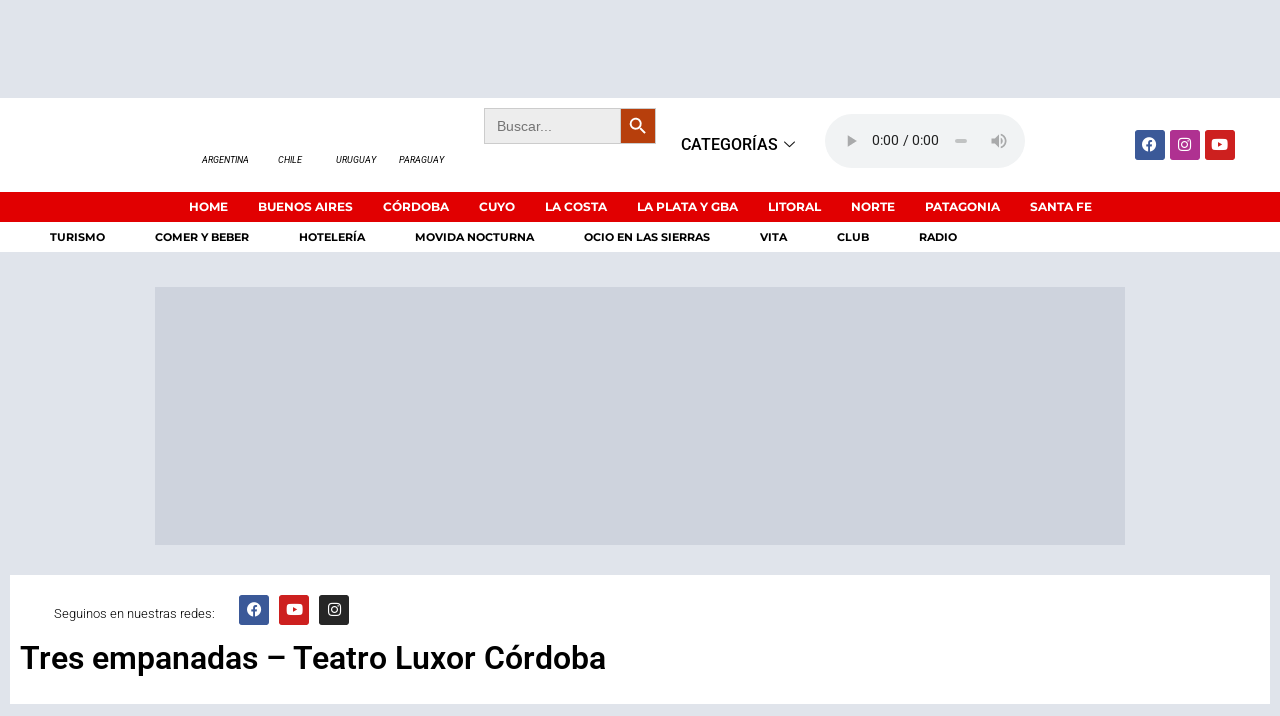

--- FILE ---
content_type: text/html; charset=UTF-8
request_url: https://ocioenrosario.com.ar/tres-empanadas-teatro-luxor-cordoba/
body_size: 85894
content:
<!doctype html><html lang="es"><head><script data-no-optimize="1">var litespeed_docref=sessionStorage.getItem("litespeed_docref");litespeed_docref&&(Object.defineProperty(document,"referrer",{get:function(){return litespeed_docref}}),sessionStorage.removeItem("litespeed_docref"));</script> <meta charset="UTF-8"><meta name="viewport" content="width=device-width, initial-scale=1"><link rel="profile" href="https://gmpg.org/xfn/11"><meta name='robots' content='index, follow, max-image-preview:large, max-snippet:-1, max-video-preview:-1' /><style>img:is([sizes="auto" i], [sizes^="auto," i]) { contain-intrinsic-size: 3000px 1500px }</style><title>Tres empanadas - Teatro Luxor Córdoba - Ocio en Rosario</title><meta name="description" content="La Guía del Ocio te Anticipa que &quot;Tres empanadas” se presentará en el Teatro Luxor de la villa serrana los lunes, martes y miércoles." /><link rel="canonical" href="https://ocioenrosario.com.ar/tres-empanadas-teatro-luxor-cordoba/" /><meta property="og:locale" content="es_ES" /><meta property="og:type" content="article" /><meta property="og:title" content="Tres empanadas - Teatro Luxor Córdoba - Ocio en Rosario" /><meta property="og:description" content="La Guía del Ocio te Anticipa que &quot;Tres empanadas” se presentará en el Teatro Luxor de la villa serrana los lunes, martes y miércoles." /><meta property="og:url" content="https://ocioenrosario.com.ar/tres-empanadas-teatro-luxor-cordoba/" /><meta property="og:site_name" content="Ocio en Rosario" /><meta property="article:published_time" content="2020-12-30T14:03:11+00:00" /><meta property="og:image" content="https://ocioenrosario.com.ar/wp-content/uploads/2022/01/cropped-cropped-rosarioocio-1.png" /><meta property="og:image:width" content="936" /><meta property="og:image:height" content="503" /><meta property="og:image:type" content="image/png" /><meta name="author" content="Ocio en Rosario" /><meta name="twitter:card" content="summary_large_image" /><meta name="twitter:label1" content="Escrito por" /><meta name="twitter:data1" content="Ocio en Rosario" /> <script type="application/ld+json" class="yoast-schema-graph">{"@context":"https://schema.org","@graph":[{"@type":"Article","@id":"https://ocioenrosario.com.ar/tres-empanadas-teatro-luxor-cordoba/#article","isPartOf":{"@id":"https://ocioenrosario.com.ar/tres-empanadas-teatro-luxor-cordoba/"},"author":{"name":"Ocio en Rosario","@id":"https://ocioenrosario.com.ar/#/schema/person/99ab636cc93ce2090a39f328b65a1ff7"},"headline":"Tres empanadas &#8211; Teatro Luxor Córdoba","datePublished":"2020-12-30T14:03:11+00:00","mainEntityOfPage":{"@id":"https://ocioenrosario.com.ar/tres-empanadas-teatro-luxor-cordoba/"},"wordCount":95,"commentCount":0,"publisher":{"@id":"https://ocioenrosario.com.ar/#organization"},"image":{"@id":"https://ocioenrosario.com.ar/tres-empanadas-teatro-luxor-cordoba/#primaryimage"},"thumbnailUrl":"","keywords":["Cartelera de Teatro Córdoba","Teatro Luxor","Tres empanadas"],"articleSection":["Slider teatro","Teatro"],"inLanguage":"es","potentialAction":[{"@type":"CommentAction","name":"Comment","target":["https://ocioenrosario.com.ar/tres-empanadas-teatro-luxor-cordoba/#respond"]}]},{"@type":"WebPage","@id":"https://ocioenrosario.com.ar/tres-empanadas-teatro-luxor-cordoba/","url":"https://ocioenrosario.com.ar/tres-empanadas-teatro-luxor-cordoba/","name":"Tres empanadas - Teatro Luxor Córdoba - Ocio en Rosario","isPartOf":{"@id":"https://ocioenrosario.com.ar/#website"},"primaryImageOfPage":{"@id":"https://ocioenrosario.com.ar/tres-empanadas-teatro-luxor-cordoba/#primaryimage"},"image":{"@id":"https://ocioenrosario.com.ar/tres-empanadas-teatro-luxor-cordoba/#primaryimage"},"thumbnailUrl":"","datePublished":"2020-12-30T14:03:11+00:00","description":"La Guía del Ocio te Anticipa que \"Tres empanadas” se presentará en el Teatro Luxor de la villa serrana los lunes, martes y miércoles.","breadcrumb":{"@id":"https://ocioenrosario.com.ar/tres-empanadas-teatro-luxor-cordoba/#breadcrumb"},"inLanguage":"es","potentialAction":[{"@type":"ReadAction","target":["https://ocioenrosario.com.ar/tres-empanadas-teatro-luxor-cordoba/"]}]},{"@type":"ImageObject","inLanguage":"es","@id":"https://ocioenrosario.com.ar/tres-empanadas-teatro-luxor-cordoba/#primaryimage","url":"","contentUrl":""},{"@type":"BreadcrumbList","@id":"https://ocioenrosario.com.ar/tres-empanadas-teatro-luxor-cordoba/#breadcrumb","itemListElement":[{"@type":"ListItem","position":1,"name":"Portada","item":"https://ocioenrosario.com.ar/"},{"@type":"ListItem","position":2,"name":"Tres empanadas &#8211; Teatro Luxor Córdoba"}]},{"@type":"WebSite","@id":"https://ocioenrosario.com.ar/#website","url":"https://ocioenrosario.com.ar/","name":"Ocio en Rosario","description":"Sentí y disfruta todas las actividades de Ocio y esparcimiento que te ofrece la región de Rosario, Santa Fé y Litoral.","publisher":{"@id":"https://ocioenrosario.com.ar/#organization"},"potentialAction":[{"@type":"SearchAction","target":{"@type":"EntryPoint","urlTemplate":"https://ocioenrosario.com.ar/?s={search_term_string}"},"query-input":{"@type":"PropertyValueSpecification","valueRequired":true,"valueName":"search_term_string"}}],"inLanguage":"es"},{"@type":"Organization","@id":"https://ocioenrosario.com.ar/#organization","name":"Ocio en Rosario","url":"https://ocioenrosario.com.ar/","logo":{"@type":"ImageObject","inLanguage":"es","@id":"https://ocioenrosario.com.ar/#/schema/logo/image/","url":"https://ocioenrosario.com.ar/wp-content/uploads/2022/01/cropped-cropped-rosarioocio-1.png","contentUrl":"https://ocioenrosario.com.ar/wp-content/uploads/2022/01/cropped-cropped-rosarioocio-1.png","width":936,"height":503,"caption":"Ocio en Rosario"},"image":{"@id":"https://ocioenrosario.com.ar/#/schema/logo/image/"}},{"@type":"Person","@id":"https://ocioenrosario.com.ar/#/schema/person/99ab636cc93ce2090a39f328b65a1ff7","name":"Ocio en Rosario","image":{"@type":"ImageObject","inLanguage":"es","@id":"https://ocioenrosario.com.ar/#/schema/person/image/","url":"https://ocioenrosario.com.ar/wp-content/litespeed/avatar/ac1bcc4325cba5616e07feaefbb0c959.jpg?ver=1768927419","contentUrl":"https://ocioenrosario.com.ar/wp-content/litespeed/avatar/ac1bcc4325cba5616e07feaefbb0c959.jpg?ver=1768927419","caption":"Ocio en Rosario"},"url":"https://ocioenrosario.com.ar/author/c1390696/"}]}</script> <link rel="alternate" type="application/rss+xml" title="Ocio en Rosario &raquo; Feed" href="https://ocioenrosario.com.ar/feed/" /><link rel="alternate" type="application/rss+xml" title="Ocio en Rosario &raquo; Feed de los comentarios" href="https://ocioenrosario.com.ar/comments/feed/" /><link rel="alternate" type="application/rss+xml" title="Ocio en Rosario &raquo; Comentario Tres empanadas &#8211; Teatro Luxor Córdoba del feed" href="https://ocioenrosario.com.ar/tres-empanadas-teatro-luxor-cordoba/feed/" /><link data-optimized="2" rel="stylesheet" href="https://ocioenrosario.com.ar/wp-content/litespeed/css/8fb586c4fd231c213fc390a5c60260f3.css?ver=a7594" /><style id='global-styles-inline-css'>:root{--wp--preset--aspect-ratio--square: 1;--wp--preset--aspect-ratio--4-3: 4/3;--wp--preset--aspect-ratio--3-4: 3/4;--wp--preset--aspect-ratio--3-2: 3/2;--wp--preset--aspect-ratio--2-3: 2/3;--wp--preset--aspect-ratio--16-9: 16/9;--wp--preset--aspect-ratio--9-16: 9/16;--wp--preset--color--black: #000000;--wp--preset--color--cyan-bluish-gray: #abb8c3;--wp--preset--color--white: #ffffff;--wp--preset--color--pale-pink: #f78da7;--wp--preset--color--vivid-red: #cf2e2e;--wp--preset--color--luminous-vivid-orange: #ff6900;--wp--preset--color--luminous-vivid-amber: #fcb900;--wp--preset--color--light-green-cyan: #7bdcb5;--wp--preset--color--vivid-green-cyan: #00d084;--wp--preset--color--pale-cyan-blue: #8ed1fc;--wp--preset--color--vivid-cyan-blue: #0693e3;--wp--preset--color--vivid-purple: #9b51e0;--wp--preset--gradient--vivid-cyan-blue-to-vivid-purple: linear-gradient(135deg,rgba(6,147,227,1) 0%,rgb(155,81,224) 100%);--wp--preset--gradient--light-green-cyan-to-vivid-green-cyan: linear-gradient(135deg,rgb(122,220,180) 0%,rgb(0,208,130) 100%);--wp--preset--gradient--luminous-vivid-amber-to-luminous-vivid-orange: linear-gradient(135deg,rgba(252,185,0,1) 0%,rgba(255,105,0,1) 100%);--wp--preset--gradient--luminous-vivid-orange-to-vivid-red: linear-gradient(135deg,rgba(255,105,0,1) 0%,rgb(207,46,46) 100%);--wp--preset--gradient--very-light-gray-to-cyan-bluish-gray: linear-gradient(135deg,rgb(238,238,238) 0%,rgb(169,184,195) 100%);--wp--preset--gradient--cool-to-warm-spectrum: linear-gradient(135deg,rgb(74,234,220) 0%,rgb(151,120,209) 20%,rgb(207,42,186) 40%,rgb(238,44,130) 60%,rgb(251,105,98) 80%,rgb(254,248,76) 100%);--wp--preset--gradient--blush-light-purple: linear-gradient(135deg,rgb(255,206,236) 0%,rgb(152,150,240) 100%);--wp--preset--gradient--blush-bordeaux: linear-gradient(135deg,rgb(254,205,165) 0%,rgb(254,45,45) 50%,rgb(107,0,62) 100%);--wp--preset--gradient--luminous-dusk: linear-gradient(135deg,rgb(255,203,112) 0%,rgb(199,81,192) 50%,rgb(65,88,208) 100%);--wp--preset--gradient--pale-ocean: linear-gradient(135deg,rgb(255,245,203) 0%,rgb(182,227,212) 50%,rgb(51,167,181) 100%);--wp--preset--gradient--electric-grass: linear-gradient(135deg,rgb(202,248,128) 0%,rgb(113,206,126) 100%);--wp--preset--gradient--midnight: linear-gradient(135deg,rgb(2,3,129) 0%,rgb(40,116,252) 100%);--wp--preset--font-size--small: 13px;--wp--preset--font-size--medium: 20px;--wp--preset--font-size--large: 36px;--wp--preset--font-size--x-large: 42px;--wp--preset--spacing--20: 0.44rem;--wp--preset--spacing--30: 0.67rem;--wp--preset--spacing--40: 1rem;--wp--preset--spacing--50: 1.5rem;--wp--preset--spacing--60: 2.25rem;--wp--preset--spacing--70: 3.38rem;--wp--preset--spacing--80: 5.06rem;--wp--preset--shadow--natural: 6px 6px 9px rgba(0, 0, 0, 0.2);--wp--preset--shadow--deep: 12px 12px 50px rgba(0, 0, 0, 0.4);--wp--preset--shadow--sharp: 6px 6px 0px rgba(0, 0, 0, 0.2);--wp--preset--shadow--outlined: 6px 6px 0px -3px rgba(255, 255, 255, 1), 6px 6px rgba(0, 0, 0, 1);--wp--preset--shadow--crisp: 6px 6px 0px rgba(0, 0, 0, 1);}:root { --wp--style--global--content-size: 800px;--wp--style--global--wide-size: 1200px; }:where(body) { margin: 0; }.wp-site-blocks > .alignleft { float: left; margin-right: 2em; }.wp-site-blocks > .alignright { float: right; margin-left: 2em; }.wp-site-blocks > .aligncenter { justify-content: center; margin-left: auto; margin-right: auto; }:where(.wp-site-blocks) > * { margin-block-start: 24px; margin-block-end: 0; }:where(.wp-site-blocks) > :first-child { margin-block-start: 0; }:where(.wp-site-blocks) > :last-child { margin-block-end: 0; }:root { --wp--style--block-gap: 24px; }:root :where(.is-layout-flow) > :first-child{margin-block-start: 0;}:root :where(.is-layout-flow) > :last-child{margin-block-end: 0;}:root :where(.is-layout-flow) > *{margin-block-start: 24px;margin-block-end: 0;}:root :where(.is-layout-constrained) > :first-child{margin-block-start: 0;}:root :where(.is-layout-constrained) > :last-child{margin-block-end: 0;}:root :where(.is-layout-constrained) > *{margin-block-start: 24px;margin-block-end: 0;}:root :where(.is-layout-flex){gap: 24px;}:root :where(.is-layout-grid){gap: 24px;}.is-layout-flow > .alignleft{float: left;margin-inline-start: 0;margin-inline-end: 2em;}.is-layout-flow > .alignright{float: right;margin-inline-start: 2em;margin-inline-end: 0;}.is-layout-flow > .aligncenter{margin-left: auto !important;margin-right: auto !important;}.is-layout-constrained > .alignleft{float: left;margin-inline-start: 0;margin-inline-end: 2em;}.is-layout-constrained > .alignright{float: right;margin-inline-start: 2em;margin-inline-end: 0;}.is-layout-constrained > .aligncenter{margin-left: auto !important;margin-right: auto !important;}.is-layout-constrained > :where(:not(.alignleft):not(.alignright):not(.alignfull)){max-width: var(--wp--style--global--content-size);margin-left: auto !important;margin-right: auto !important;}.is-layout-constrained > .alignwide{max-width: var(--wp--style--global--wide-size);}body .is-layout-flex{display: flex;}.is-layout-flex{flex-wrap: wrap;align-items: center;}.is-layout-flex > :is(*, div){margin: 0;}body .is-layout-grid{display: grid;}.is-layout-grid > :is(*, div){margin: 0;}body{padding-top: 0px;padding-right: 0px;padding-bottom: 0px;padding-left: 0px;}a:where(:not(.wp-element-button)){text-decoration: underline;}:root :where(.wp-element-button, .wp-block-button__link){background-color: #32373c;border-width: 0;color: #fff;font-family: inherit;font-size: inherit;line-height: inherit;padding: calc(0.667em + 2px) calc(1.333em + 2px);text-decoration: none;}.has-black-color{color: var(--wp--preset--color--black) !important;}.has-cyan-bluish-gray-color{color: var(--wp--preset--color--cyan-bluish-gray) !important;}.has-white-color{color: var(--wp--preset--color--white) !important;}.has-pale-pink-color{color: var(--wp--preset--color--pale-pink) !important;}.has-vivid-red-color{color: var(--wp--preset--color--vivid-red) !important;}.has-luminous-vivid-orange-color{color: var(--wp--preset--color--luminous-vivid-orange) !important;}.has-luminous-vivid-amber-color{color: var(--wp--preset--color--luminous-vivid-amber) !important;}.has-light-green-cyan-color{color: var(--wp--preset--color--light-green-cyan) !important;}.has-vivid-green-cyan-color{color: var(--wp--preset--color--vivid-green-cyan) !important;}.has-pale-cyan-blue-color{color: var(--wp--preset--color--pale-cyan-blue) !important;}.has-vivid-cyan-blue-color{color: var(--wp--preset--color--vivid-cyan-blue) !important;}.has-vivid-purple-color{color: var(--wp--preset--color--vivid-purple) !important;}.has-black-background-color{background-color: var(--wp--preset--color--black) !important;}.has-cyan-bluish-gray-background-color{background-color: var(--wp--preset--color--cyan-bluish-gray) !important;}.has-white-background-color{background-color: var(--wp--preset--color--white) !important;}.has-pale-pink-background-color{background-color: var(--wp--preset--color--pale-pink) !important;}.has-vivid-red-background-color{background-color: var(--wp--preset--color--vivid-red) !important;}.has-luminous-vivid-orange-background-color{background-color: var(--wp--preset--color--luminous-vivid-orange) !important;}.has-luminous-vivid-amber-background-color{background-color: var(--wp--preset--color--luminous-vivid-amber) !important;}.has-light-green-cyan-background-color{background-color: var(--wp--preset--color--light-green-cyan) !important;}.has-vivid-green-cyan-background-color{background-color: var(--wp--preset--color--vivid-green-cyan) !important;}.has-pale-cyan-blue-background-color{background-color: var(--wp--preset--color--pale-cyan-blue) !important;}.has-vivid-cyan-blue-background-color{background-color: var(--wp--preset--color--vivid-cyan-blue) !important;}.has-vivid-purple-background-color{background-color: var(--wp--preset--color--vivid-purple) !important;}.has-black-border-color{border-color: var(--wp--preset--color--black) !important;}.has-cyan-bluish-gray-border-color{border-color: var(--wp--preset--color--cyan-bluish-gray) !important;}.has-white-border-color{border-color: var(--wp--preset--color--white) !important;}.has-pale-pink-border-color{border-color: var(--wp--preset--color--pale-pink) !important;}.has-vivid-red-border-color{border-color: var(--wp--preset--color--vivid-red) !important;}.has-luminous-vivid-orange-border-color{border-color: var(--wp--preset--color--luminous-vivid-orange) !important;}.has-luminous-vivid-amber-border-color{border-color: var(--wp--preset--color--luminous-vivid-amber) !important;}.has-light-green-cyan-border-color{border-color: var(--wp--preset--color--light-green-cyan) !important;}.has-vivid-green-cyan-border-color{border-color: var(--wp--preset--color--vivid-green-cyan) !important;}.has-pale-cyan-blue-border-color{border-color: var(--wp--preset--color--pale-cyan-blue) !important;}.has-vivid-cyan-blue-border-color{border-color: var(--wp--preset--color--vivid-cyan-blue) !important;}.has-vivid-purple-border-color{border-color: var(--wp--preset--color--vivid-purple) !important;}.has-vivid-cyan-blue-to-vivid-purple-gradient-background{background: var(--wp--preset--gradient--vivid-cyan-blue-to-vivid-purple) !important;}.has-light-green-cyan-to-vivid-green-cyan-gradient-background{background: var(--wp--preset--gradient--light-green-cyan-to-vivid-green-cyan) !important;}.has-luminous-vivid-amber-to-luminous-vivid-orange-gradient-background{background: var(--wp--preset--gradient--luminous-vivid-amber-to-luminous-vivid-orange) !important;}.has-luminous-vivid-orange-to-vivid-red-gradient-background{background: var(--wp--preset--gradient--luminous-vivid-orange-to-vivid-red) !important;}.has-very-light-gray-to-cyan-bluish-gray-gradient-background{background: var(--wp--preset--gradient--very-light-gray-to-cyan-bluish-gray) !important;}.has-cool-to-warm-spectrum-gradient-background{background: var(--wp--preset--gradient--cool-to-warm-spectrum) !important;}.has-blush-light-purple-gradient-background{background: var(--wp--preset--gradient--blush-light-purple) !important;}.has-blush-bordeaux-gradient-background{background: var(--wp--preset--gradient--blush-bordeaux) !important;}.has-luminous-dusk-gradient-background{background: var(--wp--preset--gradient--luminous-dusk) !important;}.has-pale-ocean-gradient-background{background: var(--wp--preset--gradient--pale-ocean) !important;}.has-electric-grass-gradient-background{background: var(--wp--preset--gradient--electric-grass) !important;}.has-midnight-gradient-background{background: var(--wp--preset--gradient--midnight) !important;}.has-small-font-size{font-size: var(--wp--preset--font-size--small) !important;}.has-medium-font-size{font-size: var(--wp--preset--font-size--medium) !important;}.has-large-font-size{font-size: var(--wp--preset--font-size--large) !important;}.has-x-large-font-size{font-size: var(--wp--preset--font-size--x-large) !important;}
:root :where(.wp-block-pullquote){font-size: 1.5em;line-height: 1.6;}</style><style id='elementor-icons-inline-css'>.elementor-add-new-section .elementor-add-templately-promo-button{
            background-color: #5d4fff;
            background-image: url(https://ocioenrosario.com.ar/wp-content/plugins/essential-addons-for-elementor-lite/assets/admin/images/templately/logo-icon.svg);
            background-repeat: no-repeat;
            background-position: center center;
            position: relative;
        }
        
		.elementor-add-new-section .elementor-add-templately-promo-button > i{
            height: 12px;
        }
        
        body .elementor-add-new-section .elementor-add-section-area-button {
            margin-left: 0;
        }

		.elementor-add-new-section .elementor-add-templately-promo-button{
            background-color: #5d4fff;
            background-image: url(https://ocioenrosario.com.ar/wp-content/plugins/essential-addons-for-elementor-lite/assets/admin/images/templately/logo-icon.svg);
            background-repeat: no-repeat;
            background-position: center center;
            position: relative;
        }
        
		.elementor-add-new-section .elementor-add-templately-promo-button > i{
            height: 12px;
        }
        
        body .elementor-add-new-section .elementor-add-section-area-button {
            margin-left: 0;
        }</style><style id='akismet-widget-style-inline-css'>.a-stats {
				--akismet-color-mid-green: #357b49;
				--akismet-color-white: #fff;
				--akismet-color-light-grey: #f6f7f7;

				max-width: 350px;
				width: auto;
			}

			.a-stats * {
				all: unset;
				box-sizing: border-box;
			}

			.a-stats strong {
				font-weight: 600;
			}

			.a-stats a.a-stats__link,
			.a-stats a.a-stats__link:visited,
			.a-stats a.a-stats__link:active {
				background: var(--akismet-color-mid-green);
				border: none;
				box-shadow: none;
				border-radius: 8px;
				color: var(--akismet-color-white);
				cursor: pointer;
				display: block;
				font-family: -apple-system, BlinkMacSystemFont, 'Segoe UI', 'Roboto', 'Oxygen-Sans', 'Ubuntu', 'Cantarell', 'Helvetica Neue', sans-serif;
				font-weight: 500;
				padding: 12px;
				text-align: center;
				text-decoration: none;
				transition: all 0.2s ease;
			}

			/* Extra specificity to deal with TwentyTwentyOne focus style */
			.widget .a-stats a.a-stats__link:focus {
				background: var(--akismet-color-mid-green);
				color: var(--akismet-color-white);
				text-decoration: none;
			}

			.a-stats a.a-stats__link:hover {
				filter: brightness(110%);
				box-shadow: 0 4px 12px rgba(0, 0, 0, 0.06), 0 0 2px rgba(0, 0, 0, 0.16);
			}

			.a-stats .count {
				color: var(--akismet-color-white);
				display: block;
				font-size: 1.5em;
				line-height: 1.4;
				padding: 0 13px;
				white-space: nowrap;
			}</style><style id='moove_gdpr_frontend-inline-css'>#moove_gdpr_cookie_modal .moove-gdpr-modal-content .moove-gdpr-tab-main h3.tab-title, 
				#moove_gdpr_cookie_modal .moove-gdpr-modal-content .moove-gdpr-tab-main span.tab-title,
				#moove_gdpr_cookie_modal .moove-gdpr-modal-content .moove-gdpr-modal-left-content #moove-gdpr-menu li a, 
				#moove_gdpr_cookie_modal .moove-gdpr-modal-content .moove-gdpr-modal-left-content #moove-gdpr-menu li button,
				#moove_gdpr_cookie_modal .moove-gdpr-modal-content .moove-gdpr-modal-left-content .moove-gdpr-branding-cnt a,
				#moove_gdpr_cookie_modal .moove-gdpr-modal-content .moove-gdpr-modal-footer-content .moove-gdpr-button-holder a.mgbutton, 
				#moove_gdpr_cookie_modal .moove-gdpr-modal-content .moove-gdpr-modal-footer-content .moove-gdpr-button-holder button.mgbutton,
				#moove_gdpr_cookie_modal .cookie-switch .cookie-slider:after, 
				#moove_gdpr_cookie_modal .cookie-switch .slider:after, 
				#moove_gdpr_cookie_modal .switch .cookie-slider:after, 
				#moove_gdpr_cookie_modal .switch .slider:after,
				#moove_gdpr_cookie_info_bar .moove-gdpr-info-bar-container .moove-gdpr-info-bar-content p, 
				#moove_gdpr_cookie_info_bar .moove-gdpr-info-bar-container .moove-gdpr-info-bar-content p a,
				#moove_gdpr_cookie_info_bar .moove-gdpr-info-bar-container .moove-gdpr-info-bar-content a.mgbutton, 
				#moove_gdpr_cookie_info_bar .moove-gdpr-info-bar-container .moove-gdpr-info-bar-content button.mgbutton,
				#moove_gdpr_cookie_modal .moove-gdpr-modal-content .moove-gdpr-tab-main .moove-gdpr-tab-main-content h1, 
				#moove_gdpr_cookie_modal .moove-gdpr-modal-content .moove-gdpr-tab-main .moove-gdpr-tab-main-content h2, 
				#moove_gdpr_cookie_modal .moove-gdpr-modal-content .moove-gdpr-tab-main .moove-gdpr-tab-main-content h3, 
				#moove_gdpr_cookie_modal .moove-gdpr-modal-content .moove-gdpr-tab-main .moove-gdpr-tab-main-content h4, 
				#moove_gdpr_cookie_modal .moove-gdpr-modal-content .moove-gdpr-tab-main .moove-gdpr-tab-main-content h5, 
				#moove_gdpr_cookie_modal .moove-gdpr-modal-content .moove-gdpr-tab-main .moove-gdpr-tab-main-content h6,
				#moove_gdpr_cookie_modal .moove-gdpr-modal-content.moove_gdpr_modal_theme_v2 .moove-gdpr-modal-title .tab-title,
				#moove_gdpr_cookie_modal .moove-gdpr-modal-content.moove_gdpr_modal_theme_v2 .moove-gdpr-tab-main h3.tab-title, 
				#moove_gdpr_cookie_modal .moove-gdpr-modal-content.moove_gdpr_modal_theme_v2 .moove-gdpr-tab-main span.tab-title,
				#moove_gdpr_cookie_modal .moove-gdpr-modal-content.moove_gdpr_modal_theme_v2 .moove-gdpr-branding-cnt a {
				 	font-weight: inherit				}
			#moove_gdpr_cookie_modal,#moove_gdpr_cookie_info_bar,.gdpr_cookie_settings_shortcode_content{font-family:inherit}#moove_gdpr_save_popup_settings_button{background-color:#373737;color:#fff}#moove_gdpr_save_popup_settings_button:hover{background-color:#000}#moove_gdpr_cookie_info_bar .moove-gdpr-info-bar-container .moove-gdpr-info-bar-content a.mgbutton,#moove_gdpr_cookie_info_bar .moove-gdpr-info-bar-container .moove-gdpr-info-bar-content button.mgbutton{background-color:#0c4da2}#moove_gdpr_cookie_modal .moove-gdpr-modal-content .moove-gdpr-modal-footer-content .moove-gdpr-button-holder a.mgbutton,#moove_gdpr_cookie_modal .moove-gdpr-modal-content .moove-gdpr-modal-footer-content .moove-gdpr-button-holder button.mgbutton,.gdpr_cookie_settings_shortcode_content .gdpr-shr-button.button-green{background-color:#0c4da2;border-color:#0c4da2}#moove_gdpr_cookie_modal .moove-gdpr-modal-content .moove-gdpr-modal-footer-content .moove-gdpr-button-holder a.mgbutton:hover,#moove_gdpr_cookie_modal .moove-gdpr-modal-content .moove-gdpr-modal-footer-content .moove-gdpr-button-holder button.mgbutton:hover,.gdpr_cookie_settings_shortcode_content .gdpr-shr-button.button-green:hover{background-color:#fff;color:#0c4da2}#moove_gdpr_cookie_modal .moove-gdpr-modal-content .moove-gdpr-modal-close i,#moove_gdpr_cookie_modal .moove-gdpr-modal-content .moove-gdpr-modal-close span.gdpr-icon{background-color:#0c4da2;border:1px solid #0c4da2}#moove_gdpr_cookie_info_bar span.change-settings-button.focus-g,#moove_gdpr_cookie_info_bar span.change-settings-button:focus,#moove_gdpr_cookie_info_bar button.change-settings-button.focus-g,#moove_gdpr_cookie_info_bar button.change-settings-button:focus{-webkit-box-shadow:0 0 1px 3px #0c4da2;-moz-box-shadow:0 0 1px 3px #0c4da2;box-shadow:0 0 1px 3px #0c4da2}#moove_gdpr_cookie_modal .moove-gdpr-modal-content .moove-gdpr-modal-close i:hover,#moove_gdpr_cookie_modal .moove-gdpr-modal-content .moove-gdpr-modal-close span.gdpr-icon:hover,#moove_gdpr_cookie_info_bar span[data-href]>u.change-settings-button{color:#0c4da2}#moove_gdpr_cookie_modal .moove-gdpr-modal-content .moove-gdpr-modal-left-content #moove-gdpr-menu li.menu-item-selected a span.gdpr-icon,#moove_gdpr_cookie_modal .moove-gdpr-modal-content .moove-gdpr-modal-left-content #moove-gdpr-menu li.menu-item-selected button span.gdpr-icon{color:inherit}#moove_gdpr_cookie_modal .moove-gdpr-modal-content .moove-gdpr-modal-left-content #moove-gdpr-menu li a span.gdpr-icon,#moove_gdpr_cookie_modal .moove-gdpr-modal-content .moove-gdpr-modal-left-content #moove-gdpr-menu li button span.gdpr-icon{color:inherit}#moove_gdpr_cookie_modal .gdpr-acc-link{line-height:0;font-size:0;color:transparent;position:absolute}#moove_gdpr_cookie_modal .moove-gdpr-modal-content .moove-gdpr-modal-close:hover i,#moove_gdpr_cookie_modal .moove-gdpr-modal-content .moove-gdpr-modal-left-content #moove-gdpr-menu li a,#moove_gdpr_cookie_modal .moove-gdpr-modal-content .moove-gdpr-modal-left-content #moove-gdpr-menu li button,#moove_gdpr_cookie_modal .moove-gdpr-modal-content .moove-gdpr-modal-left-content #moove-gdpr-menu li button i,#moove_gdpr_cookie_modal .moove-gdpr-modal-content .moove-gdpr-modal-left-content #moove-gdpr-menu li a i,#moove_gdpr_cookie_modal .moove-gdpr-modal-content .moove-gdpr-tab-main .moove-gdpr-tab-main-content a:hover,#moove_gdpr_cookie_info_bar.moove-gdpr-dark-scheme .moove-gdpr-info-bar-container .moove-gdpr-info-bar-content a.mgbutton:hover,#moove_gdpr_cookie_info_bar.moove-gdpr-dark-scheme .moove-gdpr-info-bar-container .moove-gdpr-info-bar-content button.mgbutton:hover,#moove_gdpr_cookie_info_bar.moove-gdpr-dark-scheme .moove-gdpr-info-bar-container .moove-gdpr-info-bar-content a:hover,#moove_gdpr_cookie_info_bar.moove-gdpr-dark-scheme .moove-gdpr-info-bar-container .moove-gdpr-info-bar-content button:hover,#moove_gdpr_cookie_info_bar.moove-gdpr-dark-scheme .moove-gdpr-info-bar-container .moove-gdpr-info-bar-content span.change-settings-button:hover,#moove_gdpr_cookie_info_bar.moove-gdpr-dark-scheme .moove-gdpr-info-bar-container .moove-gdpr-info-bar-content button.change-settings-button:hover,#moove_gdpr_cookie_info_bar.moove-gdpr-dark-scheme .moove-gdpr-info-bar-container .moove-gdpr-info-bar-content u.change-settings-button:hover,#moove_gdpr_cookie_info_bar span[data-href]>u.change-settings-button,#moove_gdpr_cookie_info_bar.moove-gdpr-dark-scheme .moove-gdpr-info-bar-container .moove-gdpr-info-bar-content a.mgbutton.focus-g,#moove_gdpr_cookie_info_bar.moove-gdpr-dark-scheme .moove-gdpr-info-bar-container .moove-gdpr-info-bar-content button.mgbutton.focus-g,#moove_gdpr_cookie_info_bar.moove-gdpr-dark-scheme .moove-gdpr-info-bar-container .moove-gdpr-info-bar-content a.focus-g,#moove_gdpr_cookie_info_bar.moove-gdpr-dark-scheme .moove-gdpr-info-bar-container .moove-gdpr-info-bar-content button.focus-g,#moove_gdpr_cookie_info_bar.moove-gdpr-dark-scheme .moove-gdpr-info-bar-container .moove-gdpr-info-bar-content a.mgbutton:focus,#moove_gdpr_cookie_info_bar.moove-gdpr-dark-scheme .moove-gdpr-info-bar-container .moove-gdpr-info-bar-content button.mgbutton:focus,#moove_gdpr_cookie_info_bar.moove-gdpr-dark-scheme .moove-gdpr-info-bar-container .moove-gdpr-info-bar-content a:focus,#moove_gdpr_cookie_info_bar.moove-gdpr-dark-scheme .moove-gdpr-info-bar-container .moove-gdpr-info-bar-content button:focus,#moove_gdpr_cookie_info_bar.moove-gdpr-dark-scheme .moove-gdpr-info-bar-container .moove-gdpr-info-bar-content span.change-settings-button.focus-g,span.change-settings-button:focus,button.change-settings-button.focus-g,button.change-settings-button:focus,#moove_gdpr_cookie_info_bar.moove-gdpr-dark-scheme .moove-gdpr-info-bar-container .moove-gdpr-info-bar-content u.change-settings-button.focus-g,#moove_gdpr_cookie_info_bar.moove-gdpr-dark-scheme .moove-gdpr-info-bar-container .moove-gdpr-info-bar-content u.change-settings-button:focus{color:#0c4da2}#moove_gdpr_cookie_modal .moove-gdpr-branding.focus-g span,#moove_gdpr_cookie_modal .moove-gdpr-modal-content .moove-gdpr-tab-main a.focus-g{color:#0c4da2}#moove_gdpr_cookie_modal.gdpr_lightbox-hide{display:none}</style><style id='rocket-lazyload-inline-css'>.rll-youtube-player{position:relative;padding-bottom:56.23%;height:0;overflow:hidden;max-width:100%;}.rll-youtube-player:focus-within{outline: 2px solid currentColor;outline-offset: 5px;}.rll-youtube-player iframe{position:absolute;top:0;left:0;width:100%;height:100%;z-index:100;background:0 0}.rll-youtube-player img{bottom:0;display:block;left:0;margin:auto;max-width:100%;width:100%;position:absolute;right:0;top:0;border:none;height:auto;-webkit-transition:.4s all;-moz-transition:.4s all;transition:.4s all}.rll-youtube-player img:hover{-webkit-filter:brightness(75%)}.rll-youtube-player .play{height:100%;width:100%;left:0;top:0;position:absolute;background:url(https://ocioenrosario.com.ar/wp-content/plugins/rocket-lazy-load/assets/img/youtube.png) no-repeat center;background-color: transparent !important;cursor:pointer;border:none;}.wp-embed-responsive .wp-has-aspect-ratio .rll-youtube-player{position:absolute;padding-bottom:0;width:100%;height:100%;top:0;bottom:0;left:0;right:0}</style> <script type="litespeed/javascript" data-src="https://ocioenrosario.com.ar/wp-includes/js/jquery/jquery.min.js" id="jquery-core-js"></script> <script id="ecs_ajax_load-js-extra" type="litespeed/javascript">var ecs_ajax_params={"ajaxurl":"https:\/\/ocioenrosario.com.ar\/wp-admin\/admin-ajax.php","posts":"{\"page\":0,\"name\":\"tres-empanadas-teatro-luxor-cordoba\",\"error\":\"\",\"m\":\"\",\"p\":0,\"post_parent\":\"\",\"subpost\":\"\",\"subpost_id\":\"\",\"attachment\":\"\",\"attachment_id\":0,\"pagename\":\"\",\"page_id\":0,\"second\":\"\",\"minute\":\"\",\"hour\":\"\",\"day\":0,\"monthnum\":0,\"year\":0,\"w\":0,\"category_name\":\"\",\"tag\":\"\",\"cat\":\"\",\"tag_id\":\"\",\"author\":\"\",\"author_name\":\"\",\"feed\":\"\",\"tb\":\"\",\"paged\":0,\"meta_key\":\"\",\"meta_value\":\"\",\"preview\":\"\",\"s\":\"\",\"sentence\":\"\",\"title\":\"\",\"fields\":\"all\",\"menu_order\":\"\",\"embed\":\"\",\"category__in\":[],\"category__not_in\":[],\"category__and\":[],\"post__in\":[],\"post__not_in\":[],\"post_name__in\":[],\"tag__in\":[],\"tag__not_in\":[],\"tag__and\":[],\"tag_slug__in\":[],\"tag_slug__and\":[],\"post_parent__in\":[],\"post_parent__not_in\":[],\"author__in\":[],\"author__not_in\":[],\"search_columns\":[],\"ignore_sticky_posts\":false,\"suppress_filters\":false,\"cache_results\":true,\"update_post_term_cache\":true,\"update_menu_item_cache\":false,\"lazy_load_term_meta\":true,\"update_post_meta_cache\":true,\"post_type\":\"\",\"posts_per_page\":10,\"nopaging\":false,\"comments_per_page\":\"50\",\"no_found_rows\":false,\"order\":\"DESC\"}"}</script> <link rel="https://api.w.org/" href="https://ocioenrosario.com.ar/wp-json/" /><link rel="alternate" title="JSON" type="application/json" href="https://ocioenrosario.com.ar/wp-json/wp/v2/posts/51440" /><link rel="EditURI" type="application/rsd+xml" title="RSD" href="https://ocioenrosario.com.ar/xmlrpc.php?rsd" /><link rel='shortlink' href='https://ocioenrosario.com.ar/?p=51440' /><link rel="alternate" title="oEmbed (JSON)" type="application/json+oembed" href="https://ocioenrosario.com.ar/wp-json/oembed/1.0/embed?url=https%3A%2F%2Focioenrosario.com.ar%2Ftres-empanadas-teatro-luxor-cordoba%2F" /><link rel="alternate" title="oEmbed (XML)" type="text/xml+oembed" href="https://ocioenrosario.com.ar/wp-json/oembed/1.0/embed?url=https%3A%2F%2Focioenrosario.com.ar%2Ftres-empanadas-teatro-luxor-cordoba%2F&#038;format=xml" /> <script type="litespeed/javascript">document.createElement("picture");if(!window.HTMLPictureElement&&document.addEventListener){window.addEventListener("DOMContentLiteSpeedLoaded",function(){var s=document.createElement("script");s.src="https://ocioenrosario.com.ar/wp-content/plugins/webp-express/js/picturefill.min.js";document.body.appendChild(s)})}</script><script type="litespeed/javascript" data-src="//ocioenrosario.com.ar/?wordfence_syncAttackData=1769033780.609"></script><meta name="generator" content="Elementor 3.29.0; features: additional_custom_breakpoints, e_local_google_fonts; settings: css_print_method-external, google_font-enabled, font_display-block"><style>.e-con.e-parent:nth-of-type(n+4):not(.e-lazyloaded):not(.e-no-lazyload),
				.e-con.e-parent:nth-of-type(n+4):not(.e-lazyloaded):not(.e-no-lazyload) * {
					background-image: none !important;
				}
				@media screen and (max-height: 1024px) {
					.e-con.e-parent:nth-of-type(n+3):not(.e-lazyloaded):not(.e-no-lazyload),
					.e-con.e-parent:nth-of-type(n+3):not(.e-lazyloaded):not(.e-no-lazyload) * {
						background-image: none !important;
					}
				}
				@media screen and (max-height: 640px) {
					.e-con.e-parent:nth-of-type(n+2):not(.e-lazyloaded):not(.e-no-lazyload),
					.e-con.e-parent:nth-of-type(n+2):not(.e-lazyloaded):not(.e-no-lazyload) * {
						background-image: none !important;
					}
				}</style><meta name="theme-color" content="#E0E4EB"><link rel="icon" href="https://ocioenrosario.com.ar/wp-content/uploads/2022/01/cropped-Ocio-en-Rosario-32x32.png" sizes="32x32" /><link rel="icon" href="https://ocioenrosario.com.ar/wp-content/uploads/2022/01/cropped-Ocio-en-Rosario-192x192.png" sizes="192x192" /><link rel="apple-touch-icon" href="https://ocioenrosario.com.ar/wp-content/uploads/2022/01/cropped-Ocio-en-Rosario-180x180.png" /><meta name="msapplication-TileImage" content="https://ocioenrosario.com.ar/wp-content/uploads/2022/01/cropped-Ocio-en-Rosario-270x270.png" /><style id="wp-custom-css">html, body {
    max-width: 100% !important;
    overflow-x: hidden !important;
}
ins.adsbygoogle { background: transparent !important; }</style><style>.ai-viewports                 {--ai: 1;}
.ai-viewport-3                { display: none !important;}
.ai-viewport-2                { display: none !important;}
.ai-viewport-1                { display: inherit !important;}
.ai-viewport-0                { display: none !important;}
@media (min-width: 768px) and (max-width: 979px) {
.ai-viewport-1                { display: none !important;}
.ai-viewport-2                { display: inherit !important;}
}
@media (max-width: 767px) {
.ai-viewport-1                { display: none !important;}
.ai-viewport-3                { display: inherit !important;}
}</style><style type="text/css">.is-form-id-73092 .is-search-submit:focus,
			.is-form-id-73092 .is-search-submit:hover,
			.is-form-id-73092 .is-search-submit,
            .is-form-id-73092 .is-search-icon {
			color: #ffffff !important;            background-color: #1e73be !important;            			}
                        	.is-form-id-73092 .is-search-submit path {
					fill: #ffffff !important;            	}
            			.is-form-style-1.is-form-id-73092 .is-search-input:focus,
			.is-form-style-1.is-form-id-73092 .is-search-input:hover,
			.is-form-style-1.is-form-id-73092 .is-search-input,
			.is-form-style-2.is-form-id-73092 .is-search-input:focus,
			.is-form-style-2.is-form-id-73092 .is-search-input:hover,
			.is-form-style-2.is-form-id-73092 .is-search-input,
			.is-form-style-3.is-form-id-73092 .is-search-input:focus,
			.is-form-style-3.is-form-id-73092 .is-search-input:hover,
			.is-form-style-3.is-form-id-73092 .is-search-input,
			.is-form-id-73092 .is-search-input:focus,
			.is-form-id-73092 .is-search-input:hover,
			.is-form-id-73092 .is-search-input {
                                                                border-color: #000000 !important;                                			}</style><style type="text/css">.is-form-id-72064 .is-search-submit:focus,
			.is-form-id-72064 .is-search-submit:hover,
			.is-form-id-72064 .is-search-submit,
            .is-form-id-72064 .is-search-icon {
			color: #ffffff !important;            background-color: #b73f0c !important;            			}
                        	.is-form-id-72064 .is-search-submit path {
					fill: #ffffff !important;            	}
            			.is-form-style-1.is-form-id-72064 .is-search-input:focus,
			.is-form-style-1.is-form-id-72064 .is-search-input:hover,
			.is-form-style-1.is-form-id-72064 .is-search-input,
			.is-form-style-2.is-form-id-72064 .is-search-input:focus,
			.is-form-style-2.is-form-id-72064 .is-search-input:hover,
			.is-form-style-2.is-form-id-72064 .is-search-input,
			.is-form-style-3.is-form-id-72064 .is-search-input:focus,
			.is-form-style-3.is-form-id-72064 .is-search-input:hover,
			.is-form-style-3.is-form-id-72064 .is-search-input,
			.is-form-id-72064 .is-search-input:focus,
			.is-form-id-72064 .is-search-input:hover,
			.is-form-id-72064 .is-search-input {
                                                                                                background-color: #ededed !important;			}</style><style type="text/css">.is-form-id-69569 .is-search-submit:focus,
			.is-form-id-69569 .is-search-submit:hover,
			.is-form-id-69569 .is-search-submit,
            .is-form-id-69569 .is-search-icon {
			color: #ffffff !important;            background-color: #dd3333 !important;            			}
                        	.is-form-id-69569 .is-search-submit path {
					fill: #ffffff !important;            	}
            			.is-form-id-69569 .is-search-input::-webkit-input-placeholder {
			    color: #000000 !important;
			}
			.is-form-id-69569 .is-search-input:-moz-placeholder {
			    color: #000000 !important;
			    opacity: 1;
			}
			.is-form-id-69569 .is-search-input::-moz-placeholder {
			    color: #000000 !important;
			    opacity: 1;
			}
			.is-form-id-69569 .is-search-input:-ms-input-placeholder {
			    color: #000000 !important;
			}
                        			.is-form-style-1.is-form-id-69569 .is-search-input:focus,
			.is-form-style-1.is-form-id-69569 .is-search-input:hover,
			.is-form-style-1.is-form-id-69569 .is-search-input,
			.is-form-style-2.is-form-id-69569 .is-search-input:focus,
			.is-form-style-2.is-form-id-69569 .is-search-input:hover,
			.is-form-style-2.is-form-id-69569 .is-search-input,
			.is-form-style-3.is-form-id-69569 .is-search-input:focus,
			.is-form-style-3.is-form-id-69569 .is-search-input:hover,
			.is-form-style-3.is-form-id-69569 .is-search-input,
			.is-form-id-69569 .is-search-input:focus,
			.is-form-id-69569 .is-search-input:hover,
			.is-form-id-69569 .is-search-input {
                                color: #000000 !important;                                border-color: #bababa !important;                                background-color: #ffffff !important;			}</style><style type="text/css">.is-form-id-69566 .is-search-submit:focus,
			.is-form-id-69566 .is-search-submit:hover,
			.is-form-id-69566 .is-search-submit,
            .is-form-id-69566 .is-search-icon {
			color: #ffffff !important;            background-color: #dd3333 !important;            border-color: #dd3333 !important;			}
                        	.is-form-id-69566 .is-search-submit path {
					fill: #ffffff !important;            	}
            			.is-form-style-1.is-form-id-69566 .is-search-input:focus,
			.is-form-style-1.is-form-id-69566 .is-search-input:hover,
			.is-form-style-1.is-form-id-69566 .is-search-input,
			.is-form-style-2.is-form-id-69566 .is-search-input:focus,
			.is-form-style-2.is-form-id-69566 .is-search-input:hover,
			.is-form-style-2.is-form-id-69566 .is-search-input,
			.is-form-style-3.is-form-id-69566 .is-search-input:focus,
			.is-form-style-3.is-form-id-69566 .is-search-input:hover,
			.is-form-style-3.is-form-id-69566 .is-search-input,
			.is-form-id-69566 .is-search-input:focus,
			.is-form-id-69566 .is-search-input:hover,
			.is-form-id-69566 .is-search-input {
                                                                border-color: #000000 !important;                                background-color: #ffffff !important;			}</style><noscript><style id="rocket-lazyload-nojs-css">.rll-youtube-player, [data-lazy-src]{display:none !important;}</style></noscript></head><body class="wp-singular post-template-default single single-post postid-51440 single-format-standard wp-custom-logo wp-embed-responsive wp-theme-hello-elementor hello-elementor theme--hello-elementor hello-elementor-default elementor-default elementor-kit-50 elementor-page-72034"><a class="skip-link screen-reader-text" href="#content">Ir al contenido</a><header data-elementor-type="header" data-elementor-id="75603" class="elementor elementor-75603 elementor-location-header" data-elementor-post-type="elementor_library"><div class="elementor-element elementor-element-4044adf0 e-flex e-con-boxed e-con e-parent" data-id="4044adf0" data-element_type="container"><div class="e-con-inner"><div class="elementor-element elementor-element-438821bd elementor-widget elementor-widget-html" data-id="438821bd" data-element_type="widget" data-widget_type="html.default"><div class="elementor-widget-container"> <script type="litespeed/javascript" data-src="https://pagead2.googlesyndication.com/pagead/js/adsbygoogle.js"></script> 
<ins class="adsbygoogle"
style="display:inline-block;width:720px;height:90px"
data-ad-client="ca-pub-2320995484765381"
data-ad-slot="4577813848"></ins> <script type="litespeed/javascript">(adsbygoogle=window.adsbygoogle||[]).push({})</script> </div></div></div></div><div class="elementor-element elementor-element-5fcabfeb elementor-hidden-desktop elementor-hidden-tablet e-flex e-con-boxed e-con e-parent" data-id="5fcabfeb" data-element_type="container" data-settings="{&quot;background_background&quot;:&quot;classic&quot;}"><div class="e-con-inner"><div class="elementor-element elementor-element-5e549310 e-con-full e-flex e-con e-child" data-id="5e549310" data-element_type="container"><div class="elementor-element elementor-element-23835056 elementor-widget-mobile__width-initial elementor-widget-tablet__width-auto elementor-widget elementor-widget-theme-site-logo elementor-widget-image" data-id="23835056" data-element_type="widget" data-widget_type="theme-site-logo.default"><div class="elementor-widget-container">
<a href="https://ocioenrosario.com.ar">
<img width="936" height="503" src="data:image/svg+xml,%3Csvg%20xmlns='http://www.w3.org/2000/svg'%20viewBox='0%200%20936%20503'%3E%3C/svg%3E" class="attachment-full size-full wp-image-65629" alt="" data-lazy-srcset="https://ocioenrosario.com.ar/wp-content/uploads/2022/01/cropped-cropped-rosarioocio-1.png.webp 936w, https://ocioenrosario.com.ar/wp-content/uploads/2022/01/cropped-cropped-rosarioocio-1-300x161.png.webp 300w, https://ocioenrosario.com.ar/wp-content/uploads/2022/01/cropped-cropped-rosarioocio-1-768x413.png.webp 768w" data-lazy-sizes="(max-width: 936px) 100vw, 936px" data-lazy-src="https://ocioenrosario.com.ar/wp-content/uploads/2022/01/cropped-cropped-rosarioocio-1.png" /><noscript><img width="936" height="503" src="https://ocioenrosario.com.ar/wp-content/uploads/2022/01/cropped-cropped-rosarioocio-1.png.webp" class="attachment-full size-full wp-image-65629" alt="" srcset="https://ocioenrosario.com.ar/wp-content/uploads/2022/01/cropped-cropped-rosarioocio-1.png.webp 936w, https://ocioenrosario.com.ar/wp-content/uploads/2022/01/cropped-cropped-rosarioocio-1-300x161.png.webp 300w, https://ocioenrosario.com.ar/wp-content/uploads/2022/01/cropped-cropped-rosarioocio-1-768x413.png.webp 768w" sizes="(max-width: 936px) 100vw, 936px" /></noscript>				</a></div></div><div class="elementor-element elementor-element-2b1602e7 elementor-icon-list--layout-inline elementor-align-left elementor-widget-mobile__width-auto elementor-list-item-link-full_width elementor-widget elementor-widget-icon-list" data-id="2b1602e7" data-element_type="widget" data-widget_type="icon-list.default"><div class="elementor-widget-container"><ul class="elementor-icon-list-items elementor-inline-items"><li class="elementor-icon-list-item elementor-inline-item">
<a href="https://radiodelocio.com.ar/"><span class="elementor-icon-list-icon">
<i aria-hidden="true" class="fas fa-microphone-alt"></i>						</span>
<span class="elementor-icon-list-text">RADIO</span>
</a></li></ul></div></div><div class="elementor-element elementor-element-65b1497b elementor-view-default elementor-widget elementor-widget-icon" data-id="65b1497b" data-element_type="widget" data-widget_type="icon.default"><div class="elementor-widget-container"><div class="elementor-icon-wrapper">
<a class="elementor-icon" href="#elementor-action%3Aaction%3Dpopup%3Aopen%26settings%3DeyJpZCI6IjcyMDUyIiwidG9nZ2xlIjpmYWxzZX0%3D">
<i aria-hidden="true" class="icon icon-burger-menu"></i>			</a></div></div></div></div><div class="elementor-element elementor-element-5b96f218 e-con-full e-flex e-con e-child" data-id="5b96f218" data-element_type="container"><div class="elementor-element elementor-element-75f88387 elementor-widget__width-initial elementor-widget elementor-widget-image" data-id="75f88387" data-element_type="widget" data-widget_type="image.default"><div class="elementor-widget-container"><figure class="wp-caption">
<a href="https://laguiadelocio.com.ar/">
<img width="570" height="356" src="data:image/svg+xml,%3Csvg%20xmlns='http://www.w3.org/2000/svg'%20viewBox='0%200%20570%20356'%3E%3C/svg%3E" class="attachment-large size-large wp-image-75883" alt="" data-lazy-srcset="https://ocioenrosario.com.ar/wp-content/uploads/2024/10/Bandera-argentina-1024x640-1-1-2.png.webp 570w, https://ocioenrosario.com.ar/wp-content/uploads/2024/10/Bandera-argentina-1024x640-1-1-2-300x187.png.webp 300w" data-lazy-sizes="(max-width: 570px) 100vw, 570px" data-lazy-src="https://ocioenrosario.com.ar/wp-content/uploads/2024/10/Bandera-argentina-1024x640-1-1-2.png" /><noscript><img loading="lazy" width="570" height="356" src="https://ocioenrosario.com.ar/wp-content/uploads/2024/10/Bandera-argentina-1024x640-1-1-2.png.webp" class="attachment-large size-large wp-image-75883" alt="" srcset="https://ocioenrosario.com.ar/wp-content/uploads/2024/10/Bandera-argentina-1024x640-1-1-2.png.webp 570w, https://ocioenrosario.com.ar/wp-content/uploads/2024/10/Bandera-argentina-1024x640-1-1-2-300x187.png.webp 300w" sizes="(max-width: 570px) 100vw, 570px" /></noscript>								</a><figcaption class="widget-image-caption wp-caption-text">ARGENTINA</figcaption></figure></div></div><div class="elementor-element elementor-element-95fb540 elementor-widget__width-initial elementor-widget elementor-widget-image" data-id="95fb540" data-element_type="widget" data-widget_type="image.default"><div class="elementor-widget-container"><figure class="wp-caption">
<a href="https://laguiadelociochile.com/">
<img width="534" height="356" src="data:image/svg+xml,%3Csvg%20xmlns='http://www.w3.org/2000/svg'%20viewBox='0%200%20534%20356'%3E%3C/svg%3E" class="attachment-large size-large wp-image-75600" alt="" data-lazy-srcset="https://ocioenrosario.com.ar/wp-content/uploads/2024/08/Bandera-Chile-1.png.webp 534w, https://ocioenrosario.com.ar/wp-content/uploads/2024/08/Bandera-Chile-1-300x200.png.webp 300w" data-lazy-sizes="(max-width: 534px) 100vw, 534px" data-lazy-src="https://ocioenrosario.com.ar/wp-content/uploads/2024/08/Bandera-Chile-1.png" /><noscript><img loading="lazy" width="534" height="356" src="https://ocioenrosario.com.ar/wp-content/uploads/2024/08/Bandera-Chile-1.png.webp" class="attachment-large size-large wp-image-75600" alt="" srcset="https://ocioenrosario.com.ar/wp-content/uploads/2024/08/Bandera-Chile-1.png.webp 534w, https://ocioenrosario.com.ar/wp-content/uploads/2024/08/Bandera-Chile-1-300x200.png.webp 300w" sizes="(max-width: 534px) 100vw, 534px" /></noscript>								</a><figcaption class="widget-image-caption wp-caption-text">CHILE</figcaption></figure></div></div><div class="elementor-element elementor-element-27e32ee7 elementor-widget__width-initial elementor-widget elementor-widget-image" data-id="27e32ee7" data-element_type="widget" data-widget_type="image.default"><div class="elementor-widget-container"><figure class="wp-caption">
<a href="https://laguiadelocioenparaguay.com/">
<img width="328" height="180" src="data:image/svg+xml,%3Csvg%20xmlns='http://www.w3.org/2000/svg'%20viewBox='0%200%20328%20180'%3E%3C/svg%3E" class="attachment-large size-large wp-image-75602" alt="" data-lazy-srcset="https://ocioenrosario.com.ar/wp-content/uploads/2024/08/Bandera-de-Paraguay-1.png.webp 328w, https://ocioenrosario.com.ar/wp-content/uploads/2024/08/Bandera-de-Paraguay-1-300x165.png.webp 300w" data-lazy-sizes="(max-width: 328px) 100vw, 328px" data-lazy-src="https://ocioenrosario.com.ar/wp-content/uploads/2024/08/Bandera-de-Paraguay-1.png" /><noscript><img loading="lazy" width="328" height="180" src="https://ocioenrosario.com.ar/wp-content/uploads/2024/08/Bandera-de-Paraguay-1.png.webp" class="attachment-large size-large wp-image-75602" alt="" srcset="https://ocioenrosario.com.ar/wp-content/uploads/2024/08/Bandera-de-Paraguay-1.png.webp 328w, https://ocioenrosario.com.ar/wp-content/uploads/2024/08/Bandera-de-Paraguay-1-300x165.png.webp 300w" sizes="(max-width: 328px) 100vw, 328px" /></noscript>								</a><figcaption class="widget-image-caption wp-caption-text">PARAGUAY</figcaption></figure></div></div><div class="elementor-element elementor-element-340e0969 elementor-widget__width-initial elementor-widget elementor-widget-image" data-id="340e0969" data-element_type="widget" data-widget_type="image.default"><div class="elementor-widget-container"><figure class="wp-caption">
<a href="https://laguiadelociouruguay.com/">
<img width="400" height="267" src="data:image/svg+xml,%3Csvg%20xmlns='http://www.w3.org/2000/svg'%20viewBox='0%200%20400%20267'%3E%3C/svg%3E" class="attachment-large size-large wp-image-75601" alt="" data-lazy-srcset="https://ocioenrosario.com.ar/wp-content/uploads/2024/08/bandera-de-uruguay-1.png.webp 400w, https://ocioenrosario.com.ar/wp-content/uploads/2024/08/bandera-de-uruguay-1-300x200.png.webp 300w" data-lazy-sizes="(max-width: 400px) 100vw, 400px" data-lazy-src="https://ocioenrosario.com.ar/wp-content/uploads/2024/08/bandera-de-uruguay-1.png" /><noscript><img loading="lazy" width="400" height="267" src="https://ocioenrosario.com.ar/wp-content/uploads/2024/08/bandera-de-uruguay-1.png.webp" class="attachment-large size-large wp-image-75601" alt="" srcset="https://ocioenrosario.com.ar/wp-content/uploads/2024/08/bandera-de-uruguay-1.png.webp 400w, https://ocioenrosario.com.ar/wp-content/uploads/2024/08/bandera-de-uruguay-1-300x200.png.webp 300w" sizes="(max-width: 400px) 100vw, 400px" /></noscript>								</a><figcaption class="widget-image-caption wp-caption-text">URUGUAY</figcaption></figure></div></div></div></div></div><section class="elementor-section elementor-top-section elementor-element elementor-element-6ce0999c elementor-hidden-desktop elementor-hidden-tablet elementor-section-full_width elementor-section-content-middle elementor-section-stretched elementor-section-height-default elementor-section-height-default" data-id="6ce0999c" data-element_type="section" data-settings="{&quot;background_background&quot;:&quot;classic&quot;,&quot;stretch_section&quot;:&quot;section-stretched&quot;}"><div class="elementor-background-overlay"></div><div class="elementor-container elementor-column-gap-default"><div class="elementor-column elementor-col-100 elementor-top-column elementor-element elementor-element-1354be3f" data-id="1354be3f" data-element_type="column" data-settings="{&quot;background_background&quot;:&quot;classic&quot;}"><div class="elementor-widget-wrap elementor-element-populated"><div class="elementor-background-overlay"></div><div class="elementor-element elementor-element-49b17148 elementor-nav-menu--dropdown-none elementor-nav-menu__align-justify elementor-widget-mobile__width-inherit elementor-absolute elementor-widget elementor-widget-nav-menu" data-id="49b17148" data-element_type="widget" data-settings="{&quot;_position&quot;:&quot;absolute&quot;,&quot;layout&quot;:&quot;horizontal&quot;,&quot;submenu_icon&quot;:{&quot;value&quot;:&quot;&lt;i class=\&quot;fas fa-caret-down\&quot;&gt;&lt;\/i&gt;&quot;,&quot;library&quot;:&quot;fa-solid&quot;}}" data-widget_type="nav-menu.default"><div class="elementor-widget-container"><nav aria-label="Menu" class="elementor-nav-menu--main elementor-nav-menu__container elementor-nav-menu--layout-horizontal e--pointer-none"><ul id="menu-1-49b17148" class="elementor-nav-menu"><li class="menu-item menu-item-type-custom menu-item-object-custom menu-item-73716"><a href="https://ocioenrosario.com.ar/turismo/" class="elementor-item">Turismo</a></li><li class="menu-item menu-item-type-custom menu-item-object-custom menu-item-72067"><a href="https://ocioenrosario.com.ar/comer-y-beber/" class="elementor-item">Comer y beber</a></li><li class="menu-item menu-item-type-custom menu-item-object-custom menu-item-72068"><a href="https://ocioenrosario.com.ar/hoteleria/" class="elementor-item">Hotelería</a></li><li class="menu-item menu-item-type-custom menu-item-object-custom menu-item-74613"><a href="https://ocioenrosario.com.ar/bares-y-boliches/" class="elementor-item">Movida nocturna</a></li><li class="menu-item menu-item-type-custom menu-item-object-custom menu-item-73717"><a href="https://guiadelocioenlassierras.ar/" class="elementor-item">Ocio en las sierras</a></li><li class="menu-item menu-item-type-custom menu-item-object-custom menu-item-73718"><a href="https://vitaturismosalud.com.ar/" class="elementor-item">Vita</a></li><li class="menu-item menu-item-type-custom menu-item-object-custom menu-item-72070"><a href="https://clubdelocio.com.ar/" class="elementor-item">Club</a></li><li class="menu-item menu-item-type-custom menu-item-object-custom menu-item-72806"><a href="https://radiodelocio.com.ar/" class="elementor-item">Radio</a></li></ul></nav><nav class="elementor-nav-menu--dropdown elementor-nav-menu__container" aria-hidden="true"><ul id="menu-2-49b17148" class="elementor-nav-menu"><li class="menu-item menu-item-type-custom menu-item-object-custom menu-item-73716"><a href="https://ocioenrosario.com.ar/turismo/" class="elementor-item" tabindex="-1">Turismo</a></li><li class="menu-item menu-item-type-custom menu-item-object-custom menu-item-72067"><a href="https://ocioenrosario.com.ar/comer-y-beber/" class="elementor-item" tabindex="-1">Comer y beber</a></li><li class="menu-item menu-item-type-custom menu-item-object-custom menu-item-72068"><a href="https://ocioenrosario.com.ar/hoteleria/" class="elementor-item" tabindex="-1">Hotelería</a></li><li class="menu-item menu-item-type-custom menu-item-object-custom menu-item-74613"><a href="https://ocioenrosario.com.ar/bares-y-boliches/" class="elementor-item" tabindex="-1">Movida nocturna</a></li><li class="menu-item menu-item-type-custom menu-item-object-custom menu-item-73717"><a href="https://guiadelocioenlassierras.ar/" class="elementor-item" tabindex="-1">Ocio en las sierras</a></li><li class="menu-item menu-item-type-custom menu-item-object-custom menu-item-73718"><a href="https://vitaturismosalud.com.ar/" class="elementor-item" tabindex="-1">Vita</a></li><li class="menu-item menu-item-type-custom menu-item-object-custom menu-item-72070"><a href="https://clubdelocio.com.ar/" class="elementor-item" tabindex="-1">Club</a></li><li class="menu-item menu-item-type-custom menu-item-object-custom menu-item-72806"><a href="https://radiodelocio.com.ar/" class="elementor-item" tabindex="-1">Radio</a></li></ul></nav></div></div></div></div></div></section><div class="elementor-element elementor-element-38b0e838 elementor-hidden-mobile e-con-full e-flex e-con e-parent" data-id="38b0e838" data-element_type="container" data-settings="{&quot;background_background&quot;:&quot;classic&quot;}"><div class="elementor-element elementor-element-7dd16aae e-con-full e-flex e-con e-child" data-id="7dd16aae" data-element_type="container"><div class="elementor-element elementor-element-cfc3ac elementor-widget elementor-widget-theme-site-logo elementor-widget-image" data-id="cfc3ac" data-element_type="widget" data-widget_type="theme-site-logo.default"><div class="elementor-widget-container">
<a href="https://ocioenrosario.com.ar">
<img width="936" height="503" src="data:image/svg+xml,%3Csvg%20xmlns='http://www.w3.org/2000/svg'%20viewBox='0%200%20936%20503'%3E%3C/svg%3E" class="attachment-full size-full wp-image-65629" alt="" data-lazy-srcset="https://ocioenrosario.com.ar/wp-content/uploads/2022/01/cropped-cropped-rosarioocio-1.png.webp 936w, https://ocioenrosario.com.ar/wp-content/uploads/2022/01/cropped-cropped-rosarioocio-1-300x161.png.webp 300w, https://ocioenrosario.com.ar/wp-content/uploads/2022/01/cropped-cropped-rosarioocio-1-768x413.png.webp 768w" data-lazy-sizes="(max-width: 936px) 100vw, 936px" data-lazy-src="https://ocioenrosario.com.ar/wp-content/uploads/2022/01/cropped-cropped-rosarioocio-1.png" /><noscript><img width="936" height="503" src="https://ocioenrosario.com.ar/wp-content/uploads/2022/01/cropped-cropped-rosarioocio-1.png.webp" class="attachment-full size-full wp-image-65629" alt="" srcset="https://ocioenrosario.com.ar/wp-content/uploads/2022/01/cropped-cropped-rosarioocio-1.png.webp 936w, https://ocioenrosario.com.ar/wp-content/uploads/2022/01/cropped-cropped-rosarioocio-1-300x161.png.webp 300w, https://ocioenrosario.com.ar/wp-content/uploads/2022/01/cropped-cropped-rosarioocio-1-768x413.png.webp 768w" sizes="(max-width: 936px) 100vw, 936px" /></noscript>				</a></div></div></div><div class="elementor-element elementor-element-5724fedb e-con-full e-grid e-con e-child" data-id="5724fedb" data-element_type="container"><div class="elementor-element elementor-element-45bc8793 elementor-widget__width-initial elementor-widget elementor-widget-image" data-id="45bc8793" data-element_type="widget" data-widget_type="image.default"><div class="elementor-widget-container"><figure class="wp-caption">
<a href="https://laguiadelocio.com.ar/">
<img width="570" height="356" src="data:image/svg+xml,%3Csvg%20xmlns='http://www.w3.org/2000/svg'%20viewBox='0%200%20570%20356'%3E%3C/svg%3E" class="attachment-large size-large wp-image-75599" alt="" data-lazy-srcset="https://ocioenrosario.com.ar/wp-content/uploads/2024/08/Bandera-argentina-1024x640-1-1.png.webp 570w, https://ocioenrosario.com.ar/wp-content/uploads/2024/08/Bandera-argentina-1024x640-1-1-300x187.png.webp 300w" data-lazy-sizes="(max-width: 570px) 100vw, 570px" data-lazy-src="https://ocioenrosario.com.ar/wp-content/uploads/2024/08/Bandera-argentina-1024x640-1-1.png" /><noscript><img loading="lazy" width="570" height="356" src="https://ocioenrosario.com.ar/wp-content/uploads/2024/08/Bandera-argentina-1024x640-1-1.png.webp" class="attachment-large size-large wp-image-75599" alt="" srcset="https://ocioenrosario.com.ar/wp-content/uploads/2024/08/Bandera-argentina-1024x640-1-1.png.webp 570w, https://ocioenrosario.com.ar/wp-content/uploads/2024/08/Bandera-argentina-1024x640-1-1-300x187.png.webp 300w" sizes="(max-width: 570px) 100vw, 570px" /></noscript>								</a><figcaption class="widget-image-caption wp-caption-text">ARGENTINA</figcaption></figure></div></div><div class="elementor-element elementor-element-347fe806 elementor-widget__width-initial elementor-widget elementor-widget-image" data-id="347fe806" data-element_type="widget" data-widget_type="image.default"><div class="elementor-widget-container"><figure class="wp-caption">
<a href="https://laguiadelociochile.com/">
<img width="534" height="356" src="data:image/svg+xml,%3Csvg%20xmlns='http://www.w3.org/2000/svg'%20viewBox='0%200%20534%20356'%3E%3C/svg%3E" class="attachment-large size-large wp-image-75600" alt="" data-lazy-srcset="https://ocioenrosario.com.ar/wp-content/uploads/2024/08/Bandera-Chile-1.png.webp 534w, https://ocioenrosario.com.ar/wp-content/uploads/2024/08/Bandera-Chile-1-300x200.png.webp 300w" data-lazy-sizes="(max-width: 534px) 100vw, 534px" data-lazy-src="https://ocioenrosario.com.ar/wp-content/uploads/2024/08/Bandera-Chile-1.png" /><noscript><img loading="lazy" width="534" height="356" src="https://ocioenrosario.com.ar/wp-content/uploads/2024/08/Bandera-Chile-1.png.webp" class="attachment-large size-large wp-image-75600" alt="" srcset="https://ocioenrosario.com.ar/wp-content/uploads/2024/08/Bandera-Chile-1.png.webp 534w, https://ocioenrosario.com.ar/wp-content/uploads/2024/08/Bandera-Chile-1-300x200.png.webp 300w" sizes="(max-width: 534px) 100vw, 534px" /></noscript>								</a><figcaption class="widget-image-caption wp-caption-text">CHILE</figcaption></figure></div></div><div class="elementor-element elementor-element-3bf34d1e elementor-widget__width-initial elementor-widget elementor-widget-image" data-id="3bf34d1e" data-element_type="widget" data-widget_type="image.default"><div class="elementor-widget-container"><figure class="wp-caption">
<a href="https://laguiadelociouruguay.com/">
<img width="400" height="267" src="data:image/svg+xml,%3Csvg%20xmlns='http://www.w3.org/2000/svg'%20viewBox='0%200%20400%20267'%3E%3C/svg%3E" class="attachment-large size-large wp-image-75601" alt="" data-lazy-srcset="https://ocioenrosario.com.ar/wp-content/uploads/2024/08/bandera-de-uruguay-1.png.webp 400w, https://ocioenrosario.com.ar/wp-content/uploads/2024/08/bandera-de-uruguay-1-300x200.png.webp 300w" data-lazy-sizes="(max-width: 400px) 100vw, 400px" data-lazy-src="https://ocioenrosario.com.ar/wp-content/uploads/2024/08/bandera-de-uruguay-1.png" /><noscript><img loading="lazy" width="400" height="267" src="https://ocioenrosario.com.ar/wp-content/uploads/2024/08/bandera-de-uruguay-1.png.webp" class="attachment-large size-large wp-image-75601" alt="" srcset="https://ocioenrosario.com.ar/wp-content/uploads/2024/08/bandera-de-uruguay-1.png.webp 400w, https://ocioenrosario.com.ar/wp-content/uploads/2024/08/bandera-de-uruguay-1-300x200.png.webp 300w" sizes="(max-width: 400px) 100vw, 400px" /></noscript>								</a><figcaption class="widget-image-caption wp-caption-text">URUGUAY</figcaption></figure></div></div><div class="elementor-element elementor-element-6ddb12a4 elementor-widget__width-initial elementor-widget elementor-widget-image" data-id="6ddb12a4" data-element_type="widget" data-widget_type="image.default"><div class="elementor-widget-container"><figure class="wp-caption">
<a href="https://laguiadelocioenparaguay.com/">
<img width="328" height="180" src="data:image/svg+xml,%3Csvg%20xmlns='http://www.w3.org/2000/svg'%20viewBox='0%200%20328%20180'%3E%3C/svg%3E" class="attachment-large size-large wp-image-75602" alt="" data-lazy-srcset="https://ocioenrosario.com.ar/wp-content/uploads/2024/08/Bandera-de-Paraguay-1.png.webp 328w, https://ocioenrosario.com.ar/wp-content/uploads/2024/08/Bandera-de-Paraguay-1-300x165.png.webp 300w" data-lazy-sizes="(max-width: 328px) 100vw, 328px" data-lazy-src="https://ocioenrosario.com.ar/wp-content/uploads/2024/08/Bandera-de-Paraguay-1.png" /><noscript><img loading="lazy" width="328" height="180" src="https://ocioenrosario.com.ar/wp-content/uploads/2024/08/Bandera-de-Paraguay-1.png.webp" class="attachment-large size-large wp-image-75602" alt="" srcset="https://ocioenrosario.com.ar/wp-content/uploads/2024/08/Bandera-de-Paraguay-1.png.webp 328w, https://ocioenrosario.com.ar/wp-content/uploads/2024/08/Bandera-de-Paraguay-1-300x165.png.webp 300w" sizes="(max-width: 328px) 100vw, 328px" /></noscript>								</a><figcaption class="widget-image-caption wp-caption-text">PARAGUAY</figcaption></figure></div></div></div><div class="elementor-element elementor-element-ae24a9 e-con-full e-flex e-con e-child" data-id="ae24a9" data-element_type="container"><div class="elementor-element elementor-element-7cad8c92 elementor-widget__width-auto elementor-widget-tablet__width-initial elementor-widget elementor-widget-shortcode" data-id="7cad8c92" data-element_type="widget" data-widget_type="shortcode.default"><div class="elementor-widget-container"><div class="elementor-shortcode"><form  class="is-search-form is-form-style is-form-style-3 is-form-id-72064 " action="https://ocioenrosario.com.ar/" method="get" role="search" ><label for="is-search-input-72064"><span class="is-screen-reader-text">Buscar:</span><input  type="search" id="is-search-input-72064" name="s" value="" class="is-search-input" placeholder="Buscar..." autocomplete=off /></label><button type="submit" class="is-search-submit"><span class="is-screen-reader-text">Botón de búsqueda</span><span class="is-search-icon"><svg focusable="false" aria-label="Buscar" xmlns="http://www.w3.org/2000/svg" viewBox="0 0 24 24" width="24px"><path d="M15.5 14h-.79l-.28-.27C15.41 12.59 16 11.11 16 9.5 16 5.91 13.09 3 9.5 3S3 5.91 3 9.5 5.91 16 9.5 16c1.61 0 3.09-.59 4.23-1.57l.27.28v.79l5 4.99L20.49 19l-4.99-5zm-6 0C7.01 14 5 11.99 5 9.5S7.01 5 9.5 5 14 7.01 14 9.5 11.99 14 9.5 14z"></path></svg></span></button><input type="hidden" name="id" value="72064" /><input type="hidden" name="post_type" value="post" /></form></div></div></div></div><div class="elementor-element elementor-element-64b841f7 elementor-widget elementor-widget-ekit-nav-menu" data-id="64b841f7" data-element_type="widget" data-widget_type="ekit-nav-menu.default"><div class="elementor-widget-container"><nav class="ekit-wid-con ekit_menu_responsive_mobile"
data-hamburger-icon=""
data-hamburger-icon-type="icon"
data-responsive-breakpoint="767">
<button class="elementskit-menu-hamburger elementskit-menu-toggler"  type="button" aria-label="hamburger-icon">
<span class="elementskit-menu-hamburger-icon"></span><span class="elementskit-menu-hamburger-icon"></span><span class="elementskit-menu-hamburger-icon"></span>
</button><div id="ekit-megamenu-secciones" class="elementskit-menu-container elementskit-menu-offcanvas-elements elementskit-navbar-nav-default ekit-nav-menu-one-page- ekit-nav-dropdown-hover"><ul id="menu-secciones" class="elementskit-navbar-nav elementskit-menu-po-left submenu-click-on-icon"><li id="menu-item-72058" class="menu-item menu-item-type-custom menu-item-object-custom menu-item-has-children menu-item-72058 nav-item elementskit-dropdown-has top_position elementskit-dropdown-menu-full_width elementskit-megamenu-has elementskit-mobile-builder-content" data-vertical-menu=""><a href="#" class="ekit-menu-nav-link ekit-menu-dropdown-toggle">CATEGORÍAS<i aria-hidden="true" class="icon icon-down-arrow1 elementskit-submenu-indicator"></i></a><ul class="elementskit-dropdown elementskit-submenu-panel"><li id="menu-item-57769" class="menu-item menu-item-type-custom menu-item-object-custom menu-item-has-children menu-item-57769 nav-item elementskit-dropdown-has relative_position elementskit-dropdown-menu-default_width elementskit-mobile-builder-content" data-vertical-menu=750px><a href="#" class=" dropdown-item">Música<i aria-hidden="true" class="icon icon-down-arrow1 elementskit-submenu-indicator"></i></a><ul class="elementskit-dropdown elementskit-submenu-panel"><li id="menu-item-71547" class="menu-item menu-item-type-custom menu-item-object-custom menu-item-71547 nav-item elementskit-mobile-builder-content" data-vertical-menu=750px><a href="https://ocioenrosario.com.ar/agenda-musical/" class=" dropdown-item">Agenda de música</a><li id="menu-item-57774" class="menu-item menu-item-type-custom menu-item-object-custom menu-item-57774 nav-item elementskit-mobile-builder-content" data-vertical-menu=750px><a href="http://ocioenrosario.com.ar/musica-clasica-y-lirica/" class=" dropdown-item">Clásica y lírica</a><li id="menu-item-57772" class="menu-item menu-item-type-custom menu-item-object-custom menu-item-57772 nav-item elementskit-mobile-builder-content" data-vertical-menu=750px><a href="http://ocioenrosario.com.ar/folklore-y-tradicion/" class=" dropdown-item">Folklore</a><li id="menu-item-57773" class="menu-item menu-item-type-custom menu-item-object-custom menu-item-57773 nav-item elementskit-mobile-builder-content" data-vertical-menu=750px><a href="http://ocioenrosario.com.ar/tango-y-milongas/" class=" dropdown-item">Tango</a></ul><li id="menu-item-57770" class="menu-item menu-item-type-custom menu-item-object-custom menu-item-57770 nav-item elementskit-mobile-builder-content" data-vertical-menu=750px><a href="http://ocioenrosario.com.ar/cartelera-de-teatro/" class=" dropdown-item">Teatro</a><li id="menu-item-66686" class="menu-item menu-item-type-custom menu-item-object-custom menu-item-66686 nav-item elementskit-mobile-builder-content" data-vertical-menu=750px><a href="http://ocioenrosario.com.ar/comer-y-beber/" class=" dropdown-item">Comer y beber</a><li id="menu-item-57768" class="menu-item menu-item-type-custom menu-item-object-custom menu-item-57768 nav-item elementskit-mobile-builder-content" data-vertical-menu=750px><a href="http://ocioenrosario.com.ar/cartelera-de-cine/" class=" dropdown-item">Cine</a><li id="menu-item-57780" class="menu-item menu-item-type-custom menu-item-object-custom menu-item-57780 nav-item elementskit-mobile-builder-content" data-vertical-menu=750px><a href="http://ocioenrosario.com.ar/movida-nocturna-litoral/" class=" dropdown-item">Movida nocturna</a><li id="menu-item-66434" class="menu-item menu-item-type-custom menu-item-object-custom menu-item-66434 nav-item elementskit-mobile-builder-content" data-vertical-menu=750px><a href="https://ociotravel.com.ar/" class=" dropdown-item">Ocio Travel</a><li id="menu-item-57771" class="menu-item menu-item-type-custom menu-item-object-custom menu-item-57771 nav-item elementskit-mobile-builder-content" data-vertical-menu=750px><a href="http://ocioenrosario.com.ar/actividades-de-ocio-para-ninos/" class=" dropdown-item">Niños</a><li id="menu-item-66435" class="menu-item menu-item-type-custom menu-item-object-custom menu-item-66435 nav-item elementskit-mobile-builder-content" data-vertical-menu=750px><a href="https://vitaturismosalud.com.ar/" class=" dropdown-item">Vita y relax</a><li id="menu-item-57775" class="menu-item menu-item-type-custom menu-item-object-custom menu-item-57775 nav-item elementskit-mobile-builder-content" data-vertical-menu=750px><a href="http://ocioenrosario.com.ar/ferias-y-exposiciones-en-argentina/" class=" dropdown-item">Ferias y expos.</a><li id="menu-item-57777" class="menu-item menu-item-type-custom menu-item-object-custom menu-item-57777 nav-item elementskit-mobile-builder-content" data-vertical-menu=750px><a href="http://ocioenrosario.com.ar/libros-y-lectura/" class=" dropdown-item">Libros</a><li id="menu-item-57776" class="menu-item menu-item-type-custom menu-item-object-custom menu-item-57776 nav-item elementskit-mobile-builder-content" data-vertical-menu=750px><a href="http://ocioenrosario.com.ar/museos-y-arte/" class=" dropdown-item">Ruta del arte</a><li id="menu-item-57779" class="menu-item menu-item-type-custom menu-item-object-custom menu-item-57779 nav-item elementskit-mobile-builder-content" data-vertical-menu=750px><a href="http://ocioenrosario.com.ar/ocio-y-aire-libre-en-el-litoral/" class=" dropdown-item">Aire libre</a><li id="menu-item-57778" class="menu-item menu-item-type-custom menu-item-object-custom menu-item-57778 nav-item elementskit-mobile-builder-content" data-vertical-menu=750px><a href="http://ocioenrosario.com.ar/agenda-musical/" class=" dropdown-item">Agenda urbana</a><li id="menu-item-65400" class="menu-item menu-item-type-custom menu-item-object-custom menu-item-65400 nav-item elementskit-mobile-builder-content" data-vertical-menu=750px><a href="https://ociotickets.com.ar/" class=" dropdown-item">Ocio Tickets</a><li id="menu-item-66436" class="menu-item menu-item-type-custom menu-item-object-custom menu-item-66436 nav-item elementskit-mobile-builder-content" data-vertical-menu=750px><a href="https://clubdelocio.com.ar/" class=" dropdown-item">Club del Ocio</a><li id="menu-item-71472" class="menu-item menu-item-type-custom menu-item-object-custom menu-item-71472 nav-item elementskit-mobile-builder-content" data-vertical-menu=750px><a href="https://laexpodelocio.com/" class=" dropdown-item">Expo del Ocio</a></ul><div class="elementskit-megamenu-panel"><div class="megamenu-ajax-load" data-id="72059"></div></div></li></ul><div class="elementskit-nav-identity-panel"><button class="elementskit-menu-close elementskit-menu-toggler" type="button">X</button></div></div><div class="elementskit-menu-overlay elementskit-menu-offcanvas-elements elementskit-menu-toggler ekit-nav-menu--overlay"></div></nav></div></div><div class="elementor-element elementor-element-5f98f46f e-con-full e-flex e-con e-child" data-id="5f98f46f" data-element_type="container"><div class="elementor-element elementor-element-e8eba2f elementor-hidden-tablet elementor-widget elementor-widget-html" data-id="e8eba2f" data-element_type="widget" data-widget_type="html.default"><div class="elementor-widget-container"><div class=""><div>
<img src="" /></div>
<audio id="stream" controls style="width: 200px;" preload="auto">
<source src="https://server.radiostreaming.com.ar/8460/stream" type="audio/mpeg">
</audio></div></div></div><div class="elementor-element elementor-element-7d209f9c elementor-hidden-desktop elementor-widget elementor-widget-html" data-id="7d209f9c" data-element_type="widget" data-widget_type="html.default"><div class="elementor-widget-container"><div class=""><div>
<img src="" /></div>
<audio id="stream" controls style="width: 100px;" preload="auto">
<source src="https://server.radiostreaming.com.ar/8460/stream" type="audio/mpeg">
</audio></div></div></div></div><div class="elementor-element elementor-element-39eb27a7 elementor-grid-3 elementor-shape-rounded e-grid-align-center elementor-widget elementor-widget-social-icons" data-id="39eb27a7" data-element_type="widget" data-widget_type="social-icons.default"><div class="elementor-widget-container"><div class="elementor-social-icons-wrapper elementor-grid" role="list">
<span class="elementor-grid-item" role="listitem">
<a class="elementor-icon elementor-social-icon elementor-social-icon-facebook elementor-repeater-item-62f2a45" href="https://www.facebook.com/laguiadelocio" target="_blank">
<span class="elementor-screen-only">Facebook</span>
<i class="fab fa-facebook"></i>					</a>
</span>
<span class="elementor-grid-item" role="listitem">
<a class="elementor-icon elementor-social-icon elementor-social-icon-instagram elementor-repeater-item-5c10c91" href="https://www.instagram.com/ocioenrosario/" target="_blank">
<span class="elementor-screen-only">Instagram</span>
<i class="fab fa-instagram"></i>					</a>
</span>
<span class="elementor-grid-item" role="listitem">
<a class="elementor-icon elementor-social-icon elementor-social-icon-youtube elementor-repeater-item-2f7aa82" href="https://www.youtube.com/@canaldelociotv7222" target="_blank">
<span class="elementor-screen-only">Youtube</span>
<i class="fab fa-youtube"></i>					</a>
</span></div></div></div></div><div class="elementor-element elementor-element-3dd28a49 elementor-hidden-mobile e-flex e-con-boxed e-con e-parent" data-id="3dd28a49" data-element_type="container" data-settings="{&quot;background_background&quot;:&quot;classic&quot;}"><div class="e-con-inner"><div class="elementor-element elementor-element-2108c179 elementor-nav-menu--dropdown-none elementor-nav-menu__align-center elementor-widget__width-initial elementor-widget elementor-widget-nav-menu" data-id="2108c179" data-element_type="widget" data-settings="{&quot;submenu_icon&quot;:{&quot;value&quot;:&quot;&lt;i class=\&quot;fas fa-bars\&quot;&gt;&lt;\/i&gt;&quot;,&quot;library&quot;:&quot;fa-solid&quot;},&quot;layout&quot;:&quot;horizontal&quot;}" data-widget_type="nav-menu.default"><div class="elementor-widget-container"><nav aria-label="Menu" class="elementor-nav-menu--main elementor-nav-menu__container elementor-nav-menu--layout-horizontal e--pointer-none"><ul id="menu-1-2108c179" class="elementor-nav-menu"><li class="menu-item menu-item-type-custom menu-item-object-custom menu-item-home menu-item-72781"><a href="https://ocioenrosario.com.ar/" class="elementor-item">HOME</a></li><li class="menu-item menu-item-type-custom menu-item-object-custom menu-item-57788"><a href="https://ocioenbuenosaires.com.ar/" class="elementor-item">BUENOS AIRES</a></li><li class="menu-item menu-item-type-custom menu-item-object-custom menu-item-57787"><a href="https://ocioencordoba.com.ar/" class="elementor-item">CÓRDOBA</a></li><li class="menu-item menu-item-type-custom menu-item-object-custom menu-item-57786"><a href="https://laguiadelocio.com.ar/cuyo/" class="elementor-item">CUYO</a></li><li class="menu-item menu-item-type-custom menu-item-object-custom menu-item-57783"><a href="https://laguiadelocio.com.ar/la-costa/" class="elementor-item">LA COSTA</a></li><li class="menu-item menu-item-type-custom menu-item-object-custom menu-item-66438"><a href="http://ocioenlaplataygba.com.ar/" class="elementor-item">LA PLATA Y GBA</a></li><li class="menu-item menu-item-type-custom menu-item-object-custom menu-item-72782"><a href="https://laguiadelocio.com.ar/litoral/" class="elementor-item">LITORAL</a></li><li class="menu-item menu-item-type-custom menu-item-object-custom menu-item-57784"><a href="https://laguiadelocio.com.ar/norte/" class="elementor-item">NORTE</a></li><li class="menu-item menu-item-type-custom menu-item-object-custom menu-item-57781"><a href="https://laguiadelocio.com.ar/patagonia/" class="elementor-item">PATAGONIA</a></li><li class="menu-item menu-item-type-custom menu-item-object-custom menu-item-68845"><a href="https://laguiadelocioensantafe.com.ar" class="elementor-item">SANTA FE</a></li></ul></nav><nav class="elementor-nav-menu--dropdown elementor-nav-menu__container" aria-hidden="true"><ul id="menu-2-2108c179" class="elementor-nav-menu"><li class="menu-item menu-item-type-custom menu-item-object-custom menu-item-home menu-item-72781"><a href="https://ocioenrosario.com.ar/" class="elementor-item" tabindex="-1">HOME</a></li><li class="menu-item menu-item-type-custom menu-item-object-custom menu-item-57788"><a href="https://ocioenbuenosaires.com.ar/" class="elementor-item" tabindex="-1">BUENOS AIRES</a></li><li class="menu-item menu-item-type-custom menu-item-object-custom menu-item-57787"><a href="https://ocioencordoba.com.ar/" class="elementor-item" tabindex="-1">CÓRDOBA</a></li><li class="menu-item menu-item-type-custom menu-item-object-custom menu-item-57786"><a href="https://laguiadelocio.com.ar/cuyo/" class="elementor-item" tabindex="-1">CUYO</a></li><li class="menu-item menu-item-type-custom menu-item-object-custom menu-item-57783"><a href="https://laguiadelocio.com.ar/la-costa/" class="elementor-item" tabindex="-1">LA COSTA</a></li><li class="menu-item menu-item-type-custom menu-item-object-custom menu-item-66438"><a href="http://ocioenlaplataygba.com.ar/" class="elementor-item" tabindex="-1">LA PLATA Y GBA</a></li><li class="menu-item menu-item-type-custom menu-item-object-custom menu-item-72782"><a href="https://laguiadelocio.com.ar/litoral/" class="elementor-item" tabindex="-1">LITORAL</a></li><li class="menu-item menu-item-type-custom menu-item-object-custom menu-item-57784"><a href="https://laguiadelocio.com.ar/norte/" class="elementor-item" tabindex="-1">NORTE</a></li><li class="menu-item menu-item-type-custom menu-item-object-custom menu-item-57781"><a href="https://laguiadelocio.com.ar/patagonia/" class="elementor-item" tabindex="-1">PATAGONIA</a></li><li class="menu-item menu-item-type-custom menu-item-object-custom menu-item-68845"><a href="https://laguiadelocioensantafe.com.ar" class="elementor-item" tabindex="-1">SANTA FE</a></li></ul></nav></div></div></div></div><div class="elementor-element elementor-element-beb2091 e-con-full e-flex e-con e-parent" data-id="beb2091" data-element_type="container" data-settings="{&quot;background_background&quot;:&quot;classic&quot;}"><div class="elementor-element elementor-element-4f8d7bac elementor-widget-tablet__width-inherit elementor-hidden-tablet elementor-hidden-mobile elementor-widget elementor-widget-ekit-nav-menu" data-id="4f8d7bac" data-element_type="widget" data-widget_type="ekit-nav-menu.default"><div class="elementor-widget-container"><nav class="ekit-wid-con ekit_menu_responsive_mobile"
data-hamburger-icon="fas fa-bars"
data-hamburger-icon-type="icon"
data-responsive-breakpoint="767">
<button class="elementskit-menu-hamburger elementskit-menu-toggler"  type="button" aria-label="hamburger-icon">
<i aria-hidden="true" class="ekit-menu-icon fas fa-bars"></i>            </button><div id="ekit-megamenu-segundo-menu" class="elementskit-menu-container elementskit-menu-offcanvas-elements elementskit-navbar-nav-default ekit-nav-menu-one-page-yes ekit-nav-dropdown-hover"><ul id="menu-segundo-menu" class="elementskit-navbar-nav elementskit-menu-po-left submenu-click-on-icon"><li class="menu-item menu-item-type-custom menu-item-object-custom menu-item-73716 nav-item elementskit-mobile-builder-content" data-vertical-menu=750px><a href="https://ocioenrosario.com.ar/turismo/" class="ekit-menu-nav-link">Turismo</a></li><li class="menu-item menu-item-type-custom menu-item-object-custom menu-item-72067 nav-item elementskit-mobile-builder-content" data-vertical-menu=750px><a href="https://ocioenrosario.com.ar/comer-y-beber/" class="ekit-menu-nav-link">Comer y beber</a></li><li class="menu-item menu-item-type-custom menu-item-object-custom menu-item-72068 nav-item elementskit-mobile-builder-content" data-vertical-menu=750px><a href="https://ocioenrosario.com.ar/hoteleria/" class="ekit-menu-nav-link">Hotelería</a></li><li class="menu-item menu-item-type-custom menu-item-object-custom menu-item-74613 nav-item elementskit-mobile-builder-content" data-vertical-menu=750px><a href="https://ocioenrosario.com.ar/bares-y-boliches/" class="ekit-menu-nav-link">Movida nocturna</a></li><li class="menu-item menu-item-type-custom menu-item-object-custom menu-item-73717 nav-item elementskit-mobile-builder-content" data-vertical-menu=750px><a href="https://guiadelocioenlassierras.ar/" class="ekit-menu-nav-link">Ocio en las sierras</a></li><li class="menu-item menu-item-type-custom menu-item-object-custom menu-item-73718 nav-item elementskit-mobile-builder-content" data-vertical-menu=750px><a href="https://vitaturismosalud.com.ar/" class="ekit-menu-nav-link">Vita</a></li><li class="menu-item menu-item-type-custom menu-item-object-custom menu-item-72070 nav-item elementskit-mobile-builder-content" data-vertical-menu=750px><a href="https://clubdelocio.com.ar/" class="ekit-menu-nav-link">Club</a></li><li class="menu-item menu-item-type-custom menu-item-object-custom menu-item-72806 nav-item elementskit-mobile-builder-content" data-vertical-menu=750px><a href="https://radiodelocio.com.ar/" class="ekit-menu-nav-link">Radio</a></li></ul><div class="elementskit-nav-identity-panel"><button class="elementskit-menu-close elementskit-menu-toggler" type="button">X</button></div></div><div class="elementskit-menu-overlay elementskit-menu-offcanvas-elements elementskit-menu-toggler ekit-nav-menu--overlay"></div></nav></div></div></div></header><div data-elementor-type="single-post" data-elementor-id="72034" class="elementor elementor-72034 elementor-location-single post-51440 post type-post status-publish format-standard has-post-thumbnail hentry category-slider-teatro category-teatro tag-cartelera-de-teatro-cordoba tag-teatro-luxor tag-tres-empanadas" data-elementor-post-type="elementor_library"><div class="elementor-element elementor-element-f7d43c0 e-flex e-con-boxed e-con e-parent" data-id="f7d43c0" data-element_type="container"><div class="e-con-inner"><div class="elementor-element elementor-element-f5089dd e-con-full e-flex e-con e-child" data-id="f5089dd" data-element_type="container" data-settings="{&quot;background_background&quot;:&quot;classic&quot;}"><div class="elementor-element elementor-element-c9b1219 elementor-widget elementor-widget-html" data-id="c9b1219" data-element_type="widget" data-widget_type="html.default"><div class="elementor-widget-container"> <script type="litespeed/javascript" data-src="https://pagead2.googlesyndication.com/pagead/js/adsbygoogle.js?client=ca-pub-2320995484765381"
     crossorigin="anonymous"></script> 
<ins class="adsbygoogle"
style="display:inline-block;width:970px;height:250px"
data-ad-client="ca-pub-2320995484765381"
data-ad-slot="4380312060"></ins> <script type="litespeed/javascript">(adsbygoogle=window.adsbygoogle||[]).push({})</script> </div></div></div></div></div><div class="elementor-element elementor-element-18d1327 e-flex e-con-boxed e-con e-parent" data-id="18d1327" data-element_type="container"><div class="e-con-inner"><div class="elementor-element elementor-element-fb24a81 e-con-full e-flex e-con e-child" data-id="fb24a81" data-element_type="container" data-settings="{&quot;background_background&quot;:&quot;classic&quot;}"><div class="elementor-element elementor-element-b45f175 e-con-full e-flex e-con e-child" data-id="b45f175" data-element_type="container"><div class="elementor-element elementor-element-8b6be9e elementor-widget elementor-widget-button" data-id="8b6be9e" data-element_type="widget" data-widget_type="button.default"><div class="elementor-widget-container"><div class="elementor-button-wrapper">
<a class="elementor-button elementor-size-sm" role="button">
<span class="elementor-button-content-wrapper">
<span class="elementor-button-text">Seguinos en nuestras redes:</span>
</span>
</a></div></div></div><div class="elementor-element elementor-element-663dfe9 elementor-shape-rounded elementor-grid-0 e-grid-align-center elementor-widget elementor-widget-social-icons" data-id="663dfe9" data-element_type="widget" data-widget_type="social-icons.default"><div class="elementor-widget-container"><div class="elementor-social-icons-wrapper elementor-grid" role="list">
<span class="elementor-grid-item" role="listitem">
<a class="elementor-icon elementor-social-icon elementor-social-icon-facebook elementor-repeater-item-135507e" href="https://www.facebook.com/laguiadelocio" target="_blank">
<span class="elementor-screen-only">Facebook</span>
<i class="fab fa-facebook"></i>					</a>
</span>
<span class="elementor-grid-item" role="listitem">
<a class="elementor-icon elementor-social-icon elementor-social-icon-youtube elementor-repeater-item-3c92bd0" href="https://www.youtube.com/@canaldelociotv7222" target="_blank">
<span class="elementor-screen-only">Youtube</span>
<i class="fab fa-youtube"></i>					</a>
</span>
<span class="elementor-grid-item" role="listitem">
<a class="elementor-icon elementor-social-icon elementor-social-icon-instagram elementor-repeater-item-ad0339b" href="https://www.instagram.com/ocioenrosario/" target="_blank">
<span class="elementor-screen-only">Instagram</span>
<i class="fab fa-instagram"></i>					</a>
</span></div></div></div></div><div class="elementor-element elementor-element-129737e elementor-widget elementor-widget-theme-post-title elementor-page-title elementor-widget-heading" data-id="129737e" data-element_type="widget" data-widget_type="theme-post-title.default"><div class="elementor-widget-container"><h1 class="elementor-heading-title elementor-size-default"><a href="https://ocioenrosario.com.ar">Tres empanadas &#8211; Teatro Luxor Córdoba</a></h1></div></div><div class="elementor-element elementor-element-fce92c2 e-flex e-con-boxed e-con e-child" data-id="fce92c2" data-element_type="container"><div class="e-con-inner"></div></div></div></div></div><div class="elementor-element elementor-element-38598c2 e-flex e-con-boxed e-con e-parent" data-id="38598c2" data-element_type="container"><div class="e-con-inner"><div class="elementor-element elementor-element-6f5c5ab e-con-full e-flex e-con e-child" data-id="6f5c5ab" data-element_type="container" data-settings="{&quot;background_background&quot;:&quot;classic&quot;}"><div class="elementor-element elementor-element-22d70a1 e-con-full e-flex e-con e-child" data-id="22d70a1" data-element_type="container"><div class="elementor-element elementor-element-5215b46 elementor-mobile-align-left elementor-widget__width-inherit elementor-button-info elementor-widget-mobile__width-inherit elementor-widget elementor-widget-button" data-id="5215b46" data-element_type="widget" data-widget_type="button.default"><div class="elementor-widget-container"><div class="elementor-button-wrapper">
<a class="elementor-button elementor-size-xs" role="button">
<span class="elementor-button-content-wrapper">
<span class="elementor-button-icon">
<i aria-hidden="true" class="fas fa-share-alt"></i>			</span>
<span class="elementor-button-text">Compartir:</span>
</span>
</a></div></div></div><div class="elementor-element elementor-element-de90bb5 elementor-widget__width-inherit elementor-widget-mobile__width-inherit elementor-share-buttons--skin-flat elementor-grid-mobile-0 elementor-share-buttons--view-icon-text elementor-share-buttons--shape-square elementor-grid-0 elementor-share-buttons--color-official elementor-widget elementor-widget-share-buttons" data-id="de90bb5" data-element_type="widget" data-widget_type="share-buttons.default"><div class="elementor-widget-container"><div class="elementor-grid"><div class="elementor-grid-item"><div
class="elementor-share-btn elementor-share-btn_facebook"
role="button"
tabindex="0"
aria-label="Share on facebook"
>
<span class="elementor-share-btn__icon">
<i class="fab fa-facebook" aria-hidden="true"></i>							</span><div class="elementor-share-btn__text">
<span class="elementor-share-btn__title">
Facebook									</span></div></div></div><div class="elementor-grid-item"><div
class="elementor-share-btn elementor-share-btn_whatsapp"
role="button"
tabindex="0"
aria-label="Share on whatsapp"
>
<span class="elementor-share-btn__icon">
<i class="fab fa-whatsapp" aria-hidden="true"></i>							</span><div class="elementor-share-btn__text">
<span class="elementor-share-btn__title">
WhatsApp									</span></div></div></div><div class="elementor-grid-item"><div
class="elementor-share-btn elementor-share-btn_telegram"
role="button"
tabindex="0"
aria-label="Share on telegram"
>
<span class="elementor-share-btn__icon">
<i class="fab fa-telegram" aria-hidden="true"></i>							</span><div class="elementor-share-btn__text">
<span class="elementor-share-btn__title">
Telegram									</span></div></div></div><div class="elementor-grid-item"><div
class="elementor-share-btn elementor-share-btn_email"
role="button"
tabindex="0"
aria-label="Share on email"
>
<span class="elementor-share-btn__icon">
<i class="fas fa-envelope" aria-hidden="true"></i>							</span><div class="elementor-share-btn__text">
<span class="elementor-share-btn__title">
Email									</span></div></div></div></div></div></div></div><div class="elementor-element elementor-element-ab42424 elementor-widget-mobile__width-inherit elementor-widget elementor-widget-author-box" data-id="ab42424" data-element_type="widget" data-widget_type="author-box.default"><div class="elementor-widget-container"><div class="elementor-author-box"><div class="elementor-author-box__text"><div ><h4 class="elementor-author-box__name">
Por: Ocio en Rosario</h4></div></div></div></div></div><div class="elementor-element elementor-element-85c549e elementor-widget elementor-widget-theme-post-content" data-id="85c549e" data-element_type="widget" data-widget_type="theme-post-content.default"><div class="elementor-widget-container"><blockquote><h2 style="text-align: center;"><strong>La Guía del Ocio te Anticipa que «Tres empanadas” se presentará en el Teatro Luxor de la villa serrana los lunes, martes y miércoles.</strong></h2><p><a href="https://tc.tradetracker.net/?c=29641&amp;m=1684909&amp;a=372220&amp;r=&amp;u=" target="_blank" rel="nofollow noopener sponsored noreferrer"><img fetchpriority="high" fetchpriority="high" decoding="async" class="aligncenter" src="data:image/svg+xml,%3Csvg%20xmlns='http://www.w3.org/2000/svg'%20viewBox='0%200%20728%2090'%3E%3C/svg%3E" alt="" width="728" height="90" border="0" data-lazy-src="https://ti.tradetracker.net/?c=29641&amp;m=1684909&amp;a=372220&amp;r=&amp;t=html" /><noscript><img fetchpriority="high" fetchpriority="high" decoding="async" class="aligncenter" src="https://ti.tradetracker.net/?c=29641&amp;m=1684909&amp;a=372220&amp;r=&amp;t=html" alt="" width="728" height="90" border="0" /></noscript></a></p><p style="text-align: center;">La obra se llama Tres empanadas, estarán tres días a la semana, no se trata de una comedia sino que es algo diferente que al publico lo va a emocionar mucho porque cuentan situaciones muy especiales de nuestras vidas.</p><p><img decoding="async" src="data:image/svg+xml,%3Csvg%20xmlns='http://www.w3.org/2000/svg'%20viewBox='0%200%200%200'%3E%3C/svg%3E" data-lazy-src="https://viapais.com.ar/resizer/ZVsUCI1f-EOgNOTsGAWoUHVIRAU=/1200x630/smart/cloudfront-us-east-1.images.arcpublishing.com/grupoclarin/H7SA7M65BBGXLD727KG32NQSIU.jpg" /><noscript><img decoding="async" src="https://viapais.com.ar/resizer/ZVsUCI1f-EOgNOTsGAWoUHVIRAU=/1200x630/smart/cloudfront-us-east-1.images.arcpublishing.com/grupoclarin/H7SA7M65BBGXLD727KG32NQSIU.jpg" /></noscript></p><p><a href="https://tc.tradetracker.net/?c=31433&amp;m=1771141&amp;a=372220&amp;r=&amp;u=" target="_blank" rel="nofollow noopener sponsored noreferrer"><img decoding="async" class="aligncenter" src="data:image/svg+xml,%3Csvg%20xmlns='http://www.w3.org/2000/svg'%20viewBox='0%200%20728%2090'%3E%3C/svg%3E" alt="" width="728" height="90" border="0" data-lazy-src="https://ti.tradetracker.net/?c=31433&amp;m=1771141&amp;a=372220&amp;r=&amp;t=html" /><noscript><img decoding="async" class="aligncenter" src="https://ti.tradetracker.net/?c=31433&amp;m=1771141&amp;a=372220&amp;r=&amp;t=html" alt="" width="728" height="90" border="0" /></noscript></a></p><hr /><p style="text-align: center;"><strong>-FECHA Y HORARIO-<br />
</strong>Lunes 04 de Enero al domingo 28 de Febrero 2021.<br />
21:30Hs.<br />
<strong>-PRECIOS-<br />
</strong>Podes conseguir las entradas online o en boleterías.</p></blockquote></div></div><div class="elementor-element elementor-element-e38e879 elementor-widget elementor-widget-post-info" data-id="e38e879" data-element_type="widget" data-widget_type="post-info.default"><div class="elementor-widget-container"><ul class="elementor-inline-items elementor-icon-list-items elementor-post-info"><li class="elementor-icon-list-item elementor-repeater-item-93c7c59 elementor-inline-item" itemprop="about">
<span class="elementor-icon-list-icon">
<i aria-hidden="true" class="fas fa-tags"></i>							</span>
<span class="elementor-icon-list-text elementor-post-info__item elementor-post-info__item--type-terms">
<span class="elementor-post-info__terms-list">
<a href="https://ocioenrosario.com.ar/tag/cartelera-de-teatro-cordoba/" class="elementor-post-info__terms-list-item">Cartelera de Teatro Córdoba</a>, <a href="https://ocioenrosario.com.ar/tag/teatro-luxor/" class="elementor-post-info__terms-list-item">Teatro Luxor</a>, <a href="https://ocioenrosario.com.ar/tag/tres-empanadas/" class="elementor-post-info__terms-list-item">Tres empanadas</a>				</span>
</span></li></ul></div></div><div class="elementor-element elementor-element-fba0e53 e-con-full elementor-hidden-desktop elementor-hidden-tablet e-flex e-con e-child" data-id="fba0e53" data-element_type="container" data-settings="{&quot;background_background&quot;:&quot;classic&quot;}"><div class="elementor-element elementor-element-538580c e-con-full e-flex e-con e-child" data-id="538580c" data-element_type="container" data-settings="{&quot;background_background&quot;:&quot;classic&quot;}"></div></div><div class="elementor-element elementor-element-4d2a169 elementor-widget elementor-widget-text-editor" data-id="4d2a169" data-element_type="widget" data-widget_type="text-editor.default"><div class="elementor-widget-container"><p><span style="color: #000000;"><strong>DEJAR COMENTARIO</strong></span></p></div></div><div class="elementor-element elementor-element-a86a784 elementor-widget elementor-widget-facebook-comments" data-id="a86a784" data-element_type="widget" data-widget_type="facebook-comments.default"><div class="elementor-widget-container"><div class="elementor-facebook-widget fb-comments" data-href="https://ocioenrosario.com.ar?p=51440" data-width="100%" data-numposts="10" data-order-by="social" style="min-height: 1px"></div></div></div><div class="elementor-element elementor-element-2be6799 anwp-pg-widget-header-style--f anwp-pg-post-teaser__post-icon--size-16 elementor-arrows-position-inside elementor-pagination-position-outside elementor-widget elementor-widget-anwp-pg-simple-slider" data-id="2be6799" data-element_type="widget" data-widget_type="anwp-pg-simple-slider.default"><div class="elementor-widget-container"><div class="anwp-pg-wrap"><div class="anwp-pg-widget-header d-flex align-items-center position-relative"><h3 class="d-flex align-items-center flex-wrap anwp-pg-widget-header__title"> MÁS OCIO</h3><div class="anwp-pg-widget-header__secondary-line"></div></div><div
class="anwp-pg-simple-slider anwp-pg-swiper-wrapper position-relative swiper swiper-container anwp-pg-no-transform"
data-pg-slides-per-view="3"
data-pg-slides-per-view-mobile="1"
data-pg-slides-per-view-tablet="2"
data-pg-slides-per-group="1"
data-pg-slides-per-group-mobile="1"
data-pg-slides-per-group-tablet="1"
data-pg-autoplay="yes"
data-pg-autoplay-delay="5000"
data-pg-space-between="20"
data-pg-effect="slide"
data-pg-enable-observer="no"
data-pg-loop="no"
dir="ltr"
><div class="swiper-wrapper"><div class="anwp-pg-post-teaser anwp-pg-post-teaser--layout-a swiper-slide"><div class="anwp-pg-post-teaser__thumbnail position-relative">
<picture><source srcset="https://ocioenrosario.com.ar/wp-content/uploads/2025/02/diegowacker-2-envivo-web-300x200.jpg.webp" type="image/webp"><img class="anwp-pg-post-teaser__thumbnail-img d-block anwp-pg-height-180 anwp-object-cover m-0 w-100 webpexpress-processed" alt="Diego Wacker: Un Inicio de Año con Música y Nostalgia" src="data:image/svg+xml,%3Csvg%20xmlns='http://www.w3.org/2000/svg'%20viewBox='0%200%200%200'%3E%3C/svg%3E" data-lazy-src="https://ocioenrosario.com.ar/wp-content/uploads/2025/02/diegowacker-2-envivo-web-300x200.jpg"><noscript><img loading="lazy" class="anwp-pg-post-teaser__thumbnail-img d-block anwp-pg-height-180 anwp-object-cover m-0 w-100 webpexpress-processed" alt="Diego Wacker: Un Inicio de Año con Música y Nostalgia" src="https://ocioenrosario.com.ar/wp-content/uploads/2025/02/diegowacker-2-envivo-web-300x200.jpg.webp"></noscript></picture><div class="anwp-pg-post-teaser__muted_bg"></div><div class="anwp-pg-post-teaser__thumbnail-bg anwp-position-cover"></div><div class="anwp-pg-post-teaser__content d-flex flex-column anwp-position-cover"><div class="anwp-pg-post-teaser__top-meta d-flex mb-2"></div><div class="anwp-pg-post-teaser__title anwp-font-heading mt-auto mb-1">
Diego Wacker: Un Inicio de Año con Música y Nostalgia</div><div class="mb-2"></div></div><a class="anwp-position-cover anwp-link-without-effects" href="https://ocioenrosario.com.ar/diego-wacker-un-inicio-de-ano-con-musica-y-nostalgia/" aria-hidden="true" ></a></div></div><div class="anwp-pg-post-teaser anwp-pg-post-teaser--layout-a swiper-slide"><div class="anwp-pg-post-teaser__thumbnail position-relative">
<picture><source srcset="https://ocioenrosario.com.ar/wp-content/uploads/2025/02/trio-sin-tiempo-300x160.jpg.webp" type="image/webp"><img class="anwp-pg-post-teaser__thumbnail-img d-block anwp-pg-height-180 anwp-object-cover m-0 w-100 webpexpress-processed" alt="Disfruta de un febrero lleno de opciones culturales en La Comedia!!" src="data:image/svg+xml,%3Csvg%20xmlns='http://www.w3.org/2000/svg'%20viewBox='0%200%200%200'%3E%3C/svg%3E" data-lazy-src="https://ocioenrosario.com.ar/wp-content/uploads/2025/02/trio-sin-tiempo-300x160.jpg"><noscript><img loading="lazy" class="anwp-pg-post-teaser__thumbnail-img d-block anwp-pg-height-180 anwp-object-cover m-0 w-100 webpexpress-processed" alt="Disfruta de un febrero lleno de opciones culturales en La Comedia!!" src="https://ocioenrosario.com.ar/wp-content/uploads/2025/02/trio-sin-tiempo-300x160.jpg.webp"></noscript></picture><div class="anwp-pg-post-teaser__muted_bg"></div><div class="anwp-pg-post-teaser__thumbnail-bg anwp-position-cover"></div><div class="anwp-pg-post-teaser__content d-flex flex-column anwp-position-cover"><div class="anwp-pg-post-teaser__top-meta d-flex mb-2"></div><div class="anwp-pg-post-teaser__title anwp-font-heading mt-auto mb-1">
Disfruta de un febrero lleno de opciones culturales en La Comedia!!</div><div class="mb-2"></div></div><a class="anwp-position-cover anwp-link-without-effects" href="https://ocioenrosario.com.ar/disfruta-de-un-febrero-lleno-de-opciones-culturales-en-la-comedia/" aria-hidden="true" ></a></div></div><div class="anwp-pg-post-teaser anwp-pg-post-teaser--layout-a swiper-slide"><div class="anwp-pg-post-teaser__thumbnail position-relative">
<picture><source srcset="https://ocioenrosario.com.ar/wp-content/uploads/2025/01/WhatsApp-Image-2025-01-31-at-11.04.19-200x300.jpeg.webp" type="image/webp"><img class="anwp-pg-post-teaser__thumbnail-img d-block anwp-pg-height-180 anwp-object-cover m-0 w-100 webpexpress-processed" alt="Se acerca el fin de semana cargado de nuevos lanzamientos musicales!!" src="data:image/svg+xml,%3Csvg%20xmlns='http://www.w3.org/2000/svg'%20viewBox='0%200%200%200'%3E%3C/svg%3E" data-lazy-src="https://ocioenrosario.com.ar/wp-content/uploads/2025/01/WhatsApp-Image-2025-01-31-at-11.04.19-200x300.jpeg"><noscript><img loading="lazy" class="anwp-pg-post-teaser__thumbnail-img d-block anwp-pg-height-180 anwp-object-cover m-0 w-100 webpexpress-processed" alt="Se acerca el fin de semana cargado de nuevos lanzamientos musicales!!" src="https://ocioenrosario.com.ar/wp-content/uploads/2025/01/WhatsApp-Image-2025-01-31-at-11.04.19-200x300.jpeg.webp"></noscript></picture><div class="anwp-pg-post-teaser__muted_bg"></div><div class="anwp-pg-post-teaser__thumbnail-bg anwp-position-cover"></div><div class="anwp-pg-post-teaser__content d-flex flex-column anwp-position-cover"><div class="anwp-pg-post-teaser__top-meta d-flex mb-2"></div><div class="anwp-pg-post-teaser__title anwp-font-heading mt-auto mb-1">
Se acerca el fin de semana cargado de nuevos lanzamientos musicales!!</div><div class="mb-2"></div></div><a class="anwp-position-cover anwp-link-without-effects" href="https://ocioenrosario.com.ar/se-acerca-el-fin-de-semana-cargado-de-nuevos-lanzamientos-musicales/" aria-hidden="true" ></a></div></div><div class="anwp-pg-post-teaser anwp-pg-post-teaser--layout-a swiper-slide"><div class="anwp-pg-post-teaser__thumbnail position-relative">
<picture><source srcset="https://ocioenrosario.com.ar/wp-content/uploads/2025/01/encabezadoelfaro-300x159.jpg.webp" type="image/webp"><img class="anwp-pg-post-teaser__thumbnail-img d-block anwp-pg-height-180 anwp-object-cover m-0 w-100 webpexpress-processed" alt="Festival Faro 2025: Un Encuentro Único de Música y Cultura en Rosario" src="data:image/svg+xml,%3Csvg%20xmlns='http://www.w3.org/2000/svg'%20viewBox='0%200%200%200'%3E%3C/svg%3E" data-lazy-src="https://ocioenrosario.com.ar/wp-content/uploads/2025/01/encabezadoelfaro-300x159.jpg"><noscript><img loading="lazy" class="anwp-pg-post-teaser__thumbnail-img d-block anwp-pg-height-180 anwp-object-cover m-0 w-100 webpexpress-processed" alt="Festival Faro 2025: Un Encuentro Único de Música y Cultura en Rosario" src="https://ocioenrosario.com.ar/wp-content/uploads/2025/01/encabezadoelfaro-300x159.jpg.webp"></noscript></picture><div class="anwp-pg-post-teaser__muted_bg"></div><div class="anwp-pg-post-teaser__thumbnail-bg anwp-position-cover"></div><div class="anwp-pg-post-teaser__content d-flex flex-column anwp-position-cover"><div class="anwp-pg-post-teaser__top-meta d-flex mb-2"></div><div class="anwp-pg-post-teaser__title anwp-font-heading mt-auto mb-1">
Festival Faro 2025: Un Encuentro Único de Música y Cultura en Rosario</div><div class="mb-2"></div></div><a class="anwp-position-cover anwp-link-without-effects" href="https://ocioenrosario.com.ar/festival-faro-2025-un-encuentro-unico-de-musica-y-cultura-en-rosario/" aria-hidden="true" ></a></div></div><div class="anwp-pg-post-teaser anwp-pg-post-teaser--layout-a swiper-slide"><div class="anwp-pg-post-teaser__thumbnail position-relative">
<img class="anwp-pg-post-teaser__thumbnail-img d-block anwp-pg-height-180 anwp-object-cover m-0 w-100"
alt="Agenda de eventos Turísticos en Buenos Aires: Cultura y Diversión"
src="data:image/svg+xml,%3Csvg%20xmlns='http://www.w3.org/2000/svg'%20viewBox='0%200%200%200'%3E%3C/svg%3E" data-lazy-src="https://ocioenrosario.com.ar/wp-content/uploads/2025/01/1645970545962-1024x576.jpg-300x169.webp" /><noscript><img loading="lazy" class="anwp-pg-post-teaser__thumbnail-img d-block anwp-pg-height-180 anwp-object-cover m-0 w-100"
alt="Agenda de eventos Turísticos en Buenos Aires: Cultura y Diversión"
src="https://ocioenrosario.com.ar/wp-content/uploads/2025/01/1645970545962-1024x576.jpg-300x169.webp" /></noscript><div class="anwp-pg-post-teaser__muted_bg"></div><div class="anwp-pg-post-teaser__thumbnail-bg anwp-position-cover"></div><div class="anwp-pg-post-teaser__content d-flex flex-column anwp-position-cover"><div class="anwp-pg-post-teaser__top-meta d-flex mb-2"></div><div class="anwp-pg-post-teaser__title anwp-font-heading mt-auto mb-1">
Agenda de eventos Turísticos en Buenos Aires: Cultura y Diversión</div><div class="mb-2"></div></div><a class="anwp-position-cover anwp-link-without-effects" href="https://ocioenrosario.com.ar/agenda-de-eventos-turisticos-en-buenos-aires-cultura-y-diversion/" aria-hidden="true" ></a></div></div><div class="anwp-pg-post-teaser anwp-pg-post-teaser--layout-a swiper-slide"><div class="anwp-pg-post-teaser__thumbnail position-relative">
<img class="anwp-pg-post-teaser__thumbnail-img d-block anwp-pg-height-180 anwp-object-cover m-0 w-100"
alt="Breve agenda  de actividades de Ocio en la cultura LGTB+ en Buenos Aires"
src="data:image/svg+xml,%3Csvg%20xmlns='http://www.w3.org/2000/svg'%20viewBox='0%200%200%200'%3E%3C/svg%3E" data-lazy-src="https://ocioenrosario.com.ar/wp-content/uploads/2025/01/Finde-activivades-LGTB-en-CABA-enero-25.jpeg" /><noscript><img loading="lazy" class="anwp-pg-post-teaser__thumbnail-img d-block anwp-pg-height-180 anwp-object-cover m-0 w-100"
alt="Breve agenda  de actividades de Ocio en la cultura LGTB+ en Buenos Aires"
src="https://ocioenrosario.com.ar/wp-content/uploads/2025/01/Finde-activivades-LGTB-en-CABA-enero-25.jpeg.webp" /></noscript><div class="anwp-pg-post-teaser__muted_bg"></div><div class="anwp-pg-post-teaser__thumbnail-bg anwp-position-cover"></div><div class="anwp-pg-post-teaser__content d-flex flex-column anwp-position-cover"><div class="anwp-pg-post-teaser__top-meta d-flex mb-2"></div><div class="anwp-pg-post-teaser__title anwp-font-heading mt-auto mb-1">
Breve agenda  de actividades de Ocio en la cultura LGTB+ en Buenos Aires</div><div class="mb-2"></div></div><a class="anwp-position-cover anwp-link-without-effects" href="https://ocioenrosario.com.ar/breve-agenda-de-actividades-de-ocio-en-la-cultura-lgtb-en-buenos-aires/" aria-hidden="true" ></a></div></div><div class="anwp-pg-post-teaser anwp-pg-post-teaser--layout-a swiper-slide"><div class="anwp-pg-post-teaser__thumbnail position-relative">
<picture><source srcset="https://ocioenrosario.com.ar/wp-content/uploads/2025/01/DSC04342-300x200.jpg.webp" type="image/webp"><img class="anwp-pg-post-teaser__thumbnail-img d-block anwp-pg-height-180 anwp-object-cover m-0 w-100 webpexpress-processed" alt="Disfrutá los Festivales de música y tradiciones que llegan para vivir el Ocio a pleno en el País!!!" src="data:image/svg+xml,%3Csvg%20xmlns='http://www.w3.org/2000/svg'%20viewBox='0%200%200%200'%3E%3C/svg%3E" data-lazy-src="https://ocioenrosario.com.ar/wp-content/uploads/2025/01/DSC04342-300x200.jpg"><noscript><img loading="lazy" class="anwp-pg-post-teaser__thumbnail-img d-block anwp-pg-height-180 anwp-object-cover m-0 w-100 webpexpress-processed" alt="Disfrutá los Festivales de música y tradiciones que llegan para vivir el Ocio a pleno en el País!!!" src="https://ocioenrosario.com.ar/wp-content/uploads/2025/01/DSC04342-300x200.jpg.webp"></noscript></picture><div class="anwp-pg-post-teaser__muted_bg"></div><div class="anwp-pg-post-teaser__thumbnail-bg anwp-position-cover"></div><div class="anwp-pg-post-teaser__content d-flex flex-column anwp-position-cover"><div class="anwp-pg-post-teaser__top-meta d-flex mb-2"></div><div class="anwp-pg-post-teaser__title anwp-font-heading mt-auto mb-1">
Disfrutá los Festivales de música y tradiciones que llegan para vivir el Ocio a pleno en el País!!!</div><div class="mb-2"></div></div><a class="anwp-position-cover anwp-link-without-effects" href="https://ocioenrosario.com.ar/disfruta-los-festivales-de-musica-y-tradiciones-que-llegan-para-vivir-el-ocio-a-pleno-en-el-pais/" aria-hidden="true" ></a></div></div><div class="anwp-pg-post-teaser anwp-pg-post-teaser--layout-a swiper-slide"><div class="anwp-pg-post-teaser__thumbnail position-relative">
<picture><source srcset="https://ocioenrosario.com.ar/wp-content/uploads/2025/01/2a-300x200.jpg.webp" type="image/webp"><img class="anwp-pg-post-teaser__thumbnail-img d-block anwp-pg-height-180 anwp-object-cover m-0 w-100 webpexpress-processed" alt="Diasfruta la emocionante programación de tangos y milongas en enero de 2025" src="data:image/svg+xml,%3Csvg%20xmlns='http://www.w3.org/2000/svg'%20viewBox='0%200%200%200'%3E%3C/svg%3E" data-lazy-src="https://ocioenrosario.com.ar/wp-content/uploads/2025/01/2a-300x200.jpg"><noscript><img loading="lazy" class="anwp-pg-post-teaser__thumbnail-img d-block anwp-pg-height-180 anwp-object-cover m-0 w-100 webpexpress-processed" alt="Diasfruta la emocionante programación de tangos y milongas en enero de 2025" src="https://ocioenrosario.com.ar/wp-content/uploads/2025/01/2a-300x200.jpg.webp"></noscript></picture><div class="anwp-pg-post-teaser__muted_bg"></div><div class="anwp-pg-post-teaser__thumbnail-bg anwp-position-cover"></div><div class="anwp-pg-post-teaser__content d-flex flex-column anwp-position-cover"><div class="anwp-pg-post-teaser__top-meta d-flex mb-2"></div><div class="anwp-pg-post-teaser__title anwp-font-heading mt-auto mb-1">
Diasfruta la emocionante programación de tangos y milongas en enero de 2025</div><div class="mb-2"></div></div><a class="anwp-position-cover anwp-link-without-effects" href="https://ocioenrosario.com.ar/diasfruta-la-emocionante-programacion-de-tangos-y-milongas-en-enero-de-2025/" aria-hidden="true" ></a></div></div><div class="anwp-pg-post-teaser anwp-pg-post-teaser--layout-a swiper-slide"><div class="anwp-pg-post-teaser__thumbnail position-relative">
<img class="anwp-pg-post-teaser__thumbnail-img d-block anwp-pg-height-180 anwp-object-cover m-0 w-100"
alt="La Plata: Celebrando el Festival Japonés Bon Odori"
src="data:image/svg+xml,%3Csvg%20xmlns='http://www.w3.org/2000/svg'%20viewBox='0%200%200%200'%3E%3C/svg%3E" data-lazy-src="https://ocioenrosario.com.ar/wp-content/uploads/2025/01/La-Plata-feteja-el-24-Fesival-Bon-Odori.jpg-300x200.webp" /><noscript><img loading="lazy" class="anwp-pg-post-teaser__thumbnail-img d-block anwp-pg-height-180 anwp-object-cover m-0 w-100"
alt="La Plata: Celebrando el Festival Japonés Bon Odori"
src="https://ocioenrosario.com.ar/wp-content/uploads/2025/01/La-Plata-feteja-el-24-Fesival-Bon-Odori.jpg-300x200.webp" /></noscript><div class="anwp-pg-post-teaser__muted_bg"></div><div class="anwp-pg-post-teaser__thumbnail-bg anwp-position-cover"></div><div class="anwp-pg-post-teaser__content d-flex flex-column anwp-position-cover"><div class="anwp-pg-post-teaser__top-meta d-flex mb-2"></div><div class="anwp-pg-post-teaser__title anwp-font-heading mt-auto mb-1">
La Plata: Celebrando el Festival Japonés Bon Odori</div><div class="mb-2"></div></div><a class="anwp-position-cover anwp-link-without-effects" href="https://ocioenrosario.com.ar/celebrando-el-festival-japones-bon-odori/" aria-hidden="true" ></a></div></div><div class="anwp-pg-post-teaser anwp-pg-post-teaser--layout-a swiper-slide"><div class="anwp-pg-post-teaser__thumbnail position-relative">
<picture><source srcset="https://ocioenrosario.com.ar/wp-content/uploads/2025/01/bafici-mailing-300x155.png.webp" type="image/webp"><img class="anwp-pg-post-teaser__thumbnail-img d-block anwp-pg-height-180 anwp-object-cover m-0 w-100 webpexpress-processed" alt="Todo lo que podrás encontrar esta semana en el Cine Lumière" src="data:image/svg+xml,%3Csvg%20xmlns='http://www.w3.org/2000/svg'%20viewBox='0%200%200%200'%3E%3C/svg%3E" data-lazy-src="https://ocioenrosario.com.ar/wp-content/uploads/2025/01/bafici-mailing-300x155.png"><noscript><img loading="lazy" class="anwp-pg-post-teaser__thumbnail-img d-block anwp-pg-height-180 anwp-object-cover m-0 w-100 webpexpress-processed" alt="Todo lo que podrás encontrar esta semana en el Cine Lumière" src="https://ocioenrosario.com.ar/wp-content/uploads/2025/01/bafici-mailing-300x155.png.webp"></noscript></picture><div class="anwp-pg-post-teaser__muted_bg"></div><div class="anwp-pg-post-teaser__thumbnail-bg anwp-position-cover"></div><div class="anwp-pg-post-teaser__content d-flex flex-column anwp-position-cover"><div class="anwp-pg-post-teaser__top-meta d-flex mb-2"></div><div class="anwp-pg-post-teaser__title anwp-font-heading mt-auto mb-1">
Todo lo que podrás encontrar esta semana en el Cine Lumière</div><div class="mb-2"></div></div><a class="anwp-position-cover anwp-link-without-effects" href="https://ocioenrosario.com.ar/todo-lo-que-podras-encontrar-esta-semana-en-el-cine-lumiere/" aria-hidden="true" ></a></div></div></div><div class="swiper-pagination"></div><div class="elementor-swiper-button elementor-swiper-button-prev">
<svg class="anwp-pg-icon anwp-pg-icon--feather anwp-pg-icon--s28">
<use xlink:href="#icon-anwp-pg-chevron-left"></use>
</svg>
<span class="elementor-screen-only">Previous</span></div><div class="elementor-swiper-button elementor-swiper-button-next">
<svg class="anwp-pg-icon anwp-pg-icon--feather anwp-pg-icon--s28">
<use xlink:href="#icon-anwp-pg-chevron-right"></use>
</svg>
<span class="elementor-screen-only">Next</span></div></div></div></div></div><div class="elementor-element elementor-element-2c50cb5 elementor-widget elementor-widget-html" data-id="2c50cb5" data-element_type="widget" data-widget_type="html.default"><div class="elementor-widget-container"> <script type="litespeed/javascript" data-src="https://pagead2.googlesyndication.com/pagead/js/adsbygoogle.js?client=ca-pub-2320995484765381"
     crossorigin="anonymous"></script> <ins class="adsbygoogle"
style="display:block"
data-ad-format="autorelaxed"
data-ad-client="ca-pub-2320995484765381"
data-ad-slot="4501792223"></ins> <script type="litespeed/javascript">(adsbygoogle=window.adsbygoogle||[]).push({})</script> </div></div></div><div class="elementor-element elementor-element-2a8c825 e-con-full elementor-hidden-mobile e-flex e-con e-child" data-id="2a8c825" data-element_type="container" data-settings="{&quot;background_background&quot;:&quot;classic&quot;}"><div class="elementor-element elementor-element-acb5465 e-con-full e-flex e-con e-child" data-id="acb5465" data-element_type="container" data-settings="{&quot;background_background&quot;:&quot;classic&quot;}"><div class="elementor-element elementor-element-645f68e e-con-full e-flex e-con e-child" data-id="645f68e" data-element_type="container" data-settings="{&quot;background_background&quot;:&quot;classic&quot;}"></div></div><div class="elementor-element elementor-element-379fd74 e-flex e-con-boxed e-con e-child" data-id="379fd74" data-element_type="container" data-settings="{&quot;background_background&quot;:&quot;classic&quot;,&quot;sticky&quot;:&quot;top&quot;,&quot;sticky_offset&quot;:10,&quot;sticky_parent&quot;:&quot;yes&quot;,&quot;sticky_on&quot;:[&quot;desktop&quot;,&quot;tablet&quot;,&quot;mobile&quot;],&quot;sticky_effects_offset&quot;:0,&quot;sticky_anchor_link_offset&quot;:0}"><div class="e-con-inner"><div class="elementor-element elementor-element-830ec8b elementor-widget elementor-widget-html" data-id="830ec8b" data-element_type="widget" data-widget_type="html.default"><div class="elementor-widget-container"> <script type="litespeed/javascript" data-src="https://pagead2.googlesyndication.com/pagead/js/adsbygoogle.js?client=ca-pub-2320995484765381"
     crossorigin="anonymous"></script> 
<ins class="adsbygoogle"
style="display:inline-block;width:300px;height:600px"
data-ad-client="ca-pub-2320995484765381"
data-ad-slot="4577813848"></ins> <script type="litespeed/javascript">(adsbygoogle=window.adsbygoogle||[]).push({})</script> </div></div></div></div></div></div></div></div><div data-elementor-type="footer" data-elementor-id="57741" class="elementor elementor-57741 elementor-location-footer" data-elementor-post-type="elementor_library"><div class="elementor-element elementor-element-2a1fbfa e-flex e-con-boxed e-con e-parent" data-id="2a1fbfa" data-element_type="container" data-settings="{&quot;background_background&quot;:&quot;classic&quot;}"><div class="e-con-inner"><div class="elementor-element elementor-element-f859962 e-flex e-con-boxed e-con e-child" data-id="f859962" data-element_type="container" data-settings="{&quot;background_background&quot;:&quot;classic&quot;}"><div class="e-con-inner"><div class="elementor-element elementor-element-9eaa8e9 elementor-widget elementor-widget-heading" data-id="9eaa8e9" data-element_type="widget" data-widget_type="heading.default"><div class="elementor-widget-container"><h4 class="elementor-heading-title elementor-size-default"><a href="https://ocioenrosario.com.ar/hoteleria">HOTELES EN ROSARIO</a></h4></div></div><div class="elementor-element elementor-element-9c2b91f elementor-arrows-position-inside elementor-widget elementor-widget-loop-carousel" data-id="9c2b91f" data-element_type="widget" data-settings="{&quot;template_id&quot;:&quot;73063&quot;,&quot;_skin&quot;:&quot;post&quot;,&quot;slides_to_show&quot;:&quot;3&quot;,&quot;slides_to_show_tablet&quot;:&quot;2&quot;,&quot;slides_to_show_mobile&quot;:&quot;1&quot;,&quot;slides_to_scroll&quot;:&quot;1&quot;,&quot;edit_handle_selector&quot;:&quot;.elementor-widget-container&quot;,&quot;infinite&quot;:&quot;yes&quot;,&quot;speed&quot;:500,&quot;offset_sides&quot;:&quot;none&quot;,&quot;arrows&quot;:&quot;yes&quot;,&quot;image_spacing_custom&quot;:{&quot;unit&quot;:&quot;px&quot;,&quot;size&quot;:10,&quot;sizes&quot;:[]},&quot;image_spacing_custom_tablet&quot;:{&quot;unit&quot;:&quot;px&quot;,&quot;size&quot;:&quot;&quot;,&quot;sizes&quot;:[]},&quot;image_spacing_custom_mobile&quot;:{&quot;unit&quot;:&quot;px&quot;,&quot;size&quot;:&quot;&quot;,&quot;sizes&quot;:[]}}" data-widget_type="loop-carousel.post"><div class="elementor-widget-container"><div class="swiper elementor-loop-container elementor-grid" dir="ltr"><div class="swiper-wrapper" aria-live="polite"><style id="loop-dynamic-73063">.e-loop-item-73111 .elementor-element.elementor-element-e2f66f6:not(.elementor-motion-effects-element-type-background), .e-loop-item-73111 .elementor-element.elementor-element-e2f66f6 > .elementor-motion-effects-container > .elementor-motion-effects-layer{background-image:url("https://ocioenrosario.com.ar/wp-content/uploads/2024/01/hotel-solans-hoteles.jpg.webp");}</style><style id="loop-73063">.elementor-73063 .elementor-element.elementor-element-c336960{--display:flex;--flex-direction:row;--container-widget-width:calc( ( 1 - var( --container-widget-flex-grow ) ) * 100% );--container-widget-height:100%;--container-widget-flex-grow:1;--container-widget-align-self:stretch;--flex-wrap-mobile:wrap;--align-items:stretch;--gap:10px 10px;--row-gap:10px;--column-gap:10px;--margin-top:0px;--margin-bottom:0px;--margin-left:0px;--margin-right:0px;}.elementor-73063 .elementor-element.elementor-element-e2f66f6{--display:flex;--justify-content:flex-end;border-style:solid;--border-style:solid;border-width:0px 1px 0px 1px;--border-top-width:0px;--border-right-width:1px;--border-bottom-width:0px;--border-left-width:1px;border-color:var( --e-global-color-text );--border-color:var( --e-global-color-text );}.elementor-73063 .elementor-element.elementor-element-e2f66f6:not(.elementor-motion-effects-element-type-background), .elementor-73063 .elementor-element.elementor-element-e2f66f6 > .elementor-motion-effects-container > .elementor-motion-effects-layer{background-position:center center;background-repeat:no-repeat;background-size:cover;}.elementor-73063 .elementor-element.elementor-element-0239cc4{--spacer-size:300px;}.elementor-73063 .elementor-element.elementor-element-96248ae{--display:flex;--flex-direction:column;--container-widget-width:calc( ( 1 - var( --container-widget-flex-grow ) ) * 100% );--container-widget-height:initial;--container-widget-flex-grow:0;--container-widget-align-self:initial;--flex-wrap-mobile:wrap;--align-items:stretch;--gap:10px 10px;--row-gap:10px;--column-gap:10px;}.elementor-73063 .elementor-element.elementor-element-96248ae:not(.elementor-motion-effects-element-type-background), .elementor-73063 .elementor-element.elementor-element-96248ae > .elementor-motion-effects-container > .elementor-motion-effects-layer{background-color:#FFFFFF9E;}.elementor-widget-theme-post-title .elementor-heading-title{font-family:var( --e-global-typography-primary-font-family ), Sans-serif;font-size:var( --e-global-typography-primary-font-size );font-weight:var( --e-global-typography-primary-font-weight );color:var( --e-global-color-primary );}.elementor-73063 .elementor-element.elementor-element-741441c{width:100%;max-width:100%;text-align:center;}.elementor-73063 .elementor-element.elementor-element-741441c > .elementor-widget-container{margin:0px 0px 0px 0px;}.elementor-73063 .elementor-element.elementor-element-741441c.elementor-element{--align-self:flex-start;}.elementor-73063 .elementor-element.elementor-element-741441c .elementor-heading-title{font-family:"Roboto", Sans-serif;font-size:24px;font-weight:500;color:var( --e-global-color-secondary );}.elementor-widget-button .elementor-button{background-color:var( --e-global-color-accent );font-family:var( --e-global-typography-accent-font-family ), Sans-serif;font-size:var( --e-global-typography-accent-font-size );font-weight:var( --e-global-typography-accent-font-weight );}.elementor-73063 .elementor-element.elementor-element-8b5fecd{width:100%;max-width:100%;}.elementor-73063 .elementor-element.elementor-element-8b5fecd.elementor-element{--align-self:flex-end;}.elementor-73063 .elementor-element.elementor-element-8b5fecd .elementor-button{font-family:"Roboto", Sans-serif;font-size:14px;font-weight:500;fill:#FFFFFF;color:#FFFFFF;}.elementor-73063 .elementor-element.elementor-element-8b5fecd .elementor-button:hover, .elementor-73063 .elementor-element.elementor-element-8b5fecd .elementor-button:focus{color:#FFFFFF;}.elementor-73063 .elementor-element.elementor-element-8b5fecd .elementor-button:hover svg, .elementor-73063 .elementor-element.elementor-element-8b5fecd .elementor-button:focus svg{fill:#FFFFFF;}@media(max-width:1024px){.elementor-widget-theme-post-title .elementor-heading-title{font-size:var( --e-global-typography-primary-font-size );}.elementor-widget-button .elementor-button{font-size:var( --e-global-typography-accent-font-size );}}@media(max-width:767px){.elementor-73063 .elementor-element.elementor-element-e2f66f6:not(.elementor-motion-effects-element-type-background), .elementor-73063 .elementor-element.elementor-element-e2f66f6 > .elementor-motion-effects-container > .elementor-motion-effects-layer{background-size:cover;}.elementor-widget-theme-post-title .elementor-heading-title{font-size:var( --e-global-typography-primary-font-size );}.elementor-73063 .elementor-element.elementor-element-741441c .elementor-heading-title{font-size:22px;}.elementor-widget-button .elementor-button{font-size:var( --e-global-typography-accent-font-size );}.elementor-73063 .elementor-element.elementor-element-8b5fecd .elementor-button{font-size:13px;}}</style><div data-elementor-type="loop-item" data-elementor-id="73063" class="elementor elementor-73063 swiper-slide e-loop-item e-loop-item-73111 post-73111 hoteles type-hoteles status-publish has-post-thumbnail hentry tipo-de-alojamiento-hotel" data-elementor-post-type="elementor_library" role="group" aria-roledescription="slide" data-custom-edit-handle="1"><div class="elementor-element elementor-element-c336960 e-flex e-con-boxed e-con e-parent" data-id="c336960" data-element_type="container"><div class="e-con-inner"><div class="elementor-element elementor-element-e2f66f6 e-con-full e-flex e-con e-child" data-id="e2f66f6" data-element_type="container" data-settings="{&quot;background_background&quot;:&quot;classic&quot;}"><div class="elementor-element elementor-element-0239cc4 elementor-widget elementor-widget-spacer" data-id="0239cc4" data-element_type="widget" data-widget_type="spacer.default"><div class="elementor-widget-container"><div class="elementor-spacer"><div class="elementor-spacer-inner"></div></div></div></div><div class="elementor-element elementor-element-96248ae e-con-full e-flex e-con e-child" data-id="96248ae" data-element_type="container" data-settings="{&quot;background_background&quot;:&quot;classic&quot;}"><div class="elementor-element elementor-element-741441c elementor-widget__width-inherit elementor-widget elementor-widget-theme-post-title elementor-page-title elementor-widget-heading" data-id="741441c" data-element_type="widget" data-widget_type="theme-post-title.default"><div class="elementor-widget-container"><h3 class="elementor-heading-title elementor-size-default">Hotel Solans Presidente</h3></div></div><div class="elementor-element elementor-element-8b5fecd elementor-align-center elementor-widget__width-inherit elementor-widget elementor-widget-button" data-id="8b5fecd" data-element_type="widget" data-widget_type="button.default"><div class="elementor-widget-container"><div class="elementor-button-wrapper">
<a class="elementor-button elementor-button-link elementor-size-sm elementor-animation-shrink" href="https://ocioenrosario.com.ar/hoteles/hotel-solans-presidente/">
<span class="elementor-button-content-wrapper">
<span class="elementor-button-text">RESERVAR</span>
</span>
</a></div></div></div></div></div></div></div></div><style id="loop-dynamic-73063">.e-loop-item-73104 .elementor-element.elementor-element-e2f66f6:not(.elementor-motion-effects-element-type-background), .e-loop-item-73104 .elementor-element.elementor-element-e2f66f6 > .elementor-motion-effects-container > .elementor-motion-effects-layer{background-image:url("https://ocioenrosario.com.ar/wp-content/uploads/2024/01/hotel-rio-grande-apart.jpg.webp");}</style><div data-elementor-type="loop-item" data-elementor-id="73063" class="elementor elementor-73063 swiper-slide e-loop-item e-loop-item-73104 post-73104 hoteles type-hoteles status-publish has-post-thumbnail hentry tipo-de-alojamiento-hotel" data-elementor-post-type="elementor_library" role="group" aria-roledescription="slide" data-custom-edit-handle="1"><div class="elementor-element elementor-element-c336960 e-flex e-con-boxed e-con e-parent" data-id="c336960" data-element_type="container"><div class="e-con-inner"><div class="elementor-element elementor-element-e2f66f6 e-con-full e-flex e-con e-child" data-id="e2f66f6" data-element_type="container" data-settings="{&quot;background_background&quot;:&quot;classic&quot;}"><div class="elementor-element elementor-element-0239cc4 elementor-widget elementor-widget-spacer" data-id="0239cc4" data-element_type="widget" data-widget_type="spacer.default"><div class="elementor-widget-container"><div class="elementor-spacer"><div class="elementor-spacer-inner"></div></div></div></div><div class="elementor-element elementor-element-96248ae e-con-full e-flex e-con e-child" data-id="96248ae" data-element_type="container" data-settings="{&quot;background_background&quot;:&quot;classic&quot;}"><div class="elementor-element elementor-element-741441c elementor-widget__width-inherit elementor-widget elementor-widget-theme-post-title elementor-page-title elementor-widget-heading" data-id="741441c" data-element_type="widget" data-widget_type="theme-post-title.default"><div class="elementor-widget-container"><h3 class="elementor-heading-title elementor-size-default">Río Grande Apart Hotel</h3></div></div><div class="elementor-element elementor-element-8b5fecd elementor-align-center elementor-widget__width-inherit elementor-widget elementor-widget-button" data-id="8b5fecd" data-element_type="widget" data-widget_type="button.default"><div class="elementor-widget-container"><div class="elementor-button-wrapper">
<a class="elementor-button elementor-button-link elementor-size-sm elementor-animation-shrink" href="https://ocioenrosario.com.ar/hoteles/rio-grande-apart-hotel/">
<span class="elementor-button-content-wrapper">
<span class="elementor-button-text">RESERVAR</span>
</span>
</a></div></div></div></div></div></div></div></div><style id="loop-dynamic-73063">.e-loop-item-73088 .elementor-element.elementor-element-e2f66f6:not(.elementor-motion-effects-element-type-background), .e-loop-item-73088 .elementor-element.elementor-element-e2f66f6 > .elementor-motion-effects-container > .elementor-motion-effects-layer{background-image:url("https://ocioenrosario.com.ar/wp-content/uploads/2024/01/1412-hotel-boutique-de.jpg.webp");}</style><div data-elementor-type="loop-item" data-elementor-id="73063" class="elementor elementor-73063 swiper-slide e-loop-item e-loop-item-73088 post-73088 hoteles type-hoteles status-publish has-post-thumbnail hentry tipo-de-alojamiento-hotel" data-elementor-post-type="elementor_library" role="group" aria-roledescription="slide" data-custom-edit-handle="1"><div class="elementor-element elementor-element-c336960 e-flex e-con-boxed e-con e-parent" data-id="c336960" data-element_type="container"><div class="e-con-inner"><div class="elementor-element elementor-element-e2f66f6 e-con-full e-flex e-con e-child" data-id="e2f66f6" data-element_type="container" data-settings="{&quot;background_background&quot;:&quot;classic&quot;}"><div class="elementor-element elementor-element-0239cc4 elementor-widget elementor-widget-spacer" data-id="0239cc4" data-element_type="widget" data-widget_type="spacer.default"><div class="elementor-widget-container"><div class="elementor-spacer"><div class="elementor-spacer-inner"></div></div></div></div><div class="elementor-element elementor-element-96248ae e-con-full e-flex e-con e-child" data-id="96248ae" data-element_type="container" data-settings="{&quot;background_background&quot;:&quot;classic&quot;}"><div class="elementor-element elementor-element-741441c elementor-widget__width-inherit elementor-widget elementor-widget-theme-post-title elementor-page-title elementor-widget-heading" data-id="741441c" data-element_type="widget" data-widget_type="theme-post-title.default"><div class="elementor-widget-container"><h3 class="elementor-heading-title elementor-size-default">1412 Hotel Boutique</h3></div></div><div class="elementor-element elementor-element-8b5fecd elementor-align-center elementor-widget__width-inherit elementor-widget elementor-widget-button" data-id="8b5fecd" data-element_type="widget" data-widget_type="button.default"><div class="elementor-widget-container"><div class="elementor-button-wrapper">
<a class="elementor-button elementor-button-link elementor-size-sm elementor-animation-shrink" href="https://ocioenrosario.com.ar/hoteles/1412-hotel-boutique/">
<span class="elementor-button-content-wrapper">
<span class="elementor-button-text">RESERVAR</span>
</span>
</a></div></div></div></div></div></div></div></div><style id="loop-dynamic-73063">.e-loop-item-73050 .elementor-element.elementor-element-e2f66f6:not(.elementor-motion-effects-element-type-background), .e-loop-item-73050 .elementor-element.elementor-element-e2f66f6 > .elementor-motion-effects-container > .elementor-motion-effects-layer{background-image:url("https://ocioenrosario.com.ar/wp-content/uploads/2024/01/nuevo-hotel-city.jpg.webp");}</style><div data-elementor-type="loop-item" data-elementor-id="73063" class="elementor elementor-73063 swiper-slide e-loop-item e-loop-item-73050 post-73050 hoteles type-hoteles status-publish has-post-thumbnail hentry tipo-de-alojamiento-hotel" data-elementor-post-type="elementor_library" role="group" aria-roledescription="slide" data-custom-edit-handle="1"><div class="elementor-element elementor-element-c336960 e-flex e-con-boxed e-con e-parent" data-id="c336960" data-element_type="container"><div class="e-con-inner"><div class="elementor-element elementor-element-e2f66f6 e-con-full e-flex e-con e-child" data-id="e2f66f6" data-element_type="container" data-settings="{&quot;background_background&quot;:&quot;classic&quot;}"><div class="elementor-element elementor-element-0239cc4 elementor-widget elementor-widget-spacer" data-id="0239cc4" data-element_type="widget" data-widget_type="spacer.default"><div class="elementor-widget-container"><div class="elementor-spacer"><div class="elementor-spacer-inner"></div></div></div></div><div class="elementor-element elementor-element-96248ae e-con-full e-flex e-con e-child" data-id="96248ae" data-element_type="container" data-settings="{&quot;background_background&quot;:&quot;classic&quot;}"><div class="elementor-element elementor-element-741441c elementor-widget__width-inherit elementor-widget elementor-widget-theme-post-title elementor-page-title elementor-widget-heading" data-id="741441c" data-element_type="widget" data-widget_type="theme-post-title.default"><div class="elementor-widget-container"><h3 class="elementor-heading-title elementor-size-default">Nuevo City</h3></div></div><div class="elementor-element elementor-element-8b5fecd elementor-align-center elementor-widget__width-inherit elementor-widget elementor-widget-button" data-id="8b5fecd" data-element_type="widget" data-widget_type="button.default"><div class="elementor-widget-container"><div class="elementor-button-wrapper">
<a class="elementor-button elementor-button-link elementor-size-sm elementor-animation-shrink" href="https://ocioenrosario.com.ar/hoteles/nuevo-city/">
<span class="elementor-button-content-wrapper">
<span class="elementor-button-text">RESERVAR</span>
</span>
</a></div></div></div></div></div></div></div></div><style id="loop-dynamic-73063">.e-loop-item-73040 .elementor-element.elementor-element-e2f66f6:not(.elementor-motion-effects-element-type-background), .e-loop-item-73040 .elementor-element.elementor-element-e2f66f6 > .elementor-motion-effects-container > .elementor-motion-effects-layer{background-image:url("https://ocioenrosario.com.ar/wp-content/uploads/2024/01/hotelmicro.jpg.webp");}</style><div data-elementor-type="loop-item" data-elementor-id="73063" class="elementor elementor-73063 swiper-slide e-loop-item e-loop-item-73040 post-73040 hoteles type-hoteles status-publish has-post-thumbnail hentry tipo-de-alojamiento-hotel" data-elementor-post-type="elementor_library" role="group" aria-roledescription="slide" data-custom-edit-handle="1"><div class="elementor-element elementor-element-c336960 e-flex e-con-boxed e-con e-parent" data-id="c336960" data-element_type="container"><div class="e-con-inner"><div class="elementor-element elementor-element-e2f66f6 e-con-full e-flex e-con e-child" data-id="e2f66f6" data-element_type="container" data-settings="{&quot;background_background&quot;:&quot;classic&quot;}"><div class="elementor-element elementor-element-0239cc4 elementor-widget elementor-widget-spacer" data-id="0239cc4" data-element_type="widget" data-widget_type="spacer.default"><div class="elementor-widget-container"><div class="elementor-spacer"><div class="elementor-spacer-inner"></div></div></div></div><div class="elementor-element elementor-element-96248ae e-con-full e-flex e-con e-child" data-id="96248ae" data-element_type="container" data-settings="{&quot;background_background&quot;:&quot;classic&quot;}"><div class="elementor-element elementor-element-741441c elementor-widget__width-inherit elementor-widget elementor-widget-theme-post-title elementor-page-title elementor-widget-heading" data-id="741441c" data-element_type="widget" data-widget_type="theme-post-title.default"><div class="elementor-widget-container"><h3 class="elementor-heading-title elementor-size-default">Hotel Micro</h3></div></div><div class="elementor-element elementor-element-8b5fecd elementor-align-center elementor-widget__width-inherit elementor-widget elementor-widget-button" data-id="8b5fecd" data-element_type="widget" data-widget_type="button.default"><div class="elementor-widget-container"><div class="elementor-button-wrapper">
<a class="elementor-button elementor-button-link elementor-size-sm elementor-animation-shrink" href="https://ocioenrosario.com.ar/hoteles/hotel-micro/">
<span class="elementor-button-content-wrapper">
<span class="elementor-button-text">RESERVAR</span>
</span>
</a></div></div></div></div></div></div></div></div><style id="loop-dynamic-73063">.e-loop-item-73029 .elementor-element.elementor-element-e2f66f6:not(.elementor-motion-effects-element-type-background), .e-loop-item-73029 .elementor-element.elementor-element-e2f66f6 > .elementor-motion-effects-container > .elementor-motion-effects-layer{background-image:url("https://ocioenrosario.com.ar/wp-content/uploads/2024/01/solans.jpg.webp");}</style><div data-elementor-type="loop-item" data-elementor-id="73063" class="elementor elementor-73063 swiper-slide e-loop-item e-loop-item-73029 post-73029 hoteles type-hoteles status-publish has-post-thumbnail hentry tipo-de-alojamiento-hotel" data-elementor-post-type="elementor_library" role="group" aria-roledescription="slide" data-custom-edit-handle="1"><div class="elementor-element elementor-element-c336960 e-flex e-con-boxed e-con e-parent" data-id="c336960" data-element_type="container"><div class="e-con-inner"><div class="elementor-element elementor-element-e2f66f6 e-con-full e-flex e-con e-child" data-id="e2f66f6" data-element_type="container" data-settings="{&quot;background_background&quot;:&quot;classic&quot;}"><div class="elementor-element elementor-element-0239cc4 elementor-widget elementor-widget-spacer" data-id="0239cc4" data-element_type="widget" data-widget_type="spacer.default"><div class="elementor-widget-container"><div class="elementor-spacer"><div class="elementor-spacer-inner"></div></div></div></div><div class="elementor-element elementor-element-96248ae e-con-full e-flex e-con e-child" data-id="96248ae" data-element_type="container" data-settings="{&quot;background_background&quot;:&quot;classic&quot;}"><div class="elementor-element elementor-element-741441c elementor-widget__width-inherit elementor-widget elementor-widget-theme-post-title elementor-page-title elementor-widget-heading" data-id="741441c" data-element_type="widget" data-widget_type="theme-post-title.default"><div class="elementor-widget-container"><h3 class="elementor-heading-title elementor-size-default">Hotel Solans Riviera</h3></div></div><div class="elementor-element elementor-element-8b5fecd elementor-align-center elementor-widget__width-inherit elementor-widget elementor-widget-button" data-id="8b5fecd" data-element_type="widget" data-widget_type="button.default"><div class="elementor-widget-container"><div class="elementor-button-wrapper">
<a class="elementor-button elementor-button-link elementor-size-sm elementor-animation-shrink" href="https://ocioenrosario.com.ar/hoteles/hotel-solans-riviera/">
<span class="elementor-button-content-wrapper">
<span class="elementor-button-text">RESERVAR</span>
</span>
</a></div></div></div></div></div></div></div></div></div></div><div class="elementor-swiper-button elementor-swiper-button-prev" role="button" tabindex="0" aria-label="Previous">
<i aria-hidden="true" class="eicon-chevron-left"></i></div><div class="elementor-swiper-button elementor-swiper-button-next" role="button" tabindex="0" aria-label="Next">
<i aria-hidden="true" class="eicon-chevron-right"></i></div></div></div></div></div></div></div><div class="elementor-element elementor-element-7b6a363 e-flex e-con-boxed e-con e-parent" data-id="7b6a363" data-element_type="container" data-settings="{&quot;background_background&quot;:&quot;classic&quot;}"><div class="e-con-inner"><div class="elementor-element elementor-element-ae01738 e-con-full e-flex e-con e-child" data-id="ae01738" data-element_type="container" data-settings="{&quot;background_background&quot;:&quot;classic&quot;}"><div class="elementor-element elementor-element-02cd01a content-align-cta-right eael-cta-overlay-yes elementor-widget elementor-widget-eael-cta-box" data-id="02cd01a" data-element_type="widget" data-widget_type="eael-cta-box.default"><div class="elementor-widget-container"><div class="eael-call-to-action cta-basic bg-img cta-preset-2"><h4 class="title">Rutas del vino</h4><p>Recorrido por distintas zonas donde las bodegas ofrecen visitas guiadas, degustaciones y almuerzos.</p><a href="https://guiadelocioenlassierras.ar/rutas-del-vino/" class="cta-button cta-preset-2 cta-btn-preset-1 ">Click aquí</a></div></div></div></div><div class="elementor-element elementor-element-87097e5 e-con-full e-flex e-con e-child" data-id="87097e5" data-element_type="container" data-settings="{&quot;background_background&quot;:&quot;classic&quot;}"><div class="elementor-element elementor-element-d44728a elementor-widget elementor-widget-image" data-id="d44728a" data-element_type="widget" data-widget_type="image.default"><div class="elementor-widget-container">
<a href="https://ocioenrosario.com.ar/comer-y-beber/">
<img width="401" height="187" src="data:image/svg+xml,%3Csvg%20xmlns='http://www.w3.org/2000/svg'%20viewBox='0%200%20401%20187'%3E%3C/svg%3E" class="attachment-large size-large wp-image-73764" alt="" data-lazy-srcset="https://ocioenrosario.com.ar/wp-content/uploads/2024/02/Comer-y-beber-1.webp 401w, https://ocioenrosario.com.ar/wp-content/uploads/2024/02/Comer-y-beber-1-300x140.webp 300w" data-lazy-sizes="(max-width: 401px) 100vw, 401px" data-lazy-src="https://ocioenrosario.com.ar/wp-content/uploads/2024/02/Comer-y-beber-1.webp" /><noscript><img loading="lazy" width="401" height="187" src="https://ocioenrosario.com.ar/wp-content/uploads/2024/02/Comer-y-beber-1.webp" class="attachment-large size-large wp-image-73764" alt="" srcset="https://ocioenrosario.com.ar/wp-content/uploads/2024/02/Comer-y-beber-1.webp 401w, https://ocioenrosario.com.ar/wp-content/uploads/2024/02/Comer-y-beber-1-300x140.webp 300w" sizes="(max-width: 401px) 100vw, 401px" /></noscript>								</a></div></div></div><div class="elementor-element elementor-element-79a28c5 e-con-full e-flex e-con e-child" data-id="79a28c5" data-element_type="container" data-settings="{&quot;background_background&quot;:&quot;classic&quot;}"><div class="elementor-element elementor-element-79e083a elementor-widget__width-inherit elementor-widget-mobile__width-inherit elementor-widget elementor-widget-heading" data-id="79e083a" data-element_type="widget" data-widget_type="heading.default"><div class="elementor-widget-container"><h4 class="elementor-heading-title elementor-size-default"><a href="https://ocioenrosario.com.ar/comer-y-beber/">GASTRONOMÍA</a></h4></div></div><div class="elementor-element elementor-element-ce93ad9 elementor-arrows-position-inside elementor-widget elementor-widget-loop-carousel" data-id="ce93ad9" data-element_type="widget" data-settings="{&quot;template_id&quot;:&quot;73769&quot;,&quot;_skin&quot;:&quot;post&quot;,&quot;slides_to_show&quot;:&quot;3&quot;,&quot;slides_to_show_tablet&quot;:&quot;2&quot;,&quot;slides_to_show_mobile&quot;:&quot;1&quot;,&quot;slides_to_scroll&quot;:&quot;1&quot;,&quot;edit_handle_selector&quot;:&quot;.elementor-widget-container&quot;,&quot;autoplay&quot;:&quot;yes&quot;,&quot;autoplay_speed&quot;:5000,&quot;pause_on_hover&quot;:&quot;yes&quot;,&quot;pause_on_interaction&quot;:&quot;yes&quot;,&quot;infinite&quot;:&quot;yes&quot;,&quot;speed&quot;:500,&quot;offset_sides&quot;:&quot;none&quot;,&quot;arrows&quot;:&quot;yes&quot;,&quot;image_spacing_custom&quot;:{&quot;unit&quot;:&quot;px&quot;,&quot;size&quot;:10,&quot;sizes&quot;:[]},&quot;image_spacing_custom_tablet&quot;:{&quot;unit&quot;:&quot;px&quot;,&quot;size&quot;:&quot;&quot;,&quot;sizes&quot;:[]},&quot;image_spacing_custom_mobile&quot;:{&quot;unit&quot;:&quot;px&quot;,&quot;size&quot;:&quot;&quot;,&quot;sizes&quot;:[]}}" data-widget_type="loop-carousel.post"><div class="elementor-widget-container"><div class="swiper elementor-loop-container elementor-grid" dir="ltr"><div class="swiper-wrapper" aria-live="off"><style id="loop-73769">.elementor-73769 .elementor-element.elementor-element-eac66a2{--display:flex;--flex-direction:column;--container-widget-width:100%;--container-widget-height:initial;--container-widget-flex-grow:0;--container-widget-align-self:initial;--flex-wrap-mobile:wrap;}.elementor-73769 .elementor-element.elementor-element-eac66a2:not(.elementor-motion-effects-element-type-background), .elementor-73769 .elementor-element.elementor-element-eac66a2 > .elementor-motion-effects-container > .elementor-motion-effects-layer{background-color:#FFFFFF;}.elementor-widget-theme-post-featured-image .widget-image-caption{color:var( --e-global-color-text );font-family:var( --e-global-typography-text-font-family ), Sans-serif;font-size:var( --e-global-typography-text-font-size );font-weight:var( --e-global-typography-text-font-weight );}.elementor-widget-theme-post-title .elementor-heading-title{font-family:var( --e-global-typography-primary-font-family ), Sans-serif;font-size:var( --e-global-typography-primary-font-size );font-weight:var( --e-global-typography-primary-font-weight );color:var( --e-global-color-primary );}.elementor-73769 .elementor-element.elementor-element-79c945c{text-align:center;}.elementor-widget-post-info .elementor-icon-list-item:not(:last-child):after{border-color:var( --e-global-color-text );}.elementor-widget-post-info .elementor-icon-list-icon i{color:var( --e-global-color-primary );}.elementor-widget-post-info .elementor-icon-list-icon svg{fill:var( --e-global-color-primary );}.elementor-widget-post-info .elementor-icon-list-text, .elementor-widget-post-info .elementor-icon-list-text a{color:var( --e-global-color-secondary );}.elementor-widget-post-info .elementor-icon-list-item{font-family:var( --e-global-typography-text-font-family ), Sans-serif;font-size:var( --e-global-typography-text-font-size );font-weight:var( --e-global-typography-text-font-weight );}.elementor-73769 .elementor-element.elementor-element-1b270a2 .elementor-icon-list-icon{width:14px;}.elementor-73769 .elementor-element.elementor-element-1b270a2 .elementor-icon-list-icon i{font-size:14px;}.elementor-73769 .elementor-element.elementor-element-1b270a2 .elementor-icon-list-icon svg{--e-icon-list-icon-size:14px;}.elementor-73769 .elementor-element.elementor-element-1b270a2 .elementor-icon-list-item{font-family:"Roboto Condensed", Sans-serif;font-size:18px;font-weight:500;}.elementor-73769 .elementor-element.elementor-element-0c9712d .elementor-icon-list-icon{width:14px;}.elementor-73769 .elementor-element.elementor-element-0c9712d .elementor-icon-list-icon i{font-size:14px;}.elementor-73769 .elementor-element.elementor-element-0c9712d .elementor-icon-list-icon svg{--e-icon-list-icon-size:14px;}.elementor-73769 .elementor-element.elementor-element-0c9712d .elementor-icon-list-item{font-family:"Roboto", Sans-serif;font-size:17px;font-weight:500;}@media(max-width:1024px){.elementor-widget-theme-post-featured-image .widget-image-caption{font-size:var( --e-global-typography-text-font-size );}.elementor-widget-theme-post-title .elementor-heading-title{font-size:var( --e-global-typography-primary-font-size );}.elementor-widget-post-info .elementor-icon-list-item{font-size:var( --e-global-typography-text-font-size );}}@media(max-width:767px){.elementor-widget-theme-post-featured-image .widget-image-caption{font-size:var( --e-global-typography-text-font-size );}.elementor-widget-theme-post-title .elementor-heading-title{font-size:var( --e-global-typography-primary-font-size );}.elementor-widget-post-info .elementor-icon-list-item{font-size:var( --e-global-typography-text-font-size );}}</style><div data-elementor-type="loop-item" data-elementor-id="73769" class="elementor elementor-73769 swiper-slide e-loop-item e-loop-item-72923 post-72923 gastronomia type-gastronomia status-publish has-post-thumbnail hentry categoria-gastronomica-restaurantes" data-elementor-post-type="elementor_library" role="group" aria-roledescription="slide" data-custom-edit-handle="1">
<a class="elementor-element elementor-element-eac66a2 e-flex e-con-boxed e-con e-parent" data-id="eac66a2" data-element_type="container" data-settings="{&quot;background_background&quot;:&quot;classic&quot;}" href="https://ocioenrosario.com.ar/gastronomia/lo-de-tere/"><div class="e-con-inner"><div class="elementor-element elementor-element-74da4e8 elementor-widget elementor-widget-theme-post-featured-image elementor-widget-image" data-id="74da4e8" data-element_type="widget" data-widget_type="theme-post-featured-image.default"><div class="elementor-widget-container">
<img width="800" height="800" src="data:image/svg+xml,%3Csvg%20xmlns='http://www.w3.org/2000/svg'%20viewBox='0%200%20800%20800'%3E%3C/svg%3E" class="attachment-large size-large wp-image-72924" alt="lo de tere logo" data-lazy-srcset="https://ocioenrosario.com.ar/wp-content/uploads/2023/12/lo-de-tere-logo.jpg.webp 800w, https://ocioenrosario.com.ar/wp-content/uploads/2023/12/lo-de-tere-logo-300x300.jpg.webp 300w, https://ocioenrosario.com.ar/wp-content/uploads/2023/12/lo-de-tere-logo-150x150.jpg.webp 150w, https://ocioenrosario.com.ar/wp-content/uploads/2023/12/lo-de-tere-logo-768x768.jpg.webp 768w" data-lazy-sizes="(max-width: 800px) 100vw, 800px" data-lazy-src="https://ocioenrosario.com.ar/wp-content/uploads/2023/12/lo-de-tere-logo.jpg" /><noscript><img loading="lazy" width="800" height="800" src="https://ocioenrosario.com.ar/wp-content/uploads/2023/12/lo-de-tere-logo.jpg.webp" class="attachment-large size-large wp-image-72924" alt="lo de tere logo" srcset="https://ocioenrosario.com.ar/wp-content/uploads/2023/12/lo-de-tere-logo.jpg.webp 800w, https://ocioenrosario.com.ar/wp-content/uploads/2023/12/lo-de-tere-logo-300x300.jpg.webp 300w, https://ocioenrosario.com.ar/wp-content/uploads/2023/12/lo-de-tere-logo-150x150.jpg.webp 150w, https://ocioenrosario.com.ar/wp-content/uploads/2023/12/lo-de-tere-logo-768x768.jpg.webp 768w" sizes="(max-width: 800px) 100vw, 800px" /></noscript></div></div><div class="elementor-element elementor-element-79c945c elementor-widget elementor-widget-theme-post-title elementor-page-title elementor-widget-heading" data-id="79c945c" data-element_type="widget" data-widget_type="theme-post-title.default"><div class="elementor-widget-container"><h3 class="elementor-heading-title elementor-size-default">Lo de Tere</h3></div></div><div class="elementor-element elementor-element-1b270a2 elementor-align-center elementor-widget elementor-widget-post-info" data-id="1b270a2" data-element_type="widget" data-widget_type="post-info.default"><div class="elementor-widget-container"><ul class="elementor-inline-items elementor-icon-list-items elementor-post-info"><li class="elementor-icon-list-item elementor-repeater-item-77adbe0 elementor-inline-item" itemprop="about">
<span class="elementor-icon-list-text elementor-post-info__item elementor-post-info__item--type-terms">
<span class="elementor-post-info__terms-list">
<span class="elementor-post-info__terms-list-item"></span>				</span>
</span></li></ul></div></div><div class="elementor-element elementor-element-0c9712d elementor-align-center elementor-widget elementor-widget-post-info" data-id="0c9712d" data-element_type="widget" data-widget_type="post-info.default"><div class="elementor-widget-container"><ul class="elementor-icon-list-items elementor-post-info"><li class="elementor-icon-list-item elementor-repeater-item-bca4006">
<span class="elementor-icon-list-text elementor-post-info__item elementor-post-info__item--type-custom">
Maciel 493					</span></li><li class="elementor-icon-list-item elementor-repeater-item-bdfd0ae">
<span class="elementor-icon-list-text elementor-post-info__item elementor-post-info__item--type-custom">
03414280420					</span></li></ul></div></div></div>
</a></div><div data-elementor-type="loop-item" data-elementor-id="73769" class="elementor elementor-73769 swiper-slide e-loop-item e-loop-item-72914 post-72914 gastronomia type-gastronomia status-publish has-post-thumbnail hentry categoria-gastronomica-restaurantes" data-elementor-post-type="elementor_library" role="group" aria-roledescription="slide" data-custom-edit-handle="1">
<a class="elementor-element elementor-element-eac66a2 e-flex e-con-boxed e-con e-parent" data-id="eac66a2" data-element_type="container" data-settings="{&quot;background_background&quot;:&quot;classic&quot;}" href="https://ocioenrosario.com.ar/gastronomia/churrasquito/"><div class="e-con-inner"><div class="elementor-element elementor-element-74da4e8 elementor-widget elementor-widget-theme-post-featured-image elementor-widget-image" data-id="74da4e8" data-element_type="widget" data-widget_type="theme-post-featured-image.default"><div class="elementor-widget-container">
<img width="800" height="800" src="data:image/svg+xml,%3Csvg%20xmlns='http://www.w3.org/2000/svg'%20viewBox='0%200%20800%20800'%3E%3C/svg%3E" class="attachment-large size-large wp-image-72915" alt="churrasquito" data-lazy-srcset="https://ocioenrosario.com.ar/wp-content/uploads/2023/12/churrasquito.png.webp 800w, https://ocioenrosario.com.ar/wp-content/uploads/2023/12/churrasquito-300x300.png.webp 300w, https://ocioenrosario.com.ar/wp-content/uploads/2023/12/churrasquito-150x150.png.webp 150w, https://ocioenrosario.com.ar/wp-content/uploads/2023/12/churrasquito-768x768.png.webp 768w" data-lazy-sizes="(max-width: 800px) 100vw, 800px" data-lazy-src="https://ocioenrosario.com.ar/wp-content/uploads/2023/12/churrasquito.png" /><noscript><img loading="lazy" width="800" height="800" src="https://ocioenrosario.com.ar/wp-content/uploads/2023/12/churrasquito.png.webp" class="attachment-large size-large wp-image-72915" alt="churrasquito" srcset="https://ocioenrosario.com.ar/wp-content/uploads/2023/12/churrasquito.png.webp 800w, https://ocioenrosario.com.ar/wp-content/uploads/2023/12/churrasquito-300x300.png.webp 300w, https://ocioenrosario.com.ar/wp-content/uploads/2023/12/churrasquito-150x150.png.webp 150w, https://ocioenrosario.com.ar/wp-content/uploads/2023/12/churrasquito-768x768.png.webp 768w" sizes="(max-width: 800px) 100vw, 800px" /></noscript></div></div><div class="elementor-element elementor-element-79c945c elementor-widget elementor-widget-theme-post-title elementor-page-title elementor-widget-heading" data-id="79c945c" data-element_type="widget" data-widget_type="theme-post-title.default"><div class="elementor-widget-container"><h3 class="elementor-heading-title elementor-size-default">Churrasquito</h3></div></div><div class="elementor-element elementor-element-1b270a2 elementor-align-center elementor-widget elementor-widget-post-info" data-id="1b270a2" data-element_type="widget" data-widget_type="post-info.default"><div class="elementor-widget-container"><ul class="elementor-inline-items elementor-icon-list-items elementor-post-info"><li class="elementor-icon-list-item elementor-repeater-item-77adbe0 elementor-inline-item" itemprop="about">
<span class="elementor-icon-list-text elementor-post-info__item elementor-post-info__item--type-terms">
<span class="elementor-post-info__terms-list">
<span class="elementor-post-info__terms-list-item"></span>				</span>
</span></li></ul></div></div><div class="elementor-element elementor-element-0c9712d elementor-align-center elementor-widget elementor-widget-post-info" data-id="0c9712d" data-element_type="widget" data-widget_type="post-info.default"><div class="elementor-widget-container"><ul class="elementor-icon-list-items elementor-post-info"><li class="elementor-icon-list-item elementor-repeater-item-bca4006">
<span class="elementor-icon-list-text elementor-post-info__item elementor-post-info__item--type-custom">
Cafferata 729					</span></li><li class="elementor-icon-list-item elementor-repeater-item-bdfd0ae">
<span class="elementor-icon-list-text elementor-post-info__item elementor-post-info__item--type-custom">
03415279792					</span></li></ul></div></div></div>
</a></div><div data-elementor-type="loop-item" data-elementor-id="73769" class="elementor elementor-73769 swiper-slide e-loop-item e-loop-item-72907 post-72907 gastronomia type-gastronomia status-publish has-post-thumbnail hentry categoria-gastronomica-restaurantes" data-elementor-post-type="elementor_library" role="group" aria-roledescription="slide" data-custom-edit-handle="1">
<a class="elementor-element elementor-element-eac66a2 e-flex e-con-boxed e-con e-parent" data-id="eac66a2" data-element_type="container" data-settings="{&quot;background_background&quot;:&quot;classic&quot;}" href="https://ocioenrosario.com.ar/gastronomia/riomio/"><div class="e-con-inner"><div class="elementor-element elementor-element-74da4e8 elementor-widget elementor-widget-theme-post-featured-image elementor-widget-image" data-id="74da4e8" data-element_type="widget" data-widget_type="theme-post-featured-image.default"><div class="elementor-widget-container">
<img width="800" height="800" src="data:image/svg+xml,%3Csvg%20xmlns='http://www.w3.org/2000/svg'%20viewBox='0%200%20800%20800'%3E%3C/svg%3E" class="attachment-large size-large wp-image-72912" alt="riomio rosario bar resto" data-lazy-srcset="https://ocioenrosario.com.ar/wp-content/uploads/2023/12/riomio-rosario-bar-resto.jpg.webp 960w, https://ocioenrosario.com.ar/wp-content/uploads/2023/12/riomio-rosario-bar-resto-300x300.jpg.webp 300w, https://ocioenrosario.com.ar/wp-content/uploads/2023/12/riomio-rosario-bar-resto-150x150.jpg.webp 150w, https://ocioenrosario.com.ar/wp-content/uploads/2023/12/riomio-rosario-bar-resto-768x768.jpg.webp 768w" data-lazy-sizes="(max-width: 800px) 100vw, 800px" data-lazy-src="https://ocioenrosario.com.ar/wp-content/uploads/2023/12/riomio-rosario-bar-resto.jpg" /><noscript><img loading="lazy" width="800" height="800" src="https://ocioenrosario.com.ar/wp-content/uploads/2023/12/riomio-rosario-bar-resto.jpg.webp" class="attachment-large size-large wp-image-72912" alt="riomio rosario bar resto" srcset="https://ocioenrosario.com.ar/wp-content/uploads/2023/12/riomio-rosario-bar-resto.jpg.webp 960w, https://ocioenrosario.com.ar/wp-content/uploads/2023/12/riomio-rosario-bar-resto-300x300.jpg.webp 300w, https://ocioenrosario.com.ar/wp-content/uploads/2023/12/riomio-rosario-bar-resto-150x150.jpg.webp 150w, https://ocioenrosario.com.ar/wp-content/uploads/2023/12/riomio-rosario-bar-resto-768x768.jpg.webp 768w" sizes="(max-width: 800px) 100vw, 800px" /></noscript></div></div><div class="elementor-element elementor-element-79c945c elementor-widget elementor-widget-theme-post-title elementor-page-title elementor-widget-heading" data-id="79c945c" data-element_type="widget" data-widget_type="theme-post-title.default"><div class="elementor-widget-container"><h3 class="elementor-heading-title elementor-size-default">Riomio</h3></div></div><div class="elementor-element elementor-element-1b270a2 elementor-align-center elementor-widget elementor-widget-post-info" data-id="1b270a2" data-element_type="widget" data-widget_type="post-info.default"><div class="elementor-widget-container"><ul class="elementor-inline-items elementor-icon-list-items elementor-post-info"><li class="elementor-icon-list-item elementor-repeater-item-77adbe0 elementor-inline-item" itemprop="about">
<span class="elementor-icon-list-text elementor-post-info__item elementor-post-info__item--type-terms">
<span class="elementor-post-info__terms-list">
<span class="elementor-post-info__terms-list-item"></span>				</span>
</span></li></ul></div></div><div class="elementor-element elementor-element-0c9712d elementor-align-center elementor-widget elementor-widget-post-info" data-id="0c9712d" data-element_type="widget" data-widget_type="post-info.default"><div class="elementor-widget-container"><ul class="elementor-icon-list-items elementor-post-info"><li class="elementor-icon-list-item elementor-repeater-item-bca4006">
<span class="elementor-icon-list-text elementor-post-info__item elementor-post-info__item--type-custom">
Arturo Illia 1890					</span></li><li class="elementor-icon-list-item elementor-repeater-item-bdfd0ae">
<span class="elementor-icon-list-text elementor-post-info__item elementor-post-info__item--type-custom">
0341155207966					</span></li></ul></div></div></div>
</a></div><div data-elementor-type="loop-item" data-elementor-id="73769" class="elementor elementor-73769 swiper-slide e-loop-item e-loop-item-72892 post-72892 gastronomia type-gastronomia status-publish has-post-thumbnail hentry categoria-gastronomica-bares categoria-gastronomica-restaurantes" data-elementor-post-type="elementor_library" role="group" aria-roledescription="slide" data-custom-edit-handle="1">
<a class="elementor-element elementor-element-eac66a2 e-flex e-con-boxed e-con e-parent" data-id="eac66a2" data-element_type="container" data-settings="{&quot;background_background&quot;:&quot;classic&quot;}" href="https://ocioenrosario.com.ar/gastronomia/la-tagliatta/"><div class="e-con-inner"><div class="elementor-element elementor-element-74da4e8 elementor-widget elementor-widget-theme-post-featured-image elementor-widget-image" data-id="74da4e8" data-element_type="widget" data-widget_type="theme-post-featured-image.default"><div class="elementor-widget-container">
<img width="800" height="806" src="data:image/svg+xml,%3Csvg%20xmlns='http://www.w3.org/2000/svg'%20viewBox='0%200%20800%20806'%3E%3C/svg%3E" class="attachment-large size-large wp-image-72897" alt="la tagliatta logo" data-lazy-srcset="https://ocioenrosario.com.ar/wp-content/uploads/2023/12/la-tagliatta-logo-1016x1024.jpg.webp 1016w, https://ocioenrosario.com.ar/wp-content/uploads/2023/12/la-tagliatta-logo-298x300.jpg.webp 298w, https://ocioenrosario.com.ar/wp-content/uploads/2023/12/la-tagliatta-logo-150x150.jpg.webp 150w, https://ocioenrosario.com.ar/wp-content/uploads/2023/12/la-tagliatta-logo-768x774.jpg.webp 768w, https://ocioenrosario.com.ar/wp-content/uploads/2023/12/la-tagliatta-logo-1525x1536.jpg.webp 1525w, https://ocioenrosario.com.ar/wp-content/uploads/2023/12/la-tagliatta-logo.jpg.webp 2000w" data-lazy-sizes="(max-width: 800px) 100vw, 800px" data-lazy-src="https://ocioenrosario.com.ar/wp-content/uploads/2023/12/la-tagliatta-logo-1016x1024.jpg" /><noscript><img loading="lazy" width="800" height="806" src="https://ocioenrosario.com.ar/wp-content/uploads/2023/12/la-tagliatta-logo-1016x1024.jpg.webp" class="attachment-large size-large wp-image-72897" alt="la tagliatta logo" srcset="https://ocioenrosario.com.ar/wp-content/uploads/2023/12/la-tagliatta-logo-1016x1024.jpg.webp 1016w, https://ocioenrosario.com.ar/wp-content/uploads/2023/12/la-tagliatta-logo-298x300.jpg.webp 298w, https://ocioenrosario.com.ar/wp-content/uploads/2023/12/la-tagliatta-logo-150x150.jpg.webp 150w, https://ocioenrosario.com.ar/wp-content/uploads/2023/12/la-tagliatta-logo-768x774.jpg.webp 768w, https://ocioenrosario.com.ar/wp-content/uploads/2023/12/la-tagliatta-logo-1525x1536.jpg.webp 1525w, https://ocioenrosario.com.ar/wp-content/uploads/2023/12/la-tagliatta-logo.jpg.webp 2000w" sizes="(max-width: 800px) 100vw, 800px" /></noscript></div></div><div class="elementor-element elementor-element-79c945c elementor-widget elementor-widget-theme-post-title elementor-page-title elementor-widget-heading" data-id="79c945c" data-element_type="widget" data-widget_type="theme-post-title.default"><div class="elementor-widget-container"><h3 class="elementor-heading-title elementor-size-default">La Tagliatta</h3></div></div><div class="elementor-element elementor-element-1b270a2 elementor-align-center elementor-widget elementor-widget-post-info" data-id="1b270a2" data-element_type="widget" data-widget_type="post-info.default"><div class="elementor-widget-container"><ul class="elementor-inline-items elementor-icon-list-items elementor-post-info"><li class="elementor-icon-list-item elementor-repeater-item-77adbe0 elementor-inline-item" itemprop="about">
<span class="elementor-icon-list-text elementor-post-info__item elementor-post-info__item--type-terms">
<span class="elementor-post-info__terms-list">
<span class="elementor-post-info__terms-list-item"></span>				</span>
</span></li></ul></div></div><div class="elementor-element elementor-element-0c9712d elementor-align-center elementor-widget elementor-widget-post-info" data-id="0c9712d" data-element_type="widget" data-widget_type="post-info.default"><div class="elementor-widget-container"><ul class="elementor-icon-list-items elementor-post-info"><li class="elementor-icon-list-item elementor-repeater-item-bca4006">
<span class="elementor-icon-list-text elementor-post-info__item elementor-post-info__item--type-custom">
Av. Pellegrini 501					</span></li><li class="elementor-icon-list-item elementor-repeater-item-bdfd0ae">
<span class="elementor-icon-list-text elementor-post-info__item elementor-post-info__item--type-custom">
0341 481-4488					</span></li></ul></div></div></div>
</a></div><div data-elementor-type="loop-item" data-elementor-id="73769" class="elementor elementor-73769 swiper-slide e-loop-item e-loop-item-72885 post-72885 gastronomia type-gastronomia status-publish has-post-thumbnail hentry categoria-gastronomica-restaurantes" data-elementor-post-type="elementor_library" role="group" aria-roledescription="slide" data-custom-edit-handle="1">
<a class="elementor-element elementor-element-eac66a2 e-flex e-con-boxed e-con e-parent" data-id="eac66a2" data-element_type="container" data-settings="{&quot;background_background&quot;:&quot;classic&quot;}" href="https://ocioenrosario.com.ar/gastronomia/caprese/"><div class="e-con-inner"><div class="elementor-element elementor-element-74da4e8 elementor-widget elementor-widget-theme-post-featured-image elementor-widget-image" data-id="74da4e8" data-element_type="widget" data-widget_type="theme-post-featured-image.default"><div class="elementor-widget-container">
<img width="411" height="410" src="data:image/svg+xml,%3Csvg%20xmlns='http://www.w3.org/2000/svg'%20viewBox='0%200%20411%20410'%3E%3C/svg%3E" class="attachment-large size-large wp-image-72887" alt="caprese logo" data-lazy-srcset="https://ocioenrosario.com.ar/wp-content/uploads/2023/12/caprese-logo.jpg.webp 411w, https://ocioenrosario.com.ar/wp-content/uploads/2023/12/caprese-logo-300x300.jpg.webp 300w, https://ocioenrosario.com.ar/wp-content/uploads/2023/12/caprese-logo-150x150.jpg.webp 150w" data-lazy-sizes="(max-width: 411px) 100vw, 411px" data-lazy-src="https://ocioenrosario.com.ar/wp-content/uploads/2023/12/caprese-logo.jpg" /><noscript><img loading="lazy" width="411" height="410" src="https://ocioenrosario.com.ar/wp-content/uploads/2023/12/caprese-logo.jpg.webp" class="attachment-large size-large wp-image-72887" alt="caprese logo" srcset="https://ocioenrosario.com.ar/wp-content/uploads/2023/12/caprese-logo.jpg.webp 411w, https://ocioenrosario.com.ar/wp-content/uploads/2023/12/caprese-logo-300x300.jpg.webp 300w, https://ocioenrosario.com.ar/wp-content/uploads/2023/12/caprese-logo-150x150.jpg.webp 150w" sizes="(max-width: 411px) 100vw, 411px" /></noscript></div></div><div class="elementor-element elementor-element-79c945c elementor-widget elementor-widget-theme-post-title elementor-page-title elementor-widget-heading" data-id="79c945c" data-element_type="widget" data-widget_type="theme-post-title.default"><div class="elementor-widget-container"><h3 class="elementor-heading-title elementor-size-default">Caprese</h3></div></div><div class="elementor-element elementor-element-1b270a2 elementor-align-center elementor-widget elementor-widget-post-info" data-id="1b270a2" data-element_type="widget" data-widget_type="post-info.default"><div class="elementor-widget-container"><ul class="elementor-inline-items elementor-icon-list-items elementor-post-info"><li class="elementor-icon-list-item elementor-repeater-item-77adbe0 elementor-inline-item" itemprop="about">
<span class="elementor-icon-list-text elementor-post-info__item elementor-post-info__item--type-terms">
<span class="elementor-post-info__terms-list">
<span class="elementor-post-info__terms-list-item"></span>				</span>
</span></li></ul></div></div><div class="elementor-element elementor-element-0c9712d elementor-align-center elementor-widget elementor-widget-post-info" data-id="0c9712d" data-element_type="widget" data-widget_type="post-info.default"><div class="elementor-widget-container"><ul class="elementor-icon-list-items elementor-post-info"><li class="elementor-icon-list-item elementor-repeater-item-bca4006">
<span class="elementor-icon-list-text elementor-post-info__item elementor-post-info__item--type-custom">
Santa Fe 1398					</span></li></ul></div></div></div>
</a></div><div data-elementor-type="loop-item" data-elementor-id="73769" class="elementor elementor-73769 swiper-slide e-loop-item e-loop-item-72875 post-72875 gastronomia type-gastronomia status-publish has-post-thumbnail hentry categoria-gastronomica-restaurantes" data-elementor-post-type="elementor_library" role="group" aria-roledescription="slide" data-custom-edit-handle="1">
<a class="elementor-element elementor-element-eac66a2 e-flex e-con-boxed e-con e-parent" data-id="eac66a2" data-element_type="container" data-settings="{&quot;background_background&quot;:&quot;classic&quot;}" href="https://ocioenrosario.com.ar/gastronomia/wilfredo/"><div class="e-con-inner"><div class="elementor-element elementor-element-74da4e8 elementor-widget elementor-widget-theme-post-featured-image elementor-widget-image" data-id="74da4e8" data-element_type="widget" data-widget_type="theme-post-featured-image.default"><div class="elementor-widget-container">
<img width="800" height="800" src="data:image/svg+xml,%3Csvg%20xmlns='http://www.w3.org/2000/svg'%20viewBox='0%200%20800%20800'%3E%3C/svg%3E" class="attachment-large size-large wp-image-72876" alt="wilfredo" data-lazy-srcset="https://ocioenrosario.com.ar/wp-content/uploads/2023/12/wilfredo-1024x1024.jpg.webp 1024w, https://ocioenrosario.com.ar/wp-content/uploads/2023/12/wilfredo-300x300.jpg.webp 300w, https://ocioenrosario.com.ar/wp-content/uploads/2023/12/wilfredo-150x150.jpg.webp 150w, https://ocioenrosario.com.ar/wp-content/uploads/2023/12/wilfredo-768x768.jpg.webp 768w, https://ocioenrosario.com.ar/wp-content/uploads/2023/12/wilfredo.jpg.webp 1170w" data-lazy-sizes="(max-width: 800px) 100vw, 800px" data-lazy-src="https://ocioenrosario.com.ar/wp-content/uploads/2023/12/wilfredo-1024x1024.jpg" /><noscript><img loading="lazy" width="800" height="800" src="https://ocioenrosario.com.ar/wp-content/uploads/2023/12/wilfredo-1024x1024.jpg.webp" class="attachment-large size-large wp-image-72876" alt="wilfredo" srcset="https://ocioenrosario.com.ar/wp-content/uploads/2023/12/wilfredo-1024x1024.jpg.webp 1024w, https://ocioenrosario.com.ar/wp-content/uploads/2023/12/wilfredo-300x300.jpg.webp 300w, https://ocioenrosario.com.ar/wp-content/uploads/2023/12/wilfredo-150x150.jpg.webp 150w, https://ocioenrosario.com.ar/wp-content/uploads/2023/12/wilfredo-768x768.jpg.webp 768w, https://ocioenrosario.com.ar/wp-content/uploads/2023/12/wilfredo.jpg.webp 1170w" sizes="(max-width: 800px) 100vw, 800px" /></noscript></div></div><div class="elementor-element elementor-element-79c945c elementor-widget elementor-widget-theme-post-title elementor-page-title elementor-widget-heading" data-id="79c945c" data-element_type="widget" data-widget_type="theme-post-title.default"><div class="elementor-widget-container"><h3 class="elementor-heading-title elementor-size-default">Wilfredo</h3></div></div><div class="elementor-element elementor-element-1b270a2 elementor-align-center elementor-widget elementor-widget-post-info" data-id="1b270a2" data-element_type="widget" data-widget_type="post-info.default"><div class="elementor-widget-container"><ul class="elementor-inline-items elementor-icon-list-items elementor-post-info"><li class="elementor-icon-list-item elementor-repeater-item-77adbe0 elementor-inline-item" itemprop="about">
<span class="elementor-icon-list-text elementor-post-info__item elementor-post-info__item--type-terms">
<span class="elementor-post-info__terms-list">
<span class="elementor-post-info__terms-list-item"></span>				</span>
</span></li></ul></div></div><div class="elementor-element elementor-element-0c9712d elementor-align-center elementor-widget elementor-widget-post-info" data-id="0c9712d" data-element_type="widget" data-widget_type="post-info.default"><div class="elementor-widget-container"><ul class="elementor-icon-list-items elementor-post-info"><li class="elementor-icon-list-item elementor-repeater-item-bca4006">
<span class="elementor-icon-list-text elementor-post-info__item elementor-post-info__item--type-custom">
Av. Francia 1198					</span></li><li class="elementor-icon-list-item elementor-repeater-item-bdfd0ae">
<span class="elementor-icon-list-text elementor-post-info__item elementor-post-info__item--type-custom">
03412970143					</span></li></ul></div></div></div>
</a></div></div></div><div class="elementor-swiper-button elementor-swiper-button-prev" role="button" tabindex="0" aria-label="Previous">
<i aria-hidden="true" class="eicon-chevron-left"></i></div><div class="elementor-swiper-button elementor-swiper-button-next" role="button" tabindex="0" aria-label="Next">
<i aria-hidden="true" class="eicon-chevron-right"></i></div></div></div></div></div></div><section class="elementor-section elementor-top-section elementor-element elementor-element-38f2e99a elementor-hidden-mobile elementor-section-full_width elementor-section-height-min-height elementor-section-height-default elementor-section-items-middle" data-id="38f2e99a" data-element_type="section" data-settings="{&quot;background_background&quot;:&quot;classic&quot;}"><div class="elementor-container elementor-column-gap-default"><div class="elementor-column elementor-col-25 elementor-top-column elementor-element elementor-element-f4077ca" data-id="f4077ca" data-element_type="column" data-settings="{&quot;background_background&quot;:&quot;classic&quot;}"><div class="elementor-widget-wrap elementor-element-populated"><div class="elementor-element elementor-element-8cf30f3 elementor-widget elementor-widget-image" data-id="8cf30f3" data-element_type="widget" data-widget_type="image.default"><div class="elementor-widget-container">
<picture><source srcset="https://ocioenrosario.com.ar/wp-content/uploads/2022/01/Grupo-La-Guia-del-Ocio.png.webp" type="image/webp"><img width="100" height="123" src="data:image/svg+xml,%3Csvg%20xmlns='http://www.w3.org/2000/svg'%20viewBox='0%200%20100%20123'%3E%3C/svg%3E" class="attachment-large size-large wp-image-57739 webpexpress-processed" alt="" data-lazy-src="https://ocioenrosario.com.ar/wp-content/uploads/2022/01/Grupo-La-Guia-del-Ocio.png"><noscript><img loading="lazy" width="100" height="123" src="https://ocioenrosario.com.ar/wp-content/uploads/2022/01/Grupo-La-Guia-del-Ocio.png.webp" class="attachment-large size-large wp-image-57739 webpexpress-processed" alt=""></noscript></picture></div></div><div class="elementor-element elementor-element-194ebd25 elementor-widget elementor-widget-text-editor" data-id="194ebd25" data-element_type="widget" data-widget_type="text-editor.default"><div class="elementor-widget-container"><p>Grupo la Guía del Ocio</p></div></div></div></div><div class="elementor-column elementor-col-25 elementor-top-column elementor-element elementor-element-5175cf1e" data-id="5175cf1e" data-element_type="column" data-settings="{&quot;background_background&quot;:&quot;classic&quot;}"><div class="elementor-widget-wrap elementor-element-populated"><div class="elementor-element elementor-element-573ae242 elementor-widget elementor-widget-text-editor" data-id="573ae242" data-element_type="widget" data-widget_type="text-editor.default"><div class="elementor-widget-container"><p><span style="color: #b73f0c;"><a style="color: #b73f0c;" href="https://ocioenrosario.com.ar/contacto/">Contacto</a><br /></span><span style="color: #b73f0c;"><a style="color: #b73f0c;" href="https://ocioenrosario.com.ar/terminos-y-condiciones/">Términos y condiciones</a></span><br /><a href="https://laguiadelocio.com.ar/trabaja-con-nosotros/"><span style="color: #b73f0c;">Trabaja con nosotros</span></a></p></div></div></div></div><div class="elementor-column elementor-col-25 elementor-top-column elementor-element elementor-element-3a1f335e" data-id="3a1f335e" data-element_type="column" data-settings="{&quot;background_background&quot;:&quot;classic&quot;}"><div class="elementor-widget-wrap elementor-element-populated"><div class="elementor-element elementor-element-765559f8 elementor-widget elementor-widget-text-editor" data-id="765559f8" data-element_type="widget" data-widget_type="text-editor.default"><div class="elementor-widget-container"><p><span style="color: #b73f0c;"><a style="color: #b73f0c;" href="https://ocioenrosario.com.ar/prensa/">Prensa y redacción</a><br /></span><span style="color: #b73f0c;"><a style="color: #b73f0c;" href="https://drive.google.com/file/d/1Xrm3tMe5fpL10z_PJRek81HuGkndFZVv/view?usp=drive_link">Media Kit</a><br /></span><a href="https://ocioenrosario.com.ar/publicidad/">Publicidad</a><br /><span style="color: #ff0000;"><a style="color: #ff0000;" href="https://ocioenrosario.com.ar/mapa-del-sitio/"><span style="color: #b73f0c;">Mapa del sitio</span></a></span></p></div></div></div></div><div class="elementor-column elementor-col-25 elementor-top-column elementor-element elementor-element-1cc9721f" data-id="1cc9721f" data-element_type="column" data-settings="{&quot;background_background&quot;:&quot;classic&quot;}"><div class="elementor-widget-wrap elementor-element-populated"><div class="elementor-element elementor-element-e6fd0bd elementor-widget elementor-widget-heading" data-id="e6fd0bd" data-element_type="widget" data-widget_type="heading.default"><div class="elementor-widget-container"><h2 class="elementor-heading-title elementor-size-default">Seguinos en redes</h2></div></div><div class="elementor-element elementor-element-5f542945 elementor-grid-4 elementor-shape-circle e-grid-align-center elementor-widget elementor-widget-social-icons" data-id="5f542945" data-element_type="widget" data-widget_type="social-icons.default"><div class="elementor-widget-container"><div class="elementor-social-icons-wrapper elementor-grid" role="list">
<span class="elementor-grid-item" role="listitem">
<a class="elementor-icon elementor-social-icon elementor-social-icon-facebook elementor-animation-bounce-in elementor-repeater-item-ab86bc7" href="https://es-la.facebook.com/laguiadelocio/" target="_blank">
<span class="elementor-screen-only">Facebook</span>
<i class="fab fa-facebook"></i>					</a>
</span>
<span class="elementor-grid-item" role="listitem">
<a class="elementor-icon elementor-social-icon elementor-social-icon-youtube elementor-animation-bounce-in elementor-repeater-item-81b218c" href="https://www.youtube.com/channel/UCrjxfu96uQ0oOXWmHpubwEA" target="_blank">
<span class="elementor-screen-only">Youtube</span>
<i class="fab fa-youtube"></i>					</a>
</span>
<span class="elementor-grid-item" role="listitem">
<a class="elementor-icon elementor-social-icon elementor-social-icon-instagram elementor-animation-bounce-in elementor-repeater-item-5890135" href="https://www.instagram.com/ocioenrosario/" target="_blank">
<span class="elementor-screen-only">Instagram</span>
<i class="fab fa-instagram"></i>					</a>
</span></div></div></div></div></div></div></section><section class="elementor-section elementor-top-section elementor-element elementor-element-55a4080c elementor-hidden-tablet elementor-hidden-desktop elementor-section-boxed elementor-section-height-default elementor-section-height-default" data-id="55a4080c" data-element_type="section" data-settings="{&quot;background_background&quot;:&quot;classic&quot;}"><div class="elementor-container elementor-column-gap-default"><div class="elementor-column elementor-col-100 elementor-top-column elementor-element elementor-element-60687e58" data-id="60687e58" data-element_type="column" data-settings="{&quot;background_background&quot;:&quot;classic&quot;}"><div class="elementor-widget-wrap elementor-element-populated"><section class="elementor-section elementor-inner-section elementor-element elementor-element-74cde32 elementor-section-boxed elementor-section-height-default elementor-section-height-default" data-id="74cde32" data-element_type="section"><div class="elementor-container elementor-column-gap-default"><div class="elementor-column elementor-col-100 elementor-inner-column elementor-element elementor-element-c9874a5" data-id="c9874a5" data-element_type="column"><div class="elementor-widget-wrap elementor-element-populated"><div class="elementor-element elementor-element-66aa6292 elementor-widget elementor-widget-image" data-id="66aa6292" data-element_type="widget" data-widget_type="image.default"><div class="elementor-widget-container">
<picture><source srcset="https://ocioenrosario.com.ar/wp-content/uploads/2022/01/Grupo-La-Guia-del-Ocio.png.webp" type="image/webp"><img width="100" height="123" src="data:image/svg+xml,%3Csvg%20xmlns='http://www.w3.org/2000/svg'%20viewBox='0%200%20100%20123'%3E%3C/svg%3E" class="attachment-large size-large wp-image-57739 webpexpress-processed" alt="" data-lazy-src="https://ocioenrosario.com.ar/wp-content/uploads/2022/01/Grupo-La-Guia-del-Ocio.png"><noscript><img loading="lazy" width="100" height="123" src="https://ocioenrosario.com.ar/wp-content/uploads/2022/01/Grupo-La-Guia-del-Ocio.png.webp" class="attachment-large size-large wp-image-57739 webpexpress-processed" alt=""></noscript></picture></div></div><div class="elementor-element elementor-element-fb32249 elementor-widget elementor-widget-text-editor" data-id="fb32249" data-element_type="widget" data-widget_type="text-editor.default"><div class="elementor-widget-container">
Desarrolla
<strong><a href="https://www.soigraf.com.ar">SoIGraf</a></strong></div></div></div></div></div></section><div class="elementor-element elementor-element-5bbc8f45 elementor-grid-2 elementor-shape-circle elementor-grid-mobile-4 e-grid-align-mobile-center e-grid-align-center elementor-widget elementor-widget-social-icons" data-id="5bbc8f45" data-element_type="widget" data-widget_type="social-icons.default"><div class="elementor-widget-container"><div class="elementor-social-icons-wrapper elementor-grid" role="list">
<span class="elementor-grid-item" role="listitem">
<a class="elementor-icon elementor-social-icon elementor-social-icon-facebook elementor-repeater-item-ab86bc7" href="https://www.facebook.com/La-Gu%C3%ADa-del-Ocio-en-Uruguay-1169292436558352/" target="_blank">
<span class="elementor-screen-only">Facebook</span>
<i class="fab fa-facebook"></i>					</a>
</span>
<span class="elementor-grid-item" role="listitem">
<a class="elementor-icon elementor-social-icon elementor-social-icon-twitter elementor-repeater-item-4ba932c" href="https://twitter.com/laguiadelociouy?lang=es" target="_blank">
<span class="elementor-screen-only">Twitter</span>
<i class="fab fa-twitter"></i>					</a>
</span>
<span class="elementor-grid-item" role="listitem">
<a class="elementor-icon elementor-social-icon elementor-social-icon-youtube elementor-repeater-item-81b218c" href="https://www.youtube.com/channel/UCrjxfu96uQ0oOXWmHpubwEA" target="_blank">
<span class="elementor-screen-only">Youtube</span>
<i class="fab fa-youtube"></i>					</a>
</span>
<span class="elementor-grid-item" role="listitem">
<a class="elementor-icon elementor-social-icon elementor-social-icon-instagram elementor-repeater-item-5890135" href="https://www.instagram.com/laguiadelociouruguay/?hl=es" target="_blank">
<span class="elementor-screen-only">Instagram</span>
<i class="fab fa-instagram"></i>					</a>
</span></div></div></div><div class="elementor-element elementor-element-3f3bf2f2 elementor-widget elementor-widget-text-editor" data-id="3f3bf2f2" data-element_type="widget" data-widget_type="text-editor.default"><div class="elementor-widget-container"><p style="text-align: center;"><a href="https://laguiadelocio.com.ar/contacto/">Contacto</a><br />Términos y condiciones<br /><a href="https://laguiadelocio.com.ar/trabaja-con-nosotros/">Trabaja con nosotros</a><br /><a href="https://laguiadelocio.com.ar/prensa/">Prensa y redacción</a><br /><a href="https://drive.google.com/file/d/1Xrm3tMe5fpL10z_PJRek81HuGkndFZVv/view?usp=drive_link">Media Kit</a><br /><a href="https://ocioenrosario.com.ar/publicidad/">Publicidad</a></p></div></div></div></div></div></section><section class="elementor-section elementor-top-section elementor-element elementor-element-72734cbb elementor-section-boxed elementor-section-height-default elementor-section-height-default" data-id="72734cbb" data-element_type="section"><div class="elementor-container elementor-column-gap-default"><div class="elementor-column elementor-col-100 elementor-top-column elementor-element elementor-element-5bbd7136" data-id="5bbd7136" data-element_type="column" data-settings="{&quot;background_background&quot;:&quot;classic&quot;}"><div class="elementor-widget-wrap elementor-element-populated"><div class="elementor-element elementor-element-2b4b8838 elementor-widget elementor-widget-text-editor" data-id="2b4b8838" data-element_type="widget" data-widget_type="text-editor.default"><div class="elementor-widget-container"><p>© Grupo La Guía del Ocio &#8211; Todos los derechos reservados Copyright IPP 1998-2024 – Sitio desarrollado por: <span style="color: #ffffff;"><a style="color: #ffffff;" href="https://soigraf.com.ar/">SoiGraf</a></span> – </p></div></div><div class="elementor-element elementor-element-a0d9f64 elementor-widget elementor-widget-text-editor" data-id="a0d9f64" data-element_type="widget" data-widget_type="text-editor.default"><div class="elementor-widget-container"><p style="text-align: center;">Expediente 688071 Registro de Propiedad Intelectual</p></div></div></div></div></div></section></div> <script type="speculationrules">{"prefetch":[{"source":"document","where":{"and":[{"href_matches":"\/*"},{"not":{"href_matches":["\/wp-*.php","\/wp-admin\/*","\/wp-content\/uploads\/*","\/wp-content\/*","\/wp-content\/plugins\/*","\/wp-content\/themes\/hello-elementor\/*","\/*\\?(.+)"]}},{"not":{"selector_matches":"a[rel~=\"nofollow\"]"}},{"not":{"selector_matches":".no-prefetch, .no-prefetch a"}}]},"eagerness":"conservative"}]}</script> <aside id="moove_gdpr_cookie_info_bar" class="moove-gdpr-info-bar-hidden moove-gdpr-align-center moove-gdpr-light-scheme gdpr_infobar_postion_bottom" aria-label="Banner de cookies RGPD" style="display: none;"><div class="moove-gdpr-info-bar-container"><div class="moove-gdpr-info-bar-content"><div class="moove-gdpr-cookie-notice"><p>Utilizamos cookies para ofrecerte la mejor experiencia en nuestra web.</p><p>Puedes aprender más sobre qué cookies utilizamos en "Ajustes".</p></div><div class="moove-gdpr-button-holder">
<button class="mgbutton moove-gdpr-infobar-allow-all gdpr-fbo-0" aria-label="Aceptar" >Aceptar</button>
<button class="mgbutton moove-gdpr-infobar-settings-btn change-settings-button gdpr-fbo-2" aria-haspopup="true" data-href="#moove_gdpr_cookie_modal" aria-label="Ajustes">Ajustes</button></div></div></div></aside><div data-elementor-type="popup" data-elementor-id="72052" class="elementor elementor-72052 elementor-location-popup" data-elementor-settings="{&quot;entrance_animation&quot;:&quot;slideInLeft&quot;,&quot;exit_animation&quot;:&quot;slideInLeft&quot;,&quot;entrance_animation_duration&quot;:{&quot;unit&quot;:&quot;px&quot;,&quot;size&quot;:0.8,&quot;sizes&quot;:[]},&quot;a11y_navigation&quot;:&quot;yes&quot;,&quot;timing&quot;:[]}" data-elementor-post-type="elementor_library"><div class="elementor-element elementor-element-20e7286f e-flex e-con-boxed e-con e-parent" data-id="20e7286f" data-element_type="container"><div class="e-con-inner"><div class="elementor-element elementor-element-50ca0df2 elementor-widget__width-inherit elementor-widget elementor-widget-theme-site-logo elementor-widget-image" data-id="50ca0df2" data-element_type="widget" data-widget_type="theme-site-logo.default"><div class="elementor-widget-container">
<a href="https://ocioenrosario.com.ar">
<img width="768" height="413" src="data:image/svg+xml,%3Csvg%20xmlns='http://www.w3.org/2000/svg'%20viewBox='0%200%20768%20413'%3E%3C/svg%3E" class="attachment-medium_large size-medium_large wp-image-65629" alt="" data-lazy-srcset="https://ocioenrosario.com.ar/wp-content/uploads/2022/01/cropped-cropped-rosarioocio-1-768x413.png.webp 768w, https://ocioenrosario.com.ar/wp-content/uploads/2022/01/cropped-cropped-rosarioocio-1-300x161.png.webp 300w, https://ocioenrosario.com.ar/wp-content/uploads/2022/01/cropped-cropped-rosarioocio-1.png.webp 936w" data-lazy-sizes="(max-width: 768px) 100vw, 768px" data-lazy-src="https://ocioenrosario.com.ar/wp-content/uploads/2022/01/cropped-cropped-rosarioocio-1-768x413.png" /><noscript><img loading="lazy" width="768" height="413" src="https://ocioenrosario.com.ar/wp-content/uploads/2022/01/cropped-cropped-rosarioocio-1-768x413.png.webp" class="attachment-medium_large size-medium_large wp-image-65629" alt="" srcset="https://ocioenrosario.com.ar/wp-content/uploads/2022/01/cropped-cropped-rosarioocio-1-768x413.png.webp 768w, https://ocioenrosario.com.ar/wp-content/uploads/2022/01/cropped-cropped-rosarioocio-1-300x161.png.webp 300w, https://ocioenrosario.com.ar/wp-content/uploads/2022/01/cropped-cropped-rosarioocio-1.png.webp 936w" sizes="(max-width: 768px) 100vw, 768px" /></noscript>				</a></div></div></div></div><div class="elementor-element elementor-element-33aedb95 e-con-full e-flex e-con e-parent" data-id="33aedb95" data-element_type="container"><div class="elementor-element elementor-element-5098e669 e-con-full e-flex e-con e-child" data-id="5098e669" data-element_type="container"><div class="elementor-element elementor-element-6c730500 elementor-widget__width-initial elementor-widget-mobile__width-initial elementor-widget elementor-widget-image" data-id="6c730500" data-element_type="widget" data-widget_type="image.default"><div class="elementor-widget-container"><figure class="wp-caption">
<a href="http://laguiadelocio.com.ar" target="_blank">
<img width="570" height="356" src="data:image/svg+xml,%3Csvg%20xmlns='http://www.w3.org/2000/svg'%20viewBox='0%200%20570%20356'%3E%3C/svg%3E" class="attachment-large size-large wp-image-75883" alt="" data-lazy-srcset="https://ocioenrosario.com.ar/wp-content/uploads/2024/10/Bandera-argentina-1024x640-1-1-2.png.webp 570w, https://ocioenrosario.com.ar/wp-content/uploads/2024/10/Bandera-argentina-1024x640-1-1-2-300x187.png.webp 300w" data-lazy-sizes="(max-width: 570px) 100vw, 570px" data-lazy-src="https://ocioenrosario.com.ar/wp-content/uploads/2024/10/Bandera-argentina-1024x640-1-1-2.png" /><noscript><img loading="lazy" width="570" height="356" src="https://ocioenrosario.com.ar/wp-content/uploads/2024/10/Bandera-argentina-1024x640-1-1-2.png.webp" class="attachment-large size-large wp-image-75883" alt="" srcset="https://ocioenrosario.com.ar/wp-content/uploads/2024/10/Bandera-argentina-1024x640-1-1-2.png.webp 570w, https://ocioenrosario.com.ar/wp-content/uploads/2024/10/Bandera-argentina-1024x640-1-1-2-300x187.png.webp 300w" sizes="(max-width: 570px) 100vw, 570px" /></noscript>								</a><figcaption class="widget-image-caption wp-caption-text">Argentina</figcaption></figure></div></div><div class="elementor-element elementor-element-829a2e4 elementor-widget__width-initial elementor-widget-mobile__width-initial elementor-widget elementor-widget-image" data-id="829a2e4" data-element_type="widget" data-widget_type="image.default"><div class="elementor-widget-container"><figure class="wp-caption">
<a href="https://laguiadelociochile.com/" target="_blank">
<img width="534" height="356" src="data:image/svg+xml,%3Csvg%20xmlns='http://www.w3.org/2000/svg'%20viewBox='0%200%20534%20356'%3E%3C/svg%3E" class="attachment-large size-large wp-image-75884" alt="" data-lazy-srcset="https://ocioenrosario.com.ar/wp-content/uploads/2024/10/Bandera-Chile-1-3.png.webp 534w, https://ocioenrosario.com.ar/wp-content/uploads/2024/10/Bandera-Chile-1-3-300x200.png.webp 300w" data-lazy-sizes="(max-width: 534px) 100vw, 534px" data-lazy-src="https://ocioenrosario.com.ar/wp-content/uploads/2024/10/Bandera-Chile-1-3.png" /><noscript><img loading="lazy" width="534" height="356" src="https://ocioenrosario.com.ar/wp-content/uploads/2024/10/Bandera-Chile-1-3.png.webp" class="attachment-large size-large wp-image-75884" alt="" srcset="https://ocioenrosario.com.ar/wp-content/uploads/2024/10/Bandera-Chile-1-3.png.webp 534w, https://ocioenrosario.com.ar/wp-content/uploads/2024/10/Bandera-Chile-1-3-300x200.png.webp 300w" sizes="(max-width: 534px) 100vw, 534px" /></noscript>								</a><figcaption class="widget-image-caption wp-caption-text">Chile</figcaption></figure></div></div><div class="elementor-element elementor-element-bdad7ad elementor-widget__width-initial elementor-widget-mobile__width-initial elementor-widget elementor-widget-image" data-id="bdad7ad" data-element_type="widget" data-widget_type="image.default"><div class="elementor-widget-container"><figure class="wp-caption">
<a href="https://laguiadelocioenparaguay.com/" target="_blank">
<img width="328" height="180" src="data:image/svg+xml,%3Csvg%20xmlns='http://www.w3.org/2000/svg'%20viewBox='0%200%20328%20180'%3E%3C/svg%3E" class="attachment-large size-large wp-image-75602" alt="" data-lazy-srcset="https://ocioenrosario.com.ar/wp-content/uploads/2024/08/Bandera-de-Paraguay-1.png.webp 328w, https://ocioenrosario.com.ar/wp-content/uploads/2024/08/Bandera-de-Paraguay-1-300x165.png.webp 300w" data-lazy-sizes="(max-width: 328px) 100vw, 328px" data-lazy-src="https://ocioenrosario.com.ar/wp-content/uploads/2024/08/Bandera-de-Paraguay-1.png" /><noscript><img loading="lazy" width="328" height="180" src="https://ocioenrosario.com.ar/wp-content/uploads/2024/08/Bandera-de-Paraguay-1.png.webp" class="attachment-large size-large wp-image-75602" alt="" srcset="https://ocioenrosario.com.ar/wp-content/uploads/2024/08/Bandera-de-Paraguay-1.png.webp 328w, https://ocioenrosario.com.ar/wp-content/uploads/2024/08/Bandera-de-Paraguay-1-300x165.png.webp 300w" sizes="(max-width: 328px) 100vw, 328px" /></noscript>								</a><figcaption class="widget-image-caption wp-caption-text">Paraguay</figcaption></figure></div></div><div class="elementor-element elementor-element-5ef1984e elementor-widget__width-initial elementor-widget-mobile__width-initial elementor-widget elementor-widget-image" data-id="5ef1984e" data-element_type="widget" data-widget_type="image.default"><div class="elementor-widget-container"><figure class="wp-caption">
<a href="http://laguiadelociouruguay.com" target="_blank">
<img width="400" height="267" src="data:image/svg+xml,%3Csvg%20xmlns='http://www.w3.org/2000/svg'%20viewBox='0%200%20400%20267'%3E%3C/svg%3E" class="attachment-large size-large wp-image-75885" alt="" data-lazy-srcset="https://ocioenrosario.com.ar/wp-content/uploads/2024/10/bandera-de-uruguay-1-2.png.webp 400w, https://ocioenrosario.com.ar/wp-content/uploads/2024/10/bandera-de-uruguay-1-2-300x200.png.webp 300w" data-lazy-sizes="(max-width: 400px) 100vw, 400px" data-lazy-src="https://ocioenrosario.com.ar/wp-content/uploads/2024/10/bandera-de-uruguay-1-2.png" /><noscript><img loading="lazy" width="400" height="267" src="https://ocioenrosario.com.ar/wp-content/uploads/2024/10/bandera-de-uruguay-1-2.png.webp" class="attachment-large size-large wp-image-75885" alt="" srcset="https://ocioenrosario.com.ar/wp-content/uploads/2024/10/bandera-de-uruguay-1-2.png.webp 400w, https://ocioenrosario.com.ar/wp-content/uploads/2024/10/bandera-de-uruguay-1-2-300x200.png.webp 300w" sizes="(max-width: 400px) 100vw, 400px" /></noscript>								</a><figcaption class="widget-image-caption wp-caption-text">Uruguay</figcaption></figure></div></div></div></div><div class="elementor-element elementor-element-75751294 e-flex e-con-boxed e-con e-parent" data-id="75751294" data-element_type="container"><div class="e-con-inner"><div class="elementor-element elementor-element-69331ff7 elementor-icon-list--layout-inline elementor-align-center elementor-list-item-link-full_width elementor-widget elementor-widget-icon-list" data-id="69331ff7" data-element_type="widget" data-widget_type="icon-list.default"><div class="elementor-widget-container"><ul class="elementor-icon-list-items elementor-inline-items"><li class="elementor-icon-list-item elementor-inline-item">
<a href="https://radiodelocio.com.ar/"><span class="elementor-icon-list-icon">
<i aria-hidden="true" class="fas fa-microphone-alt"></i>						</span>
<span class="elementor-icon-list-text">RADIO DEL OCIO</span>
</a></li></ul></div></div></div></div><div class="elementor-element elementor-element-760e2784 e-flex e-con-boxed e-con e-parent" data-id="760e2784" data-element_type="container" data-settings="{&quot;background_background&quot;:&quot;classic&quot;}"><div class="e-con-inner"><div class="elementor-element elementor-element-5259c947 e-con-full e-flex e-con e-child" data-id="5259c947" data-element_type="container"><div class="elementor-element elementor-element-2baae4d8 elementor-widget elementor-widget-shortcode" data-id="2baae4d8" data-element_type="widget" data-widget_type="shortcode.default"><div class="elementor-widget-container"><div class="elementor-shortcode"><form  class="is-search-form is-form-style is-form-style-3 is-form-id-72064 " action="https://ocioenrosario.com.ar/" method="get" role="search" ><label for="is-search-input-72064"><span class="is-screen-reader-text">Buscar:</span><input  type="search" id="is-search-input-72064" name="s" value="" class="is-search-input" placeholder="Buscar..." autocomplete=off /></label><button type="submit" class="is-search-submit"><span class="is-screen-reader-text">Botón de búsqueda</span><span class="is-search-icon"><svg focusable="false" aria-label="Buscar" xmlns="http://www.w3.org/2000/svg" viewBox="0 0 24 24" width="24px"><path d="M15.5 14h-.79l-.28-.27C15.41 12.59 16 11.11 16 9.5 16 5.91 13.09 3 9.5 3S3 5.91 3 9.5 5.91 16 9.5 16c1.61 0 3.09-.59 4.23-1.57l.27.28v.79l5 4.99L20.49 19l-4.99-5zm-6 0C7.01 14 5 11.99 5 9.5S7.01 5 9.5 5 14 7.01 14 9.5 11.99 14 9.5 14z"></path></svg></span></button><input type="hidden" name="id" value="72064" /><input type="hidden" name="post_type" value="post" /></form></div></div></div><div class="elementor-element elementor-element-7a436755 elementor-nav-menu__text-align-aside elementor-widget elementor-widget-nav-menu" data-id="7a436755" data-element_type="widget" data-settings="{&quot;layout&quot;:&quot;dropdown&quot;,&quot;submenu_icon&quot;:{&quot;value&quot;:&quot;&lt;i class=\&quot;fas fa-caret-down\&quot;&gt;&lt;\/i&gt;&quot;,&quot;library&quot;:&quot;fa-solid&quot;}}" data-widget_type="nav-menu.default"><div class="elementor-widget-container"><nav class="elementor-nav-menu--dropdown elementor-nav-menu__container" aria-hidden="true"><ul id="menu-2-7a436755" class="elementor-nav-menu"><li class="menu-item menu-item-type-custom menu-item-object-custom menu-item-has-children menu-item-72058"><a href="#" class="elementor-item elementor-item-anchor" tabindex="-1">CATEGORÍAS</a><ul class="sub-menu elementor-nav-menu--dropdown"><li class="menu-item menu-item-type-custom menu-item-object-custom menu-item-has-children menu-item-57769"><a href="#" class="elementor-sub-item elementor-item-anchor" tabindex="-1">Música</a><ul class="sub-menu elementor-nav-menu--dropdown"><li class="menu-item menu-item-type-custom menu-item-object-custom menu-item-71547"><a href="https://ocioenrosario.com.ar/agenda-musical/" class="elementor-sub-item" tabindex="-1">Agenda de música</a></li><li class="menu-item menu-item-type-custom menu-item-object-custom menu-item-57774"><a href="http://ocioenrosario.com.ar/musica-clasica-y-lirica/" class="elementor-sub-item" tabindex="-1">Clásica y lírica</a></li><li class="menu-item menu-item-type-custom menu-item-object-custom menu-item-57772"><a href="http://ocioenrosario.com.ar/folklore-y-tradicion/" class="elementor-sub-item" tabindex="-1">Folklore</a></li><li class="menu-item menu-item-type-custom menu-item-object-custom menu-item-57773"><a href="http://ocioenrosario.com.ar/tango-y-milongas/" class="elementor-sub-item" tabindex="-1">Tango</a></li></ul></li><li class="menu-item menu-item-type-custom menu-item-object-custom menu-item-57770"><a href="http://ocioenrosario.com.ar/cartelera-de-teatro/" class="elementor-sub-item" tabindex="-1">Teatro</a></li><li class="menu-item menu-item-type-custom menu-item-object-custom menu-item-66686"><a href="http://ocioenrosario.com.ar/comer-y-beber/" class="elementor-sub-item" tabindex="-1">Comer y beber</a></li><li class="menu-item menu-item-type-custom menu-item-object-custom menu-item-57768"><a href="http://ocioenrosario.com.ar/cartelera-de-cine/" class="elementor-sub-item" tabindex="-1">Cine</a></li><li class="menu-item menu-item-type-custom menu-item-object-custom menu-item-57780"><a href="http://ocioenrosario.com.ar/movida-nocturna-litoral/" class="elementor-sub-item" tabindex="-1">Movida nocturna</a></li><li class="menu-item menu-item-type-custom menu-item-object-custom menu-item-66434"><a href="https://ociotravel.com.ar/" class="elementor-sub-item" tabindex="-1">Ocio Travel</a></li><li class="menu-item menu-item-type-custom menu-item-object-custom menu-item-57771"><a href="http://ocioenrosario.com.ar/actividades-de-ocio-para-ninos/" class="elementor-sub-item" tabindex="-1">Niños</a></li><li class="menu-item menu-item-type-custom menu-item-object-custom menu-item-66435"><a href="https://vitaturismosalud.com.ar/" class="elementor-sub-item" tabindex="-1">Vita y relax</a></li><li class="menu-item menu-item-type-custom menu-item-object-custom menu-item-57775"><a href="http://ocioenrosario.com.ar/ferias-y-exposiciones-en-argentina/" class="elementor-sub-item" tabindex="-1">Ferias y expos.</a></li><li class="menu-item menu-item-type-custom menu-item-object-custom menu-item-57777"><a href="http://ocioenrosario.com.ar/libros-y-lectura/" class="elementor-sub-item" tabindex="-1">Libros</a></li><li class="menu-item menu-item-type-custom menu-item-object-custom menu-item-57776"><a href="http://ocioenrosario.com.ar/museos-y-arte/" class="elementor-sub-item" tabindex="-1">Ruta del arte</a></li><li class="menu-item menu-item-type-custom menu-item-object-custom menu-item-57779"><a href="http://ocioenrosario.com.ar/ocio-y-aire-libre-en-el-litoral/" class="elementor-sub-item" tabindex="-1">Aire libre</a></li><li class="menu-item menu-item-type-custom menu-item-object-custom menu-item-57778"><a href="http://ocioenrosario.com.ar/agenda-musical/" class="elementor-sub-item" tabindex="-1">Agenda urbana</a></li><li class="menu-item menu-item-type-custom menu-item-object-custom menu-item-65400"><a href="https://ociotickets.com.ar/" class="elementor-sub-item" tabindex="-1">Ocio Tickets</a></li><li class="menu-item menu-item-type-custom menu-item-object-custom menu-item-66436"><a href="https://clubdelocio.com.ar/" class="elementor-sub-item" tabindex="-1">Club del Ocio</a></li><li class="menu-item menu-item-type-custom menu-item-object-custom menu-item-71472"><a href="https://laexpodelocio.com/" class="elementor-sub-item" tabindex="-1">Expo del Ocio</a></li></ul></li></ul></nav></div></div><div class="elementor-element elementor-element-72a70974 elementor-nav-menu__text-align-aside elementor-widget elementor-widget-nav-menu" data-id="72a70974" data-element_type="widget" data-settings="{&quot;layout&quot;:&quot;dropdown&quot;,&quot;submenu_icon&quot;:{&quot;value&quot;:&quot;&lt;i class=\&quot;fas fa-caret-down\&quot;&gt;&lt;\/i&gt;&quot;,&quot;library&quot;:&quot;fa-solid&quot;}}" data-widget_type="nav-menu.default"><div class="elementor-widget-container"><nav class="elementor-nav-menu--dropdown elementor-nav-menu__container" aria-hidden="true"><ul id="menu-2-72a70974" class="elementor-nav-menu"><li class="menu-item menu-item-type-custom menu-item-object-custom menu-item-73716"><a href="https://ocioenrosario.com.ar/turismo/" class="elementor-item" tabindex="-1">Turismo</a></li><li class="menu-item menu-item-type-custom menu-item-object-custom menu-item-72067"><a href="https://ocioenrosario.com.ar/comer-y-beber/" class="elementor-item" tabindex="-1">Comer y beber</a></li><li class="menu-item menu-item-type-custom menu-item-object-custom menu-item-72068"><a href="https://ocioenrosario.com.ar/hoteleria/" class="elementor-item" tabindex="-1">Hotelería</a></li><li class="menu-item menu-item-type-custom menu-item-object-custom menu-item-74613"><a href="https://ocioenrosario.com.ar/bares-y-boliches/" class="elementor-item" tabindex="-1">Movida nocturna</a></li><li class="menu-item menu-item-type-custom menu-item-object-custom menu-item-73717"><a href="https://guiadelocioenlassierras.ar/" class="elementor-item" tabindex="-1">Ocio en las sierras</a></li><li class="menu-item menu-item-type-custom menu-item-object-custom menu-item-73718"><a href="https://vitaturismosalud.com.ar/" class="elementor-item" tabindex="-1">Vita</a></li><li class="menu-item menu-item-type-custom menu-item-object-custom menu-item-72070"><a href="https://clubdelocio.com.ar/" class="elementor-item" tabindex="-1">Club</a></li><li class="menu-item menu-item-type-custom menu-item-object-custom menu-item-72806"><a href="https://radiodelocio.com.ar/" class="elementor-item" tabindex="-1">Radio</a></li></ul></nav></div></div></div></div></div><div class="elementor-element elementor-element-48f80792 e-flex e-con-boxed e-con e-parent" data-id="48f80792" data-element_type="container"><div class="e-con-inner"><div class="elementor-element elementor-element-29cb95c7 e-con-full e-flex e-con e-child" data-id="29cb95c7" data-element_type="container"><div class="elementor-element elementor-element-58ec1458 elementor-widget elementor-widget-text-editor" data-id="58ec1458" data-element_type="widget" data-widget_type="text-editor.default"><div class="elementor-widget-container"><p style="text-align: center;"><strong>SEGUINOS EN NUESTRAS REDES</strong></p></div></div><div class="elementor-element elementor-element-14f7a078 elementor-shape-circle elementor-grid-4 e-grid-align-center elementor-widget elementor-widget-social-icons" data-id="14f7a078" data-element_type="widget" data-widget_type="social-icons.default"><div class="elementor-widget-container"><div class="elementor-social-icons-wrapper elementor-grid" role="list">
<span class="elementor-grid-item" role="listitem">
<a class="elementor-icon elementor-social-icon elementor-social-icon-facebook elementor-repeater-item-a489b59" href="https://www.facebook.com/laguiadelocio" target="_blank">
<span class="elementor-screen-only">Facebook</span>
<i class="fab fa-facebook"></i>					</a>
</span>
<span class="elementor-grid-item" role="listitem">
<a class="elementor-icon elementor-social-icon elementor-social-icon-instagram elementor-repeater-item-e9ac621" href="https://www.instagram.com/ocioenrosario/" target="_blank">
<span class="elementor-screen-only">Instagram</span>
<i class="fab fa-instagram"></i>					</a>
</span>
<span class="elementor-grid-item" role="listitem">
<a class="elementor-icon elementor-social-icon elementor-social-icon-youtube elementor-repeater-item-33a309d" href="https://www.youtube.com/@canaldelociotv7222" target="_blank">
<span class="elementor-screen-only">Youtube</span>
<i class="fab fa-youtube"></i>					</a>
</span></div></div></div></div></div></div></div> <script type="litespeed/javascript">const lazyloadRunObserver=()=>{const lazyloadBackgrounds=document.querySelectorAll(`.e-con.e-parent:not(.e-lazyloaded)`);const lazyloadBackgroundObserver=new IntersectionObserver((entries)=>{entries.forEach((entry)=>{if(entry.isIntersecting){let lazyloadBackground=entry.target;if(lazyloadBackground){lazyloadBackground.classList.add('e-lazyloaded')}
lazyloadBackgroundObserver.unobserve(entry.target)}})},{rootMargin:'200px 0px 200px 0px'});lazyloadBackgrounds.forEach((lazyloadBackground)=>{lazyloadBackgroundObserver.observe(lazyloadBackground)})};const events=['DOMContentLiteSpeedLoaded','elementor/lazyload/observe',];events.forEach((event)=>{document.addEventListener(event,lazyloadRunObserver)})</script> <script id="elementor-frontend-js-before" type="litespeed/javascript">var elementorFrontendConfig={"environmentMode":{"edit":!1,"wpPreview":!1,"isScriptDebug":!1},"i18n":{"shareOnFacebook":"Compartir en Facebook","shareOnTwitter":"Compartir en Twitter","pinIt":"Pinear","download":"Descargar","downloadImage":"Descargar imagen","fullscreen":"Pantalla completa","zoom":"Zoom","share":"Compartir","playVideo":"Reproducir v\u00eddeo","previous":"Anterior","next":"Siguiente","close":"Cerrar","a11yCarouselPrevSlideMessage":"Diapositiva anterior","a11yCarouselNextSlideMessage":"Diapositiva siguiente","a11yCarouselFirstSlideMessage":"Esta es la primera diapositiva","a11yCarouselLastSlideMessage":"Esta es la \u00faltima diapositiva","a11yCarouselPaginationBulletMessage":"Ir a la diapositiva"},"is_rtl":!1,"breakpoints":{"xs":0,"sm":480,"md":768,"lg":1025,"xl":1440,"xxl":1600},"responsive":{"breakpoints":{"mobile":{"label":"M\u00f3vil vertical","value":767,"default_value":767,"direction":"max","is_enabled":!0},"mobile_extra":{"label":"M\u00f3vil horizontal","value":880,"default_value":880,"direction":"max","is_enabled":!1},"tablet":{"label":"Tableta vertical","value":1024,"default_value":1024,"direction":"max","is_enabled":!0},"tablet_extra":{"label":"Tableta horizontal","value":1200,"default_value":1200,"direction":"max","is_enabled":!1},"laptop":{"label":"Port\u00e1til","value":1366,"default_value":1366,"direction":"max","is_enabled":!1},"widescreen":{"label":"Pantalla grande","value":2400,"default_value":2400,"direction":"min","is_enabled":!1}},"hasCustomBreakpoints":!1},"version":"3.29.0","is_static":!1,"experimentalFeatures":{"additional_custom_breakpoints":!0,"container":!0,"e_local_google_fonts":!0,"theme_builder_v2":!0,"nested-elements":!0,"editor_v2":!0,"home_screen":!0,"cloud-library":!0,"e_opt_in_v4_page":!0},"urls":{"assets":"https:\/\/ocioenrosario.com.ar\/wp-content\/plugins\/elementor\/assets\/","ajaxurl":"https:\/\/ocioenrosario.com.ar\/wp-admin\/admin-ajax.php","uploadUrl":"https:\/\/ocioenrosario.com.ar\/wp-content\/uploads"},"nonces":{"floatingButtonsClickTracking":"dfc671cde1"},"swiperClass":"swiper","settings":{"page":[],"editorPreferences":[]},"kit":{"body_background_background":"classic","active_breakpoints":["viewport_mobile","viewport_tablet"],"global_image_lightbox":"yes","lightbox_enable_counter":"yes","lightbox_enable_fullscreen":"yes","lightbox_enable_zoom":"yes","lightbox_enable_share":"yes","lightbox_title_src":"title","lightbox_description_src":"description"},"post":{"id":51440,"title":"Tres%20empanadas%20-%20Teatro%20Luxor%20C%C3%B3rdoba%20-%20Ocio%20en%20Rosario","excerpt":"","featuredImage":!1}}</script> <script id="eael-general-js-extra" type="litespeed/javascript">var localize={"ajaxurl":"https:\/\/ocioenrosario.com.ar\/wp-admin\/admin-ajax.php","nonce":"bc5f777531","i18n":{"added":"A\u00f1adido","compare":"Comparar","loading":"Cargando..."},"eael_translate_text":{"required_text":"es un campo obligatorio","invalid_text":"No v\u00e1lido","billing_text":"Facturaci\u00f3n","shipping_text":"Env\u00edo","fg_mfp_counter_text":"de"},"page_permalink":"https:\/\/ocioenrosario.com.ar\/tres-empanadas-teatro-luxor-cordoba\/","cart_redirectition":"","cart_page_url":"","el_breakpoints":{"mobile":{"label":"M\u00f3vil vertical","value":767,"default_value":767,"direction":"max","is_enabled":!0},"mobile_extra":{"label":"M\u00f3vil horizontal","value":880,"default_value":880,"direction":"max","is_enabled":!1},"tablet":{"label":"Tableta vertical","value":1024,"default_value":1024,"direction":"max","is_enabled":!0},"tablet_extra":{"label":"Tableta horizontal","value":1200,"default_value":1200,"direction":"max","is_enabled":!1},"laptop":{"label":"Port\u00e1til","value":1366,"default_value":1366,"direction":"max","is_enabled":!1},"widescreen":{"label":"Pantalla grande","value":2400,"default_value":2400,"direction":"min","is_enabled":!1}}}</script> <script id="elementskit-framework-js-frontend-js-after" type="litespeed/javascript">var elementskit={resturl:'https://ocioenrosario.com.ar/wp-json/elementskit/v1/',}</script> <script id="moove_gdpr_frontend-js-extra">var moove_frontend_gdpr_scripts = {"ajaxurl":"https:\/\/ocioenrosario.com.ar\/wp-admin\/admin-ajax.php","post_id":"51440","plugin_dir":"https:\/\/ocioenrosario.com.ar\/wp-content\/plugins\/gdpr-cookie-compliance","show_icons":"all","is_page":"","ajax_cookie_removal":"false","strict_init":"2","enabled_default":{"third_party":1,"advanced":0},"geo_location":"false","force_reload":"false","is_single":"1","hide_save_btn":"false","current_user":"0","cookie_expiration":"365","script_delay":"2000","close_btn_action":"1","close_btn_rdr":"","scripts_defined":"{\"cache\":true,\"header\":\"\",\"body\":\"\",\"footer\":\"\",\"thirdparty\":{\"header\":\"<!-- Global site tag (gtag.js) - Google Analytics -->\\r\\n<script data-gdpr async src=\\\"https:\\\/\\\/www.googletagmanager.com\\\/gtag\\\/js?id=G-HFJ74J2QE9\\\"><\\\/script>\\r\\n<script data-gdpr>\\r\\n  window.dataLayer = window.dataLayer || [];\\r\\n  function gtag(){dataLayer.push(arguments);}\\r\\n  gtag('js', new Date());\\r\\n\\r\\n  gtag('config', 'G-HFJ74J2QE9');\\r\\n<\\\/script>\",\"body\":\"\",\"footer\":\"\"},\"advanced\":{\"header\":\"\",\"body\":\"\",\"footer\":\"\"}}","gdpr_scor":"true","wp_lang":"","wp_consent_api":"false"};</script> <script id="moove_gdpr_frontend-js-after" type="litespeed/javascript">var gdpr_consent__strict="true"
var gdpr_consent__thirdparty="true"
var gdpr_consent__advanced="false"
var gdpr_consent__cookies="strict|thirdparty"</script> <script id="ivory-search-scripts-js-extra" type="litespeed/javascript">var IvorySearchVars={"is_analytics_enabled":"1"}</script> <script id="wp-i18n-js-after" type="litespeed/javascript">wp.i18n.setLocaleData({'text direction\u0004ltr':['ltr']})</script> <script id="elementor-pro-frontend-js-before" type="litespeed/javascript">var ElementorProFrontendConfig={"ajaxurl":"https:\/\/ocioenrosario.com.ar\/wp-admin\/admin-ajax.php","nonce":"a315d1606d","urls":{"assets":"https:\/\/ocioenrosario.com.ar\/wp-content\/plugins\/elementor-pro\/assets\/","rest":"https:\/\/ocioenrosario.com.ar\/wp-json\/"},"settings":{"lazy_load_background_images":!0},"popup":{"hasPopUps":!0},"shareButtonsNetworks":{"facebook":{"title":"Facebook","has_counter":!0},"twitter":{"title":"Twitter"},"linkedin":{"title":"LinkedIn","has_counter":!0},"pinterest":{"title":"Pinterest","has_counter":!0},"reddit":{"title":"Reddit","has_counter":!0},"vk":{"title":"VK","has_counter":!0},"odnoklassniki":{"title":"OK","has_counter":!0},"tumblr":{"title":"Tumblr"},"digg":{"title":"Digg"},"skype":{"title":"Skype"},"stumbleupon":{"title":"StumbleUpon","has_counter":!0},"mix":{"title":"Mix"},"telegram":{"title":"Telegram"},"pocket":{"title":"Pocket","has_counter":!0},"xing":{"title":"XING","has_counter":!0},"whatsapp":{"title":"WhatsApp"},"email":{"title":"Email"},"print":{"title":"Print"},"x-twitter":{"title":"X"},"threads":{"title":"Threads"}},"facebook_sdk":{"lang":"es_ES","app_id":""},"lottie":{"defaultAnimationUrl":"https:\/\/ocioenrosario.com.ar\/wp-content\/plugins\/elementor-pro\/modules\/lottie\/assets\/animations\/default.json"}}</script> <script id="elementskit-elementor-js-extra" type="litespeed/javascript">var ekit_config={"ajaxurl":"https:\/\/ocioenrosario.com.ar\/wp-admin\/admin-ajax.php","nonce":"9dd3202c9d"}</script> <script id="anwp-pg-scripts-js-extra" type="litespeed/javascript">var anwpPostGridElementorData={"ajax_url":"https:\/\/ocioenrosario.com.ar\/wp-admin\/admin-ajax.php","public_nonce":"98273b1f41","premium_active":"","loader":"https:\/\/ocioenrosario.com.ar\/wp-includes\/js\/tinymce\/skins\/lightgray\/img\/loader.gif"}</script> <svg xmlns="http://www.w3.org/2000/svg" xmlns:xlink="http://www.w3.org/1999/xlink" style="position:absolute;left: -100%;" height="0" width="0"><symbol id="icon-anwp-pg-calendar" viewBox="0 0 14 16"><path fill-rule="evenodd" d="M13 2h-1v1.5c0 .28-.22.5-.5.5h-2c-.28 0-.5-.22-.5-.5V2H6v1.5c0 .28-.22.5-.5.5h-2c-.28 0-.5-.22-.5-.5V2H2c-.55 0-1 .45-1 1v11c0 .55.45 1 1 1h11c.55 0 1-.45 1-1V3c0-.55-.45-1-1-1zm0 12H2V5h11v9zM5 3H4V1h1v2zm6 0h-1V1h1v2zM6 7H5V6h1v1zm2 0H7V6h1v1zm2 0H9V6h1v1zm2 0h-1V6h1v1zM4 9H3V8h1v1zm2 0H5V8h1v1zm2 0H7V8h1v1zm2 0H9V8h1v1zm2 0h-1V8h1v1zm-8 2H3v-1h1v1zm2 0H5v-1h1v1zm2 0H7v-1h1v1zm2 0H9v-1h1v1zm2 0h-1v-1h1v1zm-8 2H3v-1h1v1zm2 0H5v-1h1v1zm2 0H7v-1h1v1zm2 0H9v-1h1v1z"/></symbol><symbol id="icon-anwp-pg-chevron-left" viewBox="0 0 24 24"><path d="M15 18l-6-6 6-6"/></symbol><symbol id="icon-anwp-pg-chevron-right" viewBox="0 0 24 24"><path d="M9 18l6-6-6-6"/></symbol><symbol id="icon-anwp-pg-clock" viewBox="0 0 14 16"><path fill-rule="evenodd" d="M8 8h3v2H7c-.55 0-1-.45-1-1V4h2v4zM7 2.3c3.14 0 5.7 2.56 5.7 5.7s-2.56 5.7-5.7 5.7A5.71 5.71 0 011.3 8c0-3.14 2.56-5.7 5.7-5.7zM7 1C3.14 1 0 4.14 0 8s3.14 7 7 7 7-3.14 7-7-3.14-7-7-7z"/></symbol><symbol id="icon-anwp-pg-comment-discussion" viewBox="0 0 16 16"><path fill-rule="evenodd" d="M15 1H6c-.55 0-1 .45-1 1v2H1c-.55 0-1 .45-1 1v6c0 .55.45 1 1 1h1v3l3-3h4c.55 0 1-.45 1-1V9h1l3 3V9h1c.55 0 1-.45 1-1V2c0-.55-.45-1-1-1zM9 11H4.5L3 12.5V11H1V5h4v3c0 .55.45 1 1 1h3v2zm6-3h-2v1.5L11.5 8H6V2h9v6z"/></symbol><symbol id="icon-anwp-pg-device-camera" viewBox="0 0 16 16"><path fill-rule="evenodd" d="M15 3H7c0-.55-.45-1-1-1H2c-.55 0-1 .45-1 1-.55 0-1 .45-1 1v9c0 .55.45 1 1 1h14c.55 0 1-.45 1-1V4c0-.55-.45-1-1-1zM6 5H2V4h4v1zm4.5 7C8.56 12 7 10.44 7 8.5S8.56 5 10.5 5 14 6.56 14 8.5 12.44 12 10.5 12zM13 8.5c0 1.38-1.13 2.5-2.5 2.5S8 9.87 8 8.5 9.13 6 10.5 6 13 7.13 13 8.5z"/></symbol><symbol id="icon-anwp-pg-eye" viewBox="0 0 16 16"><path fill-rule="evenodd" d="M8.06 2C3 2 0 8 0 8s3 6 8.06 6C13 14 16 8 16 8s-3-6-7.94-6zM8 12c-2.2 0-4-1.78-4-4 0-2.2 1.8-4 4-4 2.22 0 4 1.8 4 4 0 2.22-1.78 4-4 4zm2-4c0 1.11-.89 2-2 2-1.11 0-2-.89-2-2 0-1.11.89-2 2-2 1.11 0 2 .89 2 2z"/></symbol><symbol id="icon-anwp-pg-pencil" viewBox="0 0 24 24"><path fill-rule="evenodd" d="M17.263 2.177a1.75 1.75 0 012.474 0l2.586 2.586a1.75 1.75 0 010 2.474L19.53 10.03l-.012.013L8.69 20.378a1.75 1.75 0 01-.699.409l-5.523 1.68a.75.75 0 01-.935-.935l1.673-5.5a1.75 1.75 0 01.466-.756L14.476 4.963l2.787-2.786zm-2.275 4.371l-10.28 9.813a.25.25 0 00-.067.108l-1.264 4.154 4.177-1.271a.25.25 0 00.1-.059l10.273-9.806-2.94-2.939zM19 8.44l2.263-2.262a.25.25 0 000-.354l-2.586-2.586a.25.25 0 00-.354 0L16.061 5.5 19 8.44z"/></symbol><symbol id="icon-anwp-pg-person" viewBox="0 0 24 24"><path fill-rule="evenodd" d="M12 2.5a5.5 5.5 0 00-3.096 10.047 9.005 9.005 0 00-5.9 8.18.75.75 0 001.5.045 7.5 7.5 0 0114.993 0 .75.75 0 101.499-.044 9.005 9.005 0 00-5.9-8.181A5.5 5.5 0 0012 2.5zM8 8a4 4 0 118 0 4 4 0 01-8 0z"/></symbol><symbol id="icon-anwp-pg-play" viewBox="0 0 14 16"><path fill-rule="evenodd" d="M14 8A7 7 0 110 8a7 7 0 0114 0zm-8.223 3.482l4.599-3.066a.5.5 0 000-.832L5.777 4.518A.5.5 0 005 4.934v6.132a.5.5 0 00.777.416z"/></symbol><symbol id="icon-anwp-pg-tag" viewBox="0 0 14 16"><path fill-rule="evenodd" d="M7.685 1.72a2.49 2.49 0 00-1.76-.726H3.48A2.5 2.5 0 00.994 3.48v2.456c0 .656.269 1.292.726 1.76l6.024 6.024a.99.99 0 001.402 0l4.563-4.563a.99.99 0 000-1.402L7.685 1.72zM2.366 7.048a1.54 1.54 0 01-.467-1.123V3.48c0-.874.716-1.58 1.58-1.58h2.456c.418 0 .825.159 1.123.467l6.104 6.094-4.702 4.702-6.094-6.114zm.626-4.066h1.989v1.989H2.982V2.982h.01z"/></symbol><symbol id="icon-anwp-pg-trash" viewBox="0 0 24 24"><path fill-rule="evenodd" d="M16 1.75V3h5.25a.75.75 0 010 1.5H2.75a.75.75 0 010-1.5H8V1.75C8 .784 8.784 0 9.75 0h4.5C15.216 0 16 .784 16 1.75zm-6.5 0a.25.25 0 01.25-.25h4.5a.25.25 0 01.25.25V3h-5V1.75z"/><path d="M4.997 6.178a.75.75 0 10-1.493.144L4.916 20.92a1.75 1.75 0 001.742 1.58h10.684a1.75 1.75 0 001.742-1.581l1.413-14.597a.75.75 0 00-1.494-.144l-1.412 14.596a.25.25 0 01-.249.226H6.658a.25.25 0 01-.249-.226L4.997 6.178z"/><path d="M9.206 7.501a.75.75 0 01.793.705l.5 8.5A.75.75 0 119 16.794l-.5-8.5a.75.75 0 01.705-.793zm6.293.793A.75.75 0 1014 8.206l-.5 8.5a.75.75 0 001.498.088l.5-8.5z"/></symbol></svg>
<dialog id="moove_gdpr_cookie_modal" class="gdpr_lightbox-hide" aria-modal="true" aria-label="Pantalla de ajustes RGPD"><div class="moove-gdpr-modal-content moove-clearfix logo-position-left moove_gdpr_modal_theme_v1">
<button class="moove-gdpr-modal-close" autofocus aria-label="Cerrar los ajustes de cookies RGPD">
<span class="gdpr-sr-only">Cerrar los ajustes de cookies RGPD</span>
<span class="gdpr-icon moovegdpr-arrow-close"></span>
</button><div class="moove-gdpr-modal-left-content"><div class="moove-gdpr-company-logo-holder">
<picture><source srcset="https://ocioenrosario.com.ar/wp-content/uploads/2022/01/cropped-cropped-rosarioocio-1-300x161.png.webp" type="image/webp"><img src="data:image/svg+xml,%3Csvg%20xmlns='http://www.w3.org/2000/svg'%20viewBox='0%200%20300%20161'%3E%3C/svg%3E" alt="" width="300" height="161" class="img-responsive webpexpress-processed" data-lazy-src="https://ocioenrosario.com.ar/wp-content/uploads/2022/01/cropped-cropped-rosarioocio-1-300x161.png"><noscript><img loading="lazy" src="https://ocioenrosario.com.ar/wp-content/uploads/2022/01/cropped-cropped-rosarioocio-1-300x161.png.webp" alt="" width="300" height="161" class="img-responsive webpexpress-processed"></noscript></picture></div><ul id="moove-gdpr-menu"><li class="menu-item-on menu-item-privacy_overview menu-item-selected">
<button data-href="#privacy_overview" class="moove-gdpr-tab-nav" aria-label="Resumen de privacidad">
<span class="gdpr-nav-tab-title">Resumen de privacidad</span>
</button></li><li class="menu-item-strict-necessary-cookies menu-item-off">
<button data-href="#strict-necessary-cookies" class="moove-gdpr-tab-nav" aria-label="Cookies estrictamente necesarias">
<span class="gdpr-nav-tab-title">Cookies estrictamente necesarias</span>
</button></li><li class="menu-item-off menu-item-third_party_cookies">
<button data-href="#third_party_cookies" class="moove-gdpr-tab-nav" aria-label="Cookies de terceros">
<span class="gdpr-nav-tab-title">Cookies de terceros</span>
</button></li></ul><div class="moove-gdpr-branding-cnt"></div></div><div class="moove-gdpr-modal-right-content"><div class="moove-gdpr-modal-title"></div><div class="main-modal-content"><div class="moove-gdpr-tab-content"><div id="privacy_overview" class="moove-gdpr-tab-main">
<span class="tab-title">Resumen de privacidad</span><div class="moove-gdpr-tab-main-content"><p>Esta web utiliza cookies para que podamos ofrecerte la mejor experiencia de usuario posible. La información de las cookies se almacena en tu navegador y realiza funciones tales como reconocerte cuando vuelves a nuestra web o ayudar a nuestro equipo a comprender qué secciones de la web encuentras más interesantes y útiles.</p></div></div><div id="strict-necessary-cookies" class="moove-gdpr-tab-main" style="display:none">
<span class="tab-title">Cookies estrictamente necesarias</span><div class="moove-gdpr-tab-main-content"><p>Las cookies estrictamente necesarias tiene que activarse siempre para que podamos guardar tus preferencias de ajustes de cookies.</p><div class="moove-gdpr-status-bar gdpr-checkbox-disabled checkbox-selected"><div class="gdpr-cc-form-wrap"><div class="gdpr-cc-form-fieldset">
<label class="cookie-switch" for="moove_gdpr_strict_cookies">
<span class="gdpr-sr-only">Activar o desactivar las cookies</span>
<input type="checkbox" aria-label="Cookies estrictamente necesarias" disabled checked="checked"  value="check" name="moove_gdpr_strict_cookies" id="moove_gdpr_strict_cookies">
<span class="cookie-slider cookie-round gdpr-sr" data-text-enable="Activado" data-text-disabled="Desactivado">
<span class="gdpr-sr-label">
<span class="gdpr-sr-enable">Activado</span>
<span class="gdpr-sr-disable">Desactivado</span>
</span>
</span>
</label></div></div></div><div class="moove-gdpr-strict-warning-message" style="margin-top: 10px;"><p>Si desactivas esta cookie no podremos guardar tus preferencias. Esto significa que cada vez que visites esta web tendrás que activar o desactivar las cookies de nuevo.</p></div></div></div><div id="third_party_cookies" class="moove-gdpr-tab-main" style="display:none">
<span class="tab-title">Cookies de terceros</span><div class="moove-gdpr-tab-main-content"><p>Esta web utiliza Google Analytics para recopilar información anónima tal como el número de visitantes del sitio, o las páginas más populares.</p><p>Dejar esta cookie activa nos permite mejorar nuestra web.</p><div class="moove-gdpr-status-bar"><div class="gdpr-cc-form-wrap"><div class="gdpr-cc-form-fieldset">
<label class="cookie-switch" for="moove_gdpr_performance_cookies">
<span class="gdpr-sr-only">Activar o desactivar las cookies</span>
<input type="checkbox" aria-label="Cookies de terceros" value="check" name="moove_gdpr_performance_cookies" id="moove_gdpr_performance_cookies" >
<span class="cookie-slider cookie-round gdpr-sr" data-text-enable="Activado" data-text-disabled="Desactivado">
<span class="gdpr-sr-label">
<span class="gdpr-sr-enable">Activado</span>
<span class="gdpr-sr-disable">Desactivado</span>
</span>
</span>
</label></div></div></div><div class="moove-gdpr-strict-secondary-warning-message" style="margin-top: 10px; display: none;"><p>¡Por favor, activa primero las cookies estrictamente necesarias para que podamos guardar tus preferencias!</p></div></div></div></div></div><div class="moove-gdpr-modal-footer-content"><div class="moove-gdpr-button-holder">
<button class="mgbutton moove-gdpr-modal-allow-all button-visible" aria-label="Activar todo">Activar todo</button>
<button class="mgbutton moove-gdpr-modal-save-settings button-visible" aria-label="Guardar cambios">Guardar cambios</button></div></div></div><div class="moove-clearfix"></div></div>
</dialog>
 <script type="litespeed/javascript">function b2a(a){var b,c=0,l=0,f="",g=[];if(!a)return a;do{var e=a.charCodeAt(c++);var h=a.charCodeAt(c++);var k=a.charCodeAt(c++);var d=e<<16|h<<8|k;e=63&d>>18;h=63&d>>12;k=63&d>>6;d&=63;g[l++]="ABCDEFGHIJKLMNOPQRSTUVWXYZabcdefghijklmnopqrstuvwxyz0123456789+/=".charAt(e)+"ABCDEFGHIJKLMNOPQRSTUVWXYZabcdefghijklmnopqrstuvwxyz0123456789+/=".charAt(h)+"ABCDEFGHIJKLMNOPQRSTUVWXYZabcdefghijklmnopqrstuvwxyz0123456789+/=".charAt(k)+"ABCDEFGHIJKLMNOPQRSTUVWXYZabcdefghijklmnopqrstuvwxyz0123456789+/=".charAt(d)}while(c<a.length);return f=g.join(""),b=a.length%3,(b?f.slice(0,b-3):f)+"===".slice(b||3)}function a2b(a){var b,c,l,f={},g=0,e=0,h="",k=String.fromCharCode,d=a.length;for(b=0;64>b;b++)f["ABCDEFGHIJKLMNOPQRSTUVWXYZabcdefghijklmnopqrstuvwxyz0123456789+/".charAt(b)]=b;for(c=0;d>c;c++)for(b=f[a.charAt(c)],g=(g<<6)+b,e+=6;8<=e;)((l=255&g>>>(e-=8))||d-2>c)&&(h+=k(l));return h}b64e=function(a){return btoa(encodeURIComponent(a).replace(/%([0-9A-F]{2})/g,function(b,a){return String.fromCharCode("0x"+a)}))};b64d=function(a){return decodeURIComponent(atob(a).split("").map(function(a){return"%"+("00"+a.charCodeAt(0).toString(16)).slice(-2)}).join(""))};ai_front={"insertion_before":"ANTES","insertion_after":"DESPU\u00c9S","insertion_prepend":"ANEXAR CONTENIDO","insertion_append":"ADJUNTAR CONTENIDO","insertion_replace_content":"REEMPLAZAR EL CONTENIDO","insertion_replace_element":"REEMPLAZAR EL ELEMENTO","visible":"VISIBLE","hidden":"OCULTO","fallback":"RESPALDO","automatically_placed":"C\u00f3digo del anuncio colocado autom\u00e1ticamente por AdSense","cancel":"Cancelar","use":"Usar","add":"A\u00f1adir","parent":"Principal","cancel_element_selection":"Cancela selecci\u00f3n de elemento","select_parent_element":"Selcciona elemento padre","css_selector":"Selector CSS","use_current_selector":"Usa el selector actual","element":"ELEMENTO","path":"RUTA","selector":"SELECTOR"};var ai_cookie_js=!0,ai_block_class_def="code-block";if("undefined"!==typeof ai_cookie_js){(function(a,f){"object"===typeof exports&&"undefined"!==typeof module?module.exports=f():"function"===typeof define&&define.amd?define(f):(a="undefined"!==typeof globalThis?globalThis:a||self,function(){var b=a.Cookies,c=a.Cookies=f();c.noConflict=function(){a.Cookies=b;return c}}())})(this,function(){function a(b){for(var c=1;c<arguments.length;c++){var g=arguments[c],e;for(e in g)b[e]=g[e]}return b}function f(b,c){function g(e,d,h){if("undefined"!==typeof document){h=a({},c,h);"number"===typeof h.expires&&(h.expires=new Date(Date.now()+864E5*h.expires));h.expires&&(h.expires=h.expires.toUTCString());e=encodeURIComponent(e).replace(/%(2[346B]|5E|60|7C)/g,decodeURIComponent).replace(/[()]/g,escape);var l="",k;for(k in h)h[k]&&(l+="; "+k,!0!==h[k]&&(l+="="+h[k].split(";")[0]));return document.cookie=e+"="+b.write(d,e)+l}}return Object.create({set:g,get:function(e){if("undefined"!==typeof document&&(!arguments.length||e)){for(var d=document.cookie?document.cookie.split("; "):[],h={},l=0;l<d.length;l++){var k=d[l].split("="),p=k.slice(1).join("=");try{var n=decodeURIComponent(k[0]);h[n]=b.read(p,n);if(e===n)break}catch(q){}}return e?h[e]:h}},remove:function(e,d){g(e,"",a({},d,{expires:-1}))},withAttributes:function(e){return f(this.converter,a({},this.attributes,e))},withConverter:function(e){return f(a({},this.converter,e),this.attributes)}},{attributes:{value:Object.freeze(c)},converter:{value:Object.freeze(b)}})}return f({read:function(b){'"'===b[0]&&(b=b.slice(1,-1));return b.replace(/(%[\dA-F]{2})+/gi,decodeURIComponent)},write:function(b){return encodeURIComponent(b).replace(/%(2[346BF]|3[AC-F]|40|5[BDE]|60|7[BCD])/g,decodeURIComponent)}},{path:"/"})});AiCookies=Cookies.noConflict();function m(a){if(null==a)return a;'"'===a.charAt(0)&&(a=a.slice(1,-1));try{a=JSON.parse(a)}catch(f){}return a}ai_check_block=function(a){var f="undefined"!==typeof ai_debugging;if(null==a)return!0;var b=m(AiCookies.get("aiBLOCKS"));ai_debug_cookie_status="";null==b&&(b={});"undefined"!==typeof ai_delay_showing_pageviews&&(b.hasOwnProperty(a)||(b[a]={}),b[a].hasOwnProperty("d")||(b[a].d=ai_delay_showing_pageviews,f&&console.log("AI CHECK block",a,"NO COOKIE DATA d, delayed for",ai_delay_showing_pageviews,"pageviews")));if(b.hasOwnProperty(a)){for(var c in b[a]){if("x"==c){var g="",e=document.querySelectorAll('span[data-ai-block="'+a+'"]')[0];"aiHash"in e.dataset&&(g=e.dataset.aiHash);e="";b[a].hasOwnProperty("h")&&(e=b[a].h);f&&console.log("AI CHECK block",a,"x cookie hash",e,"code hash",g);var d=new Date;d=b[a][c]-Math.round(d.getTime()/1E3);if(0<d&&e==g)return ai_debug_cookie_status=b="closed for "+d+" s = "+Math.round(1E4*d/3600/24)/1E4+" days",f&&console.log("AI CHECK block",a,b),f&&console.log(""),!1;f&&console.log("AI CHECK block",a,"removing x");ai_set_cookie(a,"x","");b[a].hasOwnProperty("i")||b[a].hasOwnProperty("c")||ai_set_cookie(a,"h","")}else if("d"==c){if(0!=b[a][c])return ai_debug_cookie_status=b="delayed for "+b[a][c]+" pageviews",f&&console.log("AI CHECK block",a,b),f&&console.log(""),!1}else if("i"==c){g="";e=document.querySelectorAll('span[data-ai-block="'+a+'"]')[0];"aiHash"in e.dataset&&(g=e.dataset.aiHash);e="";b[a].hasOwnProperty("h")&&(e=b[a].h);f&&console.log("AI CHECK block",a,"i cookie hash",e,"code hash",g);if(0==b[a][c]&&e==g)return ai_debug_cookie_status=b="max impressions reached",f&&console.log("AI CHECK block",a,b),f&&console.log(""),!1;if(0>b[a][c]&&e==g){d=new Date;d=-b[a][c]-Math.round(d.getTime()/1E3);if(0<d)return ai_debug_cookie_status=b="max imp. reached ("+Math.round(1E4*d/24/3600)/1E4+" days = "+d+" s)",f&&console.log("AI CHECK block",a,b),f&&console.log(""),!1;f&&console.log("AI CHECK block",a,"removing i");ai_set_cookie(a,"i","");b[a].hasOwnProperty("c")||b[a].hasOwnProperty("x")||(f&&console.log("AI CHECK block",a,"cookie h removed"),ai_set_cookie(a,"h",""))}}if("ipt"==c&&0==b[a][c]&&(d=new Date,g=Math.round(d.getTime()/1E3),d=b[a].it-g,0<d))return ai_debug_cookie_status=b="max imp. per time reached ("+Math.round(1E4*d/24/3600)/1E4+" days = "+d+" s)",f&&console.log("AI CHECK block",a,b),f&&console.log(""),!1;if("c"==c){g="";e=document.querySelectorAll('span[data-ai-block="'+a+'"]')[0];"aiHash"in e.dataset&&(g=e.dataset.aiHash);e="";b[a].hasOwnProperty("h")&&(e=b[a].h);f&&console.log("AI CHECK block",a,"c cookie hash",e,"code hash",g);if(0==b[a][c]&&e==g)return ai_debug_cookie_status=b="max clicks reached",f&&console.log("AI CHECK block",a,b),f&&console.log(""),!1;if(0>b[a][c]&&e==g){d=new Date;d=-b[a][c]-Math.round(d.getTime()/1E3);if(0<d)return ai_debug_cookie_status=b="max clicks reached ("+Math.round(1E4*d/24/3600)/1E4+" days = "+d+" s)",f&&console.log("AI CHECK block",a,b),f&&console.log(""),!1;f&&console.log("AI CHECK block",a,"removing c");ai_set_cookie(a,"c","");b[a].hasOwnProperty("i")||b[a].hasOwnProperty("x")||(f&&console.log("AI CHECK block",a,"cookie h removed"),ai_set_cookie(a,"h",""))}}if("cpt"==c&&0==b[a][c]&&(d=new Date,g=Math.round(d.getTime()/1E3),d=b[a].ct-g,0<d))return ai_debug_cookie_status=b="max clicks per time reached ("+Math.round(1E4*d/24/3600)/1E4+" days = "+d+" s)",f&&console.log("AI CHECK block",a,b),f&&console.log(""),!1}if(b.hasOwnProperty("G")&&b.G.hasOwnProperty("cpt")&&0==b.G.cpt&&(d=new Date,g=Math.round(d.getTime()/1E3),d=b.G.ct-g,0<d))return ai_debug_cookie_status=b="max global clicks per time reached ("+Math.round(1E4*d/24/3600)/1E4+" days = "+d+" s)",f&&console.log("AI CHECK GLOBAL",b),f&&console.log(""),!1}ai_debug_cookie_status="OK";f&&console.log("AI CHECK block",a,"OK");f&&console.log("");return!0};ai_check_and_insert_block=function(a,f){var b="undefined"!==typeof ai_debugging;if(null==a)return!0;var c=document.getElementsByClassName(f);if(c.length){c=c[0];var g=c.closest("."+ai_block_class_def),e=ai_check_block(a);!e&&0!=parseInt(c.getAttribute("limits-fallback"))&&c.hasAttribute("data-fallback-code")&&(b&&console.log("AI CHECK FAILED, INSERTING FALLBACK BLOCK",c.getAttribute("limits-fallback")),c.setAttribute("data-code",c.getAttribute("data-fallback-code")),null!=g&&g.hasAttribute("data-ai")&&c.hasAttribute("fallback-tracking")&&c.hasAttribute("fallback_level")&&g.setAttribute("data-ai-"+c.getAttribute("fallback_level"),c.getAttribute("fallback-tracking")),e=!0);c.removeAttribute("data-selector");e?(ai_insert_code(c),g&&(b=g.querySelectorAll(".ai-debug-block"),b.length&&(g.classList.remove("ai-list-block"),g.classList.remove("ai-list-block-ip"),g.classList.remove("ai-list-block-filter"),g.style.visibility="",g.classList.contains("ai-remove-position")&&(g.style.position="")))):(b=c.closest("div[data-ai]"),null!=b&&"undefined"!=typeof b.getAttribute("data-ai")&&(e=JSON.parse(b64d(b.getAttribute("data-ai"))),"undefined"!==typeof e&&e.constructor===Array&&(e[1]="",b.setAttribute("data-ai",b64e(JSON.stringify(e))))),g&&(b=g.querySelectorAll(".ai-debug-block"),b.length&&(g.classList.remove("ai-list-block"),g.classList.remove("ai-list-block-ip"),g.classList.remove("ai-list-block-filter"),g.style.visibility="",g.classList.contains("ai-remove-position")&&(g.style.position=""))));c.classList.remove(f)}c=document.querySelectorAll("."+f+"-dbg");g=0;for(b=c.length;g<b;g++)e=c[g],e.querySelector(".ai-status").textContent=ai_debug_cookie_status,e.querySelector(".ai-cookie-data").textContent=ai_get_cookie_text(a),e.classList.remove(f+"-dbg")};ai_load_cookie=function(){var a="undefined"!==typeof ai_debugging,f=m(AiCookies.get("aiBLOCKS"));null==f&&(f={},a&&console.log("AI COOKIE NOT PRESENT"));a&&console.log("AI COOKIE LOAD",f);return f};ai_set_cookie=function(a,f,b){var c="undefined"!==typeof ai_debugging;c&&console.log("AI COOKIE SET block:",a,"property:",f,"value:",b);var g=ai_load_cookie();if(""===b){if(g.hasOwnProperty(a)){delete g[a][f];a:{f=g[a];for(e in f)if(f.hasOwnProperty(e)){var e=!1;break a}e=!0}e&&delete g[a]}}else g.hasOwnProperty(a)||(g[a]={}),g[a][f]=b;0===Object.keys(g).length&&g.constructor===Object?(AiCookies.remove("aiBLOCKS"),c&&console.log("AI COOKIE REMOVED")):AiCookies.set("aiBLOCKS",JSON.stringify(g),{expires:365,path:"/"});if(c)if(a=m(AiCookies.get("aiBLOCKS")),"undefined"!=typeof a){console.log("AI COOKIE NEW",a);console.log("AI COOKIE DATA:");for(var d in a){for(var h in a[d])"x"==h?(c=new Date,c=a[d][h]-Math.round(c.getTime()/1E3),console.log("  BLOCK",d,"closed for",c,"s = ",Math.round(1E4*c/3600/24)/1E4,"days")):"d"==h?console.log("  BLOCK",d,"delayed for",a[d][h],"pageviews"):"e"==h?console.log("  BLOCK",d,"show every",a[d][h],"pageviews"):"i"==h?(e=a[d][h],0<=e?console.log("  BLOCK",d,a[d][h],"impressions until limit"):(c=new Date,c=-e-Math.round(c.getTime()/1E3),console.log("  BLOCK",d,"max impressions, closed for",c,"s =",Math.round(1E4*c/3600/24)/1E4,"days"))):"ipt"==h?console.log("  BLOCK",d,a[d][h],"impressions until limit per time period"):"it"==h?(c=new Date,c=a[d][h]-Math.round(c.getTime()/1E3),console.log("  BLOCK",d,"impressions limit expiration in",c,"s =",Math.round(1E4*c/3600/24)/1E4,"days")):"c"==h?(e=a[d][h],0<=e?console.log("  BLOCK",d,e,"clicks until limit"):(c=new Date,c=-e-Math.round(c.getTime()/1E3),console.log("  BLOCK",d,"max clicks, closed for",c,"s =",Math.round(1E4*c/3600/24)/1E4,"days"))):"cpt"==h?console.log("  BLOCK",d,a[d][h],"clicks until limit per time period"):"ct"==h?(c=new Date,c=a[d][h]-Math.round(c.getTime()/1E3),console.log("  BLOCK",d,"clicks limit expiration in ",c,"s =",Math.round(1E4*c/3600/24)/1E4,"days")):"h"==h?console.log("  BLOCK",d,"hash",a[d][h]):console.log("      ?:",d,":",h,a[d][h]);console.log("")}}else console.log("AI COOKIE NOT PRESENT");return g};ai_get_cookie_text=function(a){var f=m(AiCookies.get("aiBLOCKS"));null==f&&(f={});var b="";f.hasOwnProperty("G")&&(b="G["+JSON.stringify(f.G).replace(/"/g,"").replace("{","").replace("}","")+"] ");var c="";f.hasOwnProperty(a)&&(c=JSON.stringify(f[a]).replace(/"/g,"").replace("{","").replace("}",""));return b+c}};var ai_insertion_js=!0,ai_block_class_def="code-block";if("undefined"!=typeof ai_insertion_js){ai_insert=function(a,h,l){if(-1!=h.indexOf(":eq("))if(window.jQuery&&window.jQuery.fn)var n=jQuery(h);else{console.error("AI INSERT USING jQuery QUERIES:",h,"- jQuery not found");return}else n=document.querySelectorAll(h);for(var u=0,y=n.length;u<y;u++){var d=n[u];selector_string=d.hasAttribute("id")?"#"+d.getAttribute("id"):d.hasAttribute("class")?"."+d.getAttribute("class").replace(RegExp(" ","g"),"."):"";var w=document.createElement("div");w.innerHTML=l;var m=w.getElementsByClassName("ai-selector-counter")[0];null!=m&&(m.innerText=u+1);m=w.getElementsByClassName("ai-debug-name ai-main")[0];if(null!=m){var r=a.toUpperCase();"undefined"!=typeof ai_front&&("before"==a?r=ai_front.insertion_before:"after"==a?r=ai_front.insertion_after:"prepend"==a?r=ai_front.insertion_prepend:"append"==a?r=ai_front.insertion_append:"replace-content"==a?r=ai_front.insertion_replace_content:"replace-element"==a&&(r=ai_front.insertion_replace_element));-1==selector_string.indexOf(".ai-viewports")&&(m.innerText=r+" "+h+" ("+d.tagName.toLowerCase()+selector_string+")")}m=document.createRange();try{var v=m.createContextualFragment(w.innerHTML)}catch(t){}"before"==a?d.parentNode.insertBefore(v,d):"after"==a?d.parentNode.insertBefore(v,d.nextSibling):"prepend"==a?d.insertBefore(v,d.firstChild):"append"==a?d.insertBefore(v,null):"replace-content"==a?(d.innerHTML="",d.insertBefore(v,null)):"replace-element"==a&&(d.parentNode.insertBefore(v,d),d.parentNode.removeChild(d));z()}};ai_insert_code=function(a){function h(m,r){return null==m?!1:m.classList?m.classList.contains(r):-1<(" "+m.className+" ").indexOf(" "+r+" ")}function l(m,r){null!=m&&(m.classList?m.classList.add(r):m.className+=" "+r)}function n(m,r){null!=m&&(m.classList?m.classList.remove(r):m.className=m.className.replace(new RegExp("(^|\\b)"+r.split(" ").join("|")+"(\\b|$)","gi")," "))}if("undefined"!=typeof a){var u=!1;if(h(a,"no-visibility-check")||a.offsetWidth||a.offsetHeight||a.getClientRects().length){u=a.getAttribute("data-code");var y=a.getAttribute("data-insertion-position"),d=a.getAttribute("data-selector");if(null!=u)if(null!=y&&null!=d){if(-1!=d.indexOf(":eq(")?window.jQuery&&window.jQuery.fn&&jQuery(d).length:document.querySelectorAll(d).length)ai_insert(y,d,b64d(u)),n(a,"ai-viewports")}else{y=document.createRange();try{var w=y.createContextualFragment(b64d(u))}catch(m){}a.parentNode.insertBefore(w,a.nextSibling);n(a,"ai-viewports")}u=!0}else w=a.previousElementSibling,h(w,"ai-debug-bar")&&h(w,"ai-debug-script")&&(n(w,"ai-debug-script"),l(w,"ai-debug-viewport-invisible")),n(a,"ai-viewports");return u}};ai_insert_list_code=function(a){var h=document.getElementsByClassName(a)[0];if("undefined"!=typeof h){var l=ai_insert_code(h),n=h.closest("div."+ai_block_class_def);if(n){l||n.removeAttribute("data-ai");var u=n.querySelectorAll(".ai-debug-block");n&&u.length&&(n.classList.remove("ai-list-block"),n.classList.remove("ai-list-block-ip"),n.classList.remove("ai-list-block-filter"),n.style.visibility="",n.classList.contains("ai-remove-position")&&(n.style.position=""))}h.classList.remove(a);l&&z()}};ai_insert_viewport_code=function(a){var h=document.getElementsByClassName(a)[0];if("undefined"!=typeof h){var l=ai_insert_code(h);h.classList.remove(a);l&&(a=h.closest("div."+ai_block_class_def),null!=a&&(l=h.getAttribute("style"),null!=l&&a.setAttribute("style",a.getAttribute("style")+" "+l)));setTimeout(function(){h.removeAttribute("style")},2);z()}};ai_insert_adsense_fallback_codes=function(a){a.style.display="none";var h=a.closest(".ai-fallback-adsense"),l=h.nextElementSibling;l.getAttribute("data-code")?ai_insert_code(l)&&z():l.style.display="block";h.classList.contains("ai-empty-code")&&null!=a.closest("."+ai_block_class_def)&&(a=a.closest("."+ai_block_class_def).getElementsByClassName("code-block-label"),0!=a.length&&(a[0].style.display="none"))};ai_insert_code_by_class=function(a){var h=document.getElementsByClassName(a)[0];"undefined"!=typeof h&&(ai_insert_code(h),h.classList.remove(a))};ai_insert_client_code=function(a,h){var l=document.getElementsByClassName(a)[0];if("undefined"!=typeof l){var n=l.getAttribute("data-code");null!=n&&ai_check_block()&&(l.setAttribute("data-code",n.substring(Math.floor(h/19))),ai_insert_code_by_class(a),l.remove())}};ai_process_elements_active=!1;function z(){ai_process_elements_active||setTimeout(function(){ai_process_elements_active=!1;"function"==typeof ai_process_rotations&&ai_process_rotations();"function"==typeof ai_process_lists&&ai_process_lists();"function"==typeof ai_process_ip_addresses&&ai_process_ip_addresses();"function"==typeof ai_process_filter_hooks&&ai_process_filter_hooks();"function"==typeof ai_adb_process_blocks&&ai_adb_process_blocks();"function"==typeof ai_process_impressions&&1==ai_tracking_finished&&ai_process_impressions();"function"==typeof ai_install_click_trackers&&1==ai_tracking_finished&&ai_install_click_trackers();"function"==typeof ai_install_close_buttons&&ai_install_close_buttons(document);"function"==typeof ai_process_wait_for_interaction&&ai_process_wait_for_interaction();"function"==typeof ai_process_delayed_blocks&&ai_process_delayed_blocks()},5);ai_process_elements_active=!0}const B=document.querySelector("body");(new MutationObserver(function(a,h){for(const l of a)"attributes"===l.type&&"data-ad-status"==l.attributeName&&"unfilled"==l.target.dataset.adStatus&&l.target.closest(".ai-fallback-adsense")&&ai_insert_adsense_fallback_codes(l.target)})).observe(B,{attributes:!0,childList:!1,subtree:!0});var Arrive=function(a,h,l){function n(t,c,e){d.addMethod(c,e,t.unbindEvent);d.addMethod(c,e,t.unbindEventWithSelectorOrCallback);d.addMethod(c,e,t.unbindEventWithSelectorAndCallback)}function u(t){t.arrive=r.bindEvent;n(r,t,"unbindArrive");t.leave=v.bindEvent;n(v,t,"unbindLeave")}if(a.MutationObserver&&"undefined"!==typeof HTMLElement){var y=0,d=function(){var t=HTMLElement.prototype.matches||HTMLElement.prototype.webkitMatchesSelector||HTMLElement.prototype.mozMatchesSelector||HTMLElement.prototype.msMatchesSelector;return{matchesSelector:function(c,e){return c instanceof HTMLElement&&t.call(c,e)},addMethod:function(c,e,f){var b=c[e];c[e]=function(){if(f.length==arguments.length)return f.apply(this,arguments);if("function"==typeof b)return b.apply(this,arguments)}},callCallbacks:function(c,e){e&&e.options.onceOnly&&1==e.firedElems.length&&(c=[c[0]]);for(var f=0,b;b=c[f];f++)b&&b.callback&&b.callback.call(b.elem,b.elem);e&&e.options.onceOnly&&1==e.firedElems.length&&e.me.unbindEventWithSelectorAndCallback.call(e.target,e.selector,e.callback)},checkChildNodesRecursively:function(c,e,f,b){for(var g=0,k;k=c[g];g++)f(k,e,b)&&b.push({callback:e.callback,elem:k}),0<k.childNodes.length&&d.checkChildNodesRecursively(k.childNodes,e,f,b)},mergeArrays:function(c,e){var f={},b;for(b in c)c.hasOwnProperty(b)&&(f[b]=c[b]);for(b in e)e.hasOwnProperty(b)&&(f[b]=e[b]);return f},toElementsArray:function(c){"undefined"===typeof c||"number"===typeof c.length&&c!==a||(c=[c]);return c}}}(),w=function(){var t=function(){this._eventsBucket=[];this._beforeRemoving=this._beforeAdding=null};t.prototype.addEvent=function(c,e,f,b){c={target:c,selector:e,options:f,callback:b,firedElems:[]};this._beforeAdding&&this._beforeAdding(c);this._eventsBucket.push(c);return c};t.prototype.removeEvent=function(c){for(var e=this._eventsBucket.length-1,f;f=this._eventsBucket[e];e--)c(f)&&(this._beforeRemoving&&this._beforeRemoving(f),(f=this._eventsBucket.splice(e,1))&&f.length&&(f[0].callback=null))};t.prototype.beforeAdding=function(c){this._beforeAdding=c};t.prototype.beforeRemoving=function(c){this._beforeRemoving=c};return t}(),m=function(t,c){var e=new w,f=this,b={fireOnAttributesModification:!1};e.beforeAdding(function(g){var k=g.target;if(k===a.document||k===a)k=document.getElementsByTagName("html")[0];var p=new MutationObserver(function(x){c.call(this,x,g)});var q=t(g.options);p.observe(k,q);g.observer=p;g.me=f});e.beforeRemoving(function(g){g.observer.disconnect()});this.bindEvent=function(g,k,p){k=d.mergeArrays(b,k);for(var q=d.toElementsArray(this),x=0;x<q.length;x++)e.addEvent(q[x],g,k,p)};this.unbindEvent=function(){var g=d.toElementsArray(this);e.removeEvent(function(k){for(var p=0;p<g.length;p++)if(this===l||k.target===g[p])return!0;return!1})};this.unbindEventWithSelectorOrCallback=function(g){var k=d.toElementsArray(this);e.removeEvent("function"===typeof g?function(p){for(var q=0;q<k.length;q++)if((this===l||p.target===k[q])&&p.callback===g)return!0;return!1}:function(p){for(var q=0;q<k.length;q++)if((this===l||p.target===k[q])&&p.selector===g)return!0;return!1})};this.unbindEventWithSelectorAndCallback=function(g,k){var p=d.toElementsArray(this);e.removeEvent(function(q){for(var x=0;x<p.length;x++)if((this===l||q.target===p[x])&&q.selector===g&&q.callback===k)return!0;return!1})};return this},r=new function(){function t(f,b,g){return d.matchesSelector(f,b.selector)&&(f._id===l&&(f._id=y++),-1==b.firedElems.indexOf(f._id))?(b.firedElems.push(f._id),!0):!1}var c={fireOnAttributesModification:!1,onceOnly:!1,existing:!1};r=new m(function(f){var b={attributes:!1,childList:!0,subtree:!0};f.fireOnAttributesModification&&(b.attributes=!0);return b},function(f,b){f.forEach(function(g){var k=g.addedNodes,p=g.target,q=[];null!==k&&0<k.length?d.checkChildNodesRecursively(k,b,t,q):"attributes"===g.type&&t(p,b,q)&&q.push({callback:b.callback,elem:p});d.callCallbacks(q,b)})});var e=r.bindEvent;r.bindEvent=function(f,b,g){"undefined"===typeof g?(g=b,b=c):b=d.mergeArrays(c,b);var k=d.toElementsArray(this);if(b.existing){for(var p=[],q=0;q<k.length;q++)for(var x=k[q].querySelectorAll(f),A=0;A<x.length;A++)p.push({callback:g,elem:x[A]});if(b.onceOnly&&p.length)return g.call(p[0].elem,p[0].elem);setTimeout(d.callCallbacks,1,p)}e.call(this,f,b,g)};return r},v=new function(){function t(f,b){return d.matchesSelector(f,b.selector)}var c={};v=new m(function(){return{childList:!0,subtree:!0}},function(f,b){f.forEach(function(g){g=g.removedNodes;var k=[];null!==g&&0<g.length&&d.checkChildNodesRecursively(g,b,t,k);d.callCallbacks(k,b)})});var e=v.bindEvent;v.bindEvent=function(f,b,g){"undefined"===typeof g?(g=b,b=c):b=d.mergeArrays(c,b);e.call(this,f,b,g)};return v};h&&u(h.fn);u(HTMLElement.prototype);u(NodeList.prototype);u(HTMLCollection.prototype);u(HTMLDocument.prototype);u(Window.prototype);h={};n(r,h,"unbindAllArrive");n(v,h,"unbindAllLeave");return h}}(window,"undefined"===typeof jQuery?null:jQuery,void 0)};!function(a,b){a(function(){"use strict";function a(a,b){return null!=a&&null!=b&&a.toLowerCase()===b.toLowerCase()}function c(a,b){var c,d,e=a.length;if(!e||!b)return!1;for(c=b.toLowerCase(),d=0;d<e;++d)if(c===a[d].toLowerCase())return!0;return!1}function d(a){for(var b in a)i.call(a,b)&&(a[b]=new RegExp(a[b],"i"))}function e(a){return(a||"").substr(0,500)}function f(a,b){this.ua=e(a),this._cache={},this.maxPhoneWidth=b||600}var g={};g.mobileDetectRules={phones:{iPhone:"\\biPhone\\b|\\biPod\\b",BlackBerry:"BlackBerry|\\bBB10\\b|rim[0-9]+|\\b(BBA100|BBB100|BBD100|BBE100|BBF100|STH100)\\b-[0-9]+",Pixel:"; \\bPixel\\b",HTC:"HTC|HTC.*(Sensation|Evo|Vision|Explorer|6800|8100|8900|A7272|S510e|C110e|Legend|Desire|T8282)|APX515CKT|Qtek9090|APA9292KT|HD_mini|Sensation.*Z710e|PG86100|Z715e|Desire.*(A8181|HD)|ADR6200|ADR6400L|ADR6425|001HT|Inspire 4G|Android.*\\bEVO\\b|T-Mobile G1|Z520m|Android [0-9.]+; Pixel",Nexus:"Nexus One|Nexus S|Galaxy.*Nexus|Android.*Nexus.*Mobile|Nexus 4|Nexus 5|Nexus 5X|Nexus 6",Dell:"Dell[;]? (Streak|Aero|Venue|Venue Pro|Flash|Smoke|Mini 3iX)|XCD28|XCD35|\\b001DL\\b|\\b101DL\\b|\\bGS01\\b",Motorola:"Motorola|DROIDX|DROID BIONIC|\\bDroid\\b.*Build|Android.*Xoom|HRI39|MOT-|A1260|A1680|A555|A853|A855|A953|A955|A956|Motorola.*ELECTRIFY|Motorola.*i1|i867|i940|MB200|MB300|MB501|MB502|MB508|MB511|MB520|MB525|MB526|MB611|MB612|MB632|MB810|MB855|MB860|MB861|MB865|MB870|ME501|ME502|ME511|ME525|ME600|ME632|ME722|ME811|ME860|ME863|ME865|MT620|MT710|MT716|MT720|MT810|MT870|MT917|Motorola.*TITANIUM|WX435|WX445|XT300|XT301|XT311|XT316|XT317|XT319|XT320|XT390|XT502|XT530|XT531|XT532|XT535|XT603|XT610|XT611|XT615|XT681|XT701|XT702|XT711|XT720|XT800|XT806|XT860|XT862|XT875|XT882|XT883|XT894|XT901|XT907|XT909|XT910|XT912|XT928|XT926|XT915|XT919|XT925|XT1021|\\bMoto E\\b|XT1068|XT1092|XT1052",Samsung:"\\bSamsung\\b|SM-G950F|SM-G955F|SM-G9250|GT-19300|SGH-I337|BGT-S5230|GT-B2100|GT-B2700|GT-B2710|GT-B3210|GT-B3310|GT-B3410|GT-B3730|GT-B3740|GT-B5510|GT-B5512|GT-B5722|GT-B6520|GT-B7300|GT-B7320|GT-B7330|GT-B7350|GT-B7510|GT-B7722|GT-B7800|GT-C3010|GT-C3011|GT-C3060|GT-C3200|GT-C3212|GT-C3212I|GT-C3262|GT-C3222|GT-C3300|GT-C3300K|GT-C3303|GT-C3303K|GT-C3310|GT-C3322|GT-C3330|GT-C3350|GT-C3500|GT-C3510|GT-C3530|GT-C3630|GT-C3780|GT-C5010|GT-C5212|GT-C6620|GT-C6625|GT-C6712|GT-E1050|GT-E1070|GT-E1075|GT-E1080|GT-E1081|GT-E1085|GT-E1087|GT-E1100|GT-E1107|GT-E1110|GT-E1120|GT-E1125|GT-E1130|GT-E1160|GT-E1170|GT-E1175|GT-E1180|GT-E1182|GT-E1200|GT-E1210|GT-E1225|GT-E1230|GT-E1390|GT-E2100|GT-E2120|GT-E2121|GT-E2152|GT-E2220|GT-E2222|GT-E2230|GT-E2232|GT-E2250|GT-E2370|GT-E2550|GT-E2652|GT-E3210|GT-E3213|GT-I5500|GT-I5503|GT-I5700|GT-I5800|GT-I5801|GT-I6410|GT-I6420|GT-I7110|GT-I7410|GT-I7500|GT-I8000|GT-I8150|GT-I8160|GT-I8190|GT-I8320|GT-I8330|GT-I8350|GT-I8530|GT-I8700|GT-I8703|GT-I8910|GT-I9000|GT-I9001|GT-I9003|GT-I9010|GT-I9020|GT-I9023|GT-I9070|GT-I9082|GT-I9100|GT-I9103|GT-I9220|GT-I9250|GT-I9300|GT-I9305|GT-I9500|GT-I9505|GT-M3510|GT-M5650|GT-M7500|GT-M7600|GT-M7603|GT-M8800|GT-M8910|GT-N7000|GT-S3110|GT-S3310|GT-S3350|GT-S3353|GT-S3370|GT-S3650|GT-S3653|GT-S3770|GT-S3850|GT-S5210|GT-S5220|GT-S5229|GT-S5230|GT-S5233|GT-S5250|GT-S5253|GT-S5260|GT-S5263|GT-S5270|GT-S5300|GT-S5330|GT-S5350|GT-S5360|GT-S5363|GT-S5369|GT-S5380|GT-S5380D|GT-S5560|GT-S5570|GT-S5600|GT-S5603|GT-S5610|GT-S5620|GT-S5660|GT-S5670|GT-S5690|GT-S5750|GT-S5780|GT-S5830|GT-S5839|GT-S6102|GT-S6500|GT-S7070|GT-S7200|GT-S7220|GT-S7230|GT-S7233|GT-S7250|GT-S7500|GT-S7530|GT-S7550|GT-S7562|GT-S7710|GT-S8000|GT-S8003|GT-S8500|GT-S8530|GT-S8600|SCH-A310|SCH-A530|SCH-A570|SCH-A610|SCH-A630|SCH-A650|SCH-A790|SCH-A795|SCH-A850|SCH-A870|SCH-A890|SCH-A930|SCH-A950|SCH-A970|SCH-A990|SCH-I100|SCH-I110|SCH-I400|SCH-I405|SCH-I500|SCH-I510|SCH-I515|SCH-I600|SCH-I730|SCH-I760|SCH-I770|SCH-I830|SCH-I910|SCH-I920|SCH-I959|SCH-LC11|SCH-N150|SCH-N300|SCH-R100|SCH-R300|SCH-R351|SCH-R400|SCH-R410|SCH-T300|SCH-U310|SCH-U320|SCH-U350|SCH-U360|SCH-U365|SCH-U370|SCH-U380|SCH-U410|SCH-U430|SCH-U450|SCH-U460|SCH-U470|SCH-U490|SCH-U540|SCH-U550|SCH-U620|SCH-U640|SCH-U650|SCH-U660|SCH-U700|SCH-U740|SCH-U750|SCH-U810|SCH-U820|SCH-U900|SCH-U940|SCH-U960|SCS-26UC|SGH-A107|SGH-A117|SGH-A127|SGH-A137|SGH-A157|SGH-A167|SGH-A177|SGH-A187|SGH-A197|SGH-A227|SGH-A237|SGH-A257|SGH-A437|SGH-A517|SGH-A597|SGH-A637|SGH-A657|SGH-A667|SGH-A687|SGH-A697|SGH-A707|SGH-A717|SGH-A727|SGH-A737|SGH-A747|SGH-A767|SGH-A777|SGH-A797|SGH-A817|SGH-A827|SGH-A837|SGH-A847|SGH-A867|SGH-A877|SGH-A887|SGH-A897|SGH-A927|SGH-B100|SGH-B130|SGH-B200|SGH-B220|SGH-C100|SGH-C110|SGH-C120|SGH-C130|SGH-C140|SGH-C160|SGH-C170|SGH-C180|SGH-C200|SGH-C207|SGH-C210|SGH-C225|SGH-C230|SGH-C417|SGH-C450|SGH-D307|SGH-D347|SGH-D357|SGH-D407|SGH-D415|SGH-D780|SGH-D807|SGH-D980|SGH-E105|SGH-E200|SGH-E315|SGH-E316|SGH-E317|SGH-E335|SGH-E590|SGH-E635|SGH-E715|SGH-E890|SGH-F300|SGH-F480|SGH-I200|SGH-I300|SGH-I320|SGH-I550|SGH-I577|SGH-I600|SGH-I607|SGH-I617|SGH-I627|SGH-I637|SGH-I677|SGH-I700|SGH-I717|SGH-I727|SGH-i747M|SGH-I777|SGH-I780|SGH-I827|SGH-I847|SGH-I857|SGH-I896|SGH-I897|SGH-I900|SGH-I907|SGH-I917|SGH-I927|SGH-I937|SGH-I997|SGH-J150|SGH-J200|SGH-L170|SGH-L700|SGH-M110|SGH-M150|SGH-M200|SGH-N105|SGH-N500|SGH-N600|SGH-N620|SGH-N625|SGH-N700|SGH-N710|SGH-P107|SGH-P207|SGH-P300|SGH-P310|SGH-P520|SGH-P735|SGH-P777|SGH-Q105|SGH-R210|SGH-R220|SGH-R225|SGH-S105|SGH-S307|SGH-T109|SGH-T119|SGH-T139|SGH-T209|SGH-T219|SGH-T229|SGH-T239|SGH-T249|SGH-T259|SGH-T309|SGH-T319|SGH-T329|SGH-T339|SGH-T349|SGH-T359|SGH-T369|SGH-T379|SGH-T409|SGH-T429|SGH-T439|SGH-T459|SGH-T469|SGH-T479|SGH-T499|SGH-T509|SGH-T519|SGH-T539|SGH-T559|SGH-T589|SGH-T609|SGH-T619|SGH-T629|SGH-T639|SGH-T659|SGH-T669|SGH-T679|SGH-T709|SGH-T719|SGH-T729|SGH-T739|SGH-T746|SGH-T749|SGH-T759|SGH-T769|SGH-T809|SGH-T819|SGH-T839|SGH-T919|SGH-T929|SGH-T939|SGH-T959|SGH-T989|SGH-U100|SGH-U200|SGH-U800|SGH-V205|SGH-V206|SGH-X100|SGH-X105|SGH-X120|SGH-X140|SGH-X426|SGH-X427|SGH-X475|SGH-X495|SGH-X497|SGH-X507|SGH-X600|SGH-X610|SGH-X620|SGH-X630|SGH-X700|SGH-X820|SGH-X890|SGH-Z130|SGH-Z150|SGH-Z170|SGH-ZX10|SGH-ZX20|SHW-M110|SPH-A120|SPH-A400|SPH-A420|SPH-A460|SPH-A500|SPH-A560|SPH-A600|SPH-A620|SPH-A660|SPH-A700|SPH-A740|SPH-A760|SPH-A790|SPH-A800|SPH-A820|SPH-A840|SPH-A880|SPH-A900|SPH-A940|SPH-A960|SPH-D600|SPH-D700|SPH-D710|SPH-D720|SPH-I300|SPH-I325|SPH-I330|SPH-I350|SPH-I500|SPH-I600|SPH-I700|SPH-L700|SPH-M100|SPH-M220|SPH-M240|SPH-M300|SPH-M305|SPH-M320|SPH-M330|SPH-M350|SPH-M360|SPH-M370|SPH-M380|SPH-M510|SPH-M540|SPH-M550|SPH-M560|SPH-M570|SPH-M580|SPH-M610|SPH-M620|SPH-M630|SPH-M800|SPH-M810|SPH-M850|SPH-M900|SPH-M910|SPH-M920|SPH-M930|SPH-N100|SPH-N200|SPH-N240|SPH-N300|SPH-N400|SPH-Z400|SWC-E100|SCH-i909|GT-N7100|GT-N7105|SCH-I535|SM-N900A|SGH-I317|SGH-T999L|GT-S5360B|GT-I8262|GT-S6802|GT-S6312|GT-S6310|GT-S5312|GT-S5310|GT-I9105|GT-I8510|GT-S6790N|SM-G7105|SM-N9005|GT-S5301|GT-I9295|GT-I9195|SM-C101|GT-S7392|GT-S7560|GT-B7610|GT-I5510|GT-S7582|GT-S7530E|GT-I8750|SM-G9006V|SM-G9008V|SM-G9009D|SM-G900A|SM-G900D|SM-G900F|SM-G900H|SM-G900I|SM-G900J|SM-G900K|SM-G900L|SM-G900M|SM-G900P|SM-G900R4|SM-G900S|SM-G900T|SM-G900V|SM-G900W8|SHV-E160K|SCH-P709|SCH-P729|SM-T2558|GT-I9205|SM-G9350|SM-J120F|SM-G920F|SM-G920V|SM-G930F|SM-N910C|SM-A310F|GT-I9190|SM-J500FN|SM-G903F|SM-J330F|SM-G610F|SM-G981B|SM-G892A|SM-A530F",LG:"\\bLG\\b;|LG[- ]?(C800|C900|E400|E610|E900|E-900|F160|F180K|F180L|F180S|730|855|L160|LS740|LS840|LS970|LU6200|MS690|MS695|MS770|MS840|MS870|MS910|P500|P700|P705|VM696|AS680|AS695|AX840|C729|E970|GS505|272|C395|E739BK|E960|L55C|L75C|LS696|LS860|P769BK|P350|P500|P509|P870|UN272|US730|VS840|VS950|LN272|LN510|LS670|LS855|LW690|MN270|MN510|P509|P769|P930|UN200|UN270|UN510|UN610|US670|US740|US760|UX265|UX840|VN271|VN530|VS660|VS700|VS740|VS750|VS910|VS920|VS930|VX9200|VX11000|AX840A|LW770|P506|P925|P999|E612|D955|D802|MS323|M257)|LM-G710",Sony:"SonyST|SonyLT|SonyEricsson|SonyEricssonLT15iv|LT18i|E10i|LT28h|LT26w|SonyEricssonMT27i|C5303|C6902|C6903|C6906|C6943|D2533|SOV34|601SO|F8332",Asus:"Asus.*Galaxy|PadFone.*Mobile",Xiaomi:"^(?!.*\\bx11\\b).*xiaomi.*$|POCOPHONE F1|MI 8|Redmi Note 9S|Redmi Note 5A Prime|N2G47H|M2001J2G|M2001J2I|M1805E10A|M2004J11G|M1902F1G|M2002J9G|M2004J19G|M2003J6A1G",NokiaLumia:"Lumia [0-9]{3,4}",Micromax:"Micromax.*\\b(A210|A92|A88|A72|A111|A110Q|A115|A116|A110|A90S|A26|A51|A35|A54|A25|A27|A89|A68|A65|A57|A90)\\b",Palm:"PalmSource|Palm",Vertu:"Vertu|Vertu.*Ltd|Vertu.*Ascent|Vertu.*Ayxta|Vertu.*Constellation(F|Quest)?|Vertu.*Monika|Vertu.*Signature",Pantech:"PANTECH|IM-A850S|IM-A840S|IM-A830L|IM-A830K|IM-A830S|IM-A820L|IM-A810K|IM-A810S|IM-A800S|IM-T100K|IM-A725L|IM-A780L|IM-A775C|IM-A770K|IM-A760S|IM-A750K|IM-A740S|IM-A730S|IM-A720L|IM-A710K|IM-A690L|IM-A690S|IM-A650S|IM-A630K|IM-A600S|VEGA PTL21|PT003|P8010|ADR910L|P6030|P6020|P9070|P4100|P9060|P5000|CDM8992|TXT8045|ADR8995|IS11PT|P2030|P6010|P8000|PT002|IS06|CDM8999|P9050|PT001|TXT8040|P2020|P9020|P2000|P7040|P7000|C790",Fly:"IQ230|IQ444|IQ450|IQ440|IQ442|IQ441|IQ245|IQ256|IQ236|IQ255|IQ235|IQ245|IQ275|IQ240|IQ285|IQ280|IQ270|IQ260|IQ250",Wiko:"KITE 4G|HIGHWAY|GETAWAY|STAIRWAY|DARKSIDE|DARKFULL|DARKNIGHT|DARKMOON|SLIDE|WAX 4G|RAINBOW|BLOOM|SUNSET|GOA(?!nna)|LENNY|BARRY|IGGY|OZZY|CINK FIVE|CINK PEAX|CINK PEAX 2|CINK SLIM|CINK SLIM 2|CINK +|CINK KING|CINK PEAX|CINK SLIM|SUBLIM",iMobile:"i-mobile (IQ|i-STYLE|idea|ZAA|Hitz)",SimValley:"\\b(SP-80|XT-930|SX-340|XT-930|SX-310|SP-360|SP60|SPT-800|SP-120|SPT-800|SP-140|SPX-5|SPX-8|SP-100|SPX-8|SPX-12)\\b",Wolfgang:"AT-B24D|AT-AS50HD|AT-AS40W|AT-AS55HD|AT-AS45q2|AT-B26D|AT-AS50Q",Alcatel:"Alcatel",Nintendo:"Nintendo (3DS|Switch)",Amoi:"Amoi",INQ:"INQ",OnePlus:"ONEPLUS",GenericPhone:"Tapatalk|PDA;|SAGEM|\\bmmp\\b|pocket|\\bpsp\\b|symbian|Smartphone|smartfon|treo|up.browser|up.link|vodafone|\\bwap\\b|nokia|Series40|Series60|S60|SonyEricsson|N900|MAUI.*WAP.*Browser"},tablets:{iPad:"iPad|iPad.*Mobile",NexusTablet:"Android.*Nexus[\\s]+(7|9|10)",GoogleTablet:"Android.*Pixel C",SamsungTablet:"SAMSUNG.*Tablet|Galaxy.*Tab|SC-01C|GT-P1000|GT-P1003|GT-P1010|GT-P3105|GT-P6210|GT-P6800|GT-P6810|GT-P7100|GT-P7300|GT-P7310|GT-P7500|GT-P7510|SCH-I800|SCH-I815|SCH-I905|SGH-I957|SGH-I987|SGH-T849|SGH-T859|SGH-T869|SPH-P100|GT-P3100|GT-P3108|GT-P3110|GT-P5100|GT-P5110|GT-P6200|GT-P7320|GT-P7511|GT-N8000|GT-P8510|SGH-I497|SPH-P500|SGH-T779|SCH-I705|SCH-I915|GT-N8013|GT-P3113|GT-P5113|GT-P8110|GT-N8010|GT-N8005|GT-N8020|GT-P1013|GT-P6201|GT-P7501|GT-N5100|GT-N5105|GT-N5110|SHV-E140K|SHV-E140L|SHV-E140S|SHV-E150S|SHV-E230K|SHV-E230L|SHV-E230S|SHW-M180K|SHW-M180L|SHW-M180S|SHW-M180W|SHW-M300W|SHW-M305W|SHW-M380K|SHW-M380S|SHW-M380W|SHW-M430W|SHW-M480K|SHW-M480S|SHW-M480W|SHW-M485W|SHW-M486W|SHW-M500W|GT-I9228|SCH-P739|SCH-I925|GT-I9200|GT-P5200|GT-P5210|GT-P5210X|SM-T311|SM-T310|SM-T310X|SM-T210|SM-T210R|SM-T211|SM-P600|SM-P601|SM-P605|SM-P900|SM-P901|SM-T217|SM-T217A|SM-T217S|SM-P6000|SM-T3100|SGH-I467|XE500|SM-T110|GT-P5220|GT-I9200X|GT-N5110X|GT-N5120|SM-P905|SM-T111|SM-T2105|SM-T315|SM-T320|SM-T320X|SM-T321|SM-T520|SM-T525|SM-T530NU|SM-T230NU|SM-T330NU|SM-T900|XE500T1C|SM-P605V|SM-P905V|SM-T337V|SM-T537V|SM-T707V|SM-T807V|SM-P600X|SM-P900X|SM-T210X|SM-T230|SM-T230X|SM-T325|GT-P7503|SM-T531|SM-T330|SM-T530|SM-T705|SM-T705C|SM-T535|SM-T331|SM-T800|SM-T700|SM-T537|SM-T807|SM-P907A|SM-T337A|SM-T537A|SM-T707A|SM-T807A|SM-T237|SM-T807P|SM-P607T|SM-T217T|SM-T337T|SM-T807T|SM-T116NQ|SM-T116BU|SM-P550|SM-T350|SM-T550|SM-T9000|SM-P9000|SM-T705Y|SM-T805|GT-P3113|SM-T710|SM-T810|SM-T815|SM-T360|SM-T533|SM-T113|SM-T335|SM-T715|SM-T560|SM-T670|SM-T677|SM-T377|SM-T567|SM-T357T|SM-T555|SM-T561|SM-T713|SM-T719|SM-T813|SM-T819|SM-T580|SM-T355Y?|SM-T280|SM-T817A|SM-T820|SM-W700|SM-P580|SM-T587|SM-P350|SM-P555M|SM-P355M|SM-T113NU|SM-T815Y|SM-T585|SM-T285|SM-T825|SM-W708|SM-T835|SM-T830|SM-T837V|SM-T720|SM-T510|SM-T387V|SM-P610|SM-T290|SM-T515|SM-T590|SM-T595|SM-T725|SM-T817P|SM-P585N0|SM-T395|SM-T295|SM-T865|SM-P610N|SM-P615|SM-T970|SM-T380|SM-T5950|SM-T905|SM-T231|SM-T500|SM-T860",Kindle:"Kindle|Silk.*Accelerated|Android.*\\b(KFOT|KFTT|KFJWI|KFJWA|KFOTE|KFSOWI|KFTHWI|KFTHWA|KFAPWI|KFAPWA|WFJWAE|KFSAWA|KFSAWI|KFASWI|KFARWI|KFFOWI|KFGIWI|KFMEWI)\\b|Android.*Silk/[0-9.]+ like Chrome/[0-9.]+ (?!Mobile)",SurfaceTablet:"Windows NT [0-9.]+; ARM;.*(Tablet|ARMBJS)",HPTablet:"HP Slate (7|8|10)|HP ElitePad 900|hp-tablet|EliteBook.*Touch|HP 8|Slate 21|HP SlateBook 10",AsusTablet:"^.*PadFone((?!Mobile).)*$|Transformer|TF101|TF101G|TF300T|TF300TG|TF300TL|TF700T|TF700KL|TF701T|TF810C|ME171|ME301T|ME302C|ME371MG|ME370T|ME372MG|ME172V|ME173X|ME400C|Slider SL101|\\bK00F\\b|\\bK00C\\b|\\bK00E\\b|\\bK00L\\b|TX201LA|ME176C|ME102A|\\bM80TA\\b|ME372CL|ME560CG|ME372CG|ME302KL| K010 | K011 | K017 | K01E |ME572C|ME103K|ME170C|ME171C|\\bME70C\\b|ME581C|ME581CL|ME8510C|ME181C|P01Y|PO1MA|P01Z|\\bP027\\b|\\bP024\\b|\\bP00C\\b",BlackBerryTablet:"PlayBook|RIM Tablet",HTCtablet:"HTC_Flyer_P512|HTC Flyer|HTC Jetstream|HTC-P715a|HTC EVO View 4G|PG41200|PG09410",MotorolaTablet:"xoom|sholest|MZ615|MZ605|MZ505|MZ601|MZ602|MZ603|MZ604|MZ606|MZ607|MZ608|MZ609|MZ615|MZ616|MZ617",NookTablet:"Android.*Nook|NookColor|nook browser|BNRV200|BNRV200A|BNTV250|BNTV250A|BNTV400|BNTV600|LogicPD Zoom2",AcerTablet:"Android.*; \\b(A100|A101|A110|A200|A210|A211|A500|A501|A510|A511|A700|A701|W500|W500P|W501|W501P|W510|W511|W700|G100|G100W|B1-A71|B1-710|B1-711|A1-810|A1-811|A1-830)\\b|W3-810|\\bA3-A10\\b|\\bA3-A11\\b|\\bA3-A20\\b|\\bA3-A30|A3-A40",ToshibaTablet:"Android.*(AT100|AT105|AT200|AT205|AT270|AT275|AT300|AT305|AT1S5|AT500|AT570|AT700|AT830)|TOSHIBA.*FOLIO",LGTablet:"\\bL-06C|LG-V909|LG-V900|LG-V700|LG-V510|LG-V500|LG-V410|LG-V400|LG-VK810\\b",FujitsuTablet:"Android.*\\b(F-01D|F-02F|F-05E|F-10D|M532|Q572)\\b",PrestigioTablet:"PMP3170B|PMP3270B|PMP3470B|PMP7170B|PMP3370B|PMP3570C|PMP5870C|PMP3670B|PMP5570C|PMP5770D|PMP3970B|PMP3870C|PMP5580C|PMP5880D|PMP5780D|PMP5588C|PMP7280C|PMP7280C3G|PMP7280|PMP7880D|PMP5597D|PMP5597|PMP7100D|PER3464|PER3274|PER3574|PER3884|PER5274|PER5474|PMP5097CPRO|PMP5097|PMP7380D|PMP5297C|PMP5297C_QUAD|PMP812E|PMP812E3G|PMP812F|PMP810E|PMP880TD|PMT3017|PMT3037|PMT3047|PMT3057|PMT7008|PMT5887|PMT5001|PMT5002",LenovoTablet:"Lenovo TAB|Idea(Tab|Pad)( A1|A10| K1|)|ThinkPad([ ]+)?Tablet|YT3-850M|YT3-X90L|YT3-X90F|YT3-X90X|Lenovo.*(S2109|S2110|S5000|S6000|K3011|A3000|A3500|A1000|A2107|A2109|A1107|A5500|A7600|B6000|B8000|B8080)(-|)(FL|F|HV|H|)|TB-X103F|TB-X304X|TB-X304F|TB-X304L|TB-X505F|TB-X505L|TB-X505X|TB-X605F|TB-X605L|TB-8703F|TB-8703X|TB-8703N|TB-8704N|TB-8704F|TB-8704X|TB-8704V|TB-7304F|TB-7304I|TB-7304X|Tab2A7-10F|Tab2A7-20F|TB2-X30L|YT3-X50L|YT3-X50F|YT3-X50M|YT-X705F|YT-X703F|YT-X703L|YT-X705L|YT-X705X|TB2-X30F|TB2-X30L|TB2-X30M|A2107A-F|A2107A-H|TB3-730F|TB3-730M|TB3-730X|TB-7504F|TB-7504X|TB-X704F|TB-X104F|TB3-X70F|TB-X705F|TB-8504F|TB3-X70L|TB3-710F|TB-X704L",DellTablet:"Venue 11|Venue 8|Venue 7|Dell Streak 10|Dell Streak 7",YarvikTablet:"Android.*\\b(TAB210|TAB211|TAB224|TAB250|TAB260|TAB264|TAB310|TAB360|TAB364|TAB410|TAB411|TAB420|TAB424|TAB450|TAB460|TAB461|TAB464|TAB465|TAB467|TAB468|TAB07-100|TAB07-101|TAB07-150|TAB07-151|TAB07-152|TAB07-200|TAB07-201-3G|TAB07-210|TAB07-211|TAB07-212|TAB07-214|TAB07-220|TAB07-400|TAB07-485|TAB08-150|TAB08-200|TAB08-201-3G|TAB08-201-30|TAB09-100|TAB09-211|TAB09-410|TAB10-150|TAB10-201|TAB10-211|TAB10-400|TAB10-410|TAB13-201|TAB274EUK|TAB275EUK|TAB374EUK|TAB462EUK|TAB474EUK|TAB9-200)\\b",MedionTablet:"Android.*\\bOYO\\b|LIFE.*(P9212|P9514|P9516|S9512)|LIFETAB",ArnovaTablet:"97G4|AN10G2|AN7bG3|AN7fG3|AN8G3|AN8cG3|AN7G3|AN9G3|AN7dG3|AN7dG3ST|AN7dG3ChildPad|AN10bG3|AN10bG3DT|AN9G2",IntensoTablet:"INM8002KP|INM1010FP|INM805ND|Intenso Tab|TAB1004",IRUTablet:"M702pro",MegafonTablet:"MegaFon V9|\\bZTE V9\\b|Android.*\\bMT7A\\b",EbodaTablet:"E-Boda (Supreme|Impresspeed|Izzycomm|Essential)",AllViewTablet:"Allview.*(Viva|Alldro|City|Speed|All TV|Frenzy|Quasar|Shine|TX1|AX1|AX2)",ArchosTablet:"\\b(101G9|80G9|A101IT)\\b|Qilive 97R|Archos5|\\bARCHOS (70|79|80|90|97|101|FAMILYPAD|)(b|c|)(G10| Cobalt| TITANIUM(HD|)| Xenon| Neon|XSK| 2| XS 2| PLATINUM| CARBON|GAMEPAD)\\b",AinolTablet:"NOVO7|NOVO8|NOVO10|Novo7Aurora|Novo7Basic|NOVO7PALADIN|novo9-Spark",NokiaLumiaTablet:"Lumia 2520",SonyTablet:"Sony.*Tablet|Xperia Tablet|Sony Tablet S|SO-03E|SGPT12|SGPT13|SGPT114|SGPT121|SGPT122|SGPT123|SGPT111|SGPT112|SGPT113|SGPT131|SGPT132|SGPT133|SGPT211|SGPT212|SGPT213|SGP311|SGP312|SGP321|EBRD1101|EBRD1102|EBRD1201|SGP351|SGP341|SGP511|SGP512|SGP521|SGP541|SGP551|SGP621|SGP641|SGP612|SOT31|SGP771|SGP611|SGP612|SGP712",PhilipsTablet:"\\b(PI2010|PI3000|PI3100|PI3105|PI3110|PI3205|PI3210|PI3900|PI4010|PI7000|PI7100)\\b",CubeTablet:"Android.*(K8GT|U9GT|U10GT|U16GT|U17GT|U18GT|U19GT|U20GT|U23GT|U30GT)|CUBE U8GT",CobyTablet:"MID1042|MID1045|MID1125|MID1126|MID7012|MID7014|MID7015|MID7034|MID7035|MID7036|MID7042|MID7048|MID7127|MID8042|MID8048|MID8127|MID9042|MID9740|MID9742|MID7022|MID7010",MIDTablet:"M9701|M9000|M9100|M806|M1052|M806|T703|MID701|MID713|MID710|MID727|MID760|MID830|MID728|MID933|MID125|MID810|MID732|MID120|MID930|MID800|MID731|MID900|MID100|MID820|MID735|MID980|MID130|MID833|MID737|MID960|MID135|MID860|MID736|MID140|MID930|MID835|MID733|MID4X10",MSITablet:"MSI \\b(Primo 73K|Primo 73L|Primo 81L|Primo 77|Primo 93|Primo 75|Primo 76|Primo 73|Primo 81|Primo 91|Primo 90|Enjoy 71|Enjoy 7|Enjoy 10)\\b",SMiTTablet:"Android.*(\\bMID\\b|MID-560|MTV-T1200|MTV-PND531|MTV-P1101|MTV-PND530)",RockChipTablet:"Android.*(RK2818|RK2808A|RK2918|RK3066)|RK2738|RK2808A",FlyTablet:"IQ310|Fly Vision",bqTablet:"Android.*(bq)?.*\\b(Elcano|Curie|Edison|Maxwell|Kepler|Pascal|Tesla|Hypatia|Platon|Newton|Livingstone|Cervantes|Avant|Aquaris ([E|M]10|M8))\\b|Maxwell.*Lite|Maxwell.*Plus",HuaweiTablet:"MediaPad|MediaPad 7 Youth|IDEOS S7|S7-201c|S7-202u|S7-101|S7-103|S7-104|S7-105|S7-106|S7-201|S7-Slim|M2-A01L|BAH-L09|BAH-W09|AGS-L09|CMR-AL19",NecTablet:"\\bN-06D|\\bN-08D",PantechTablet:"Pantech.*P4100",BronchoTablet:"Broncho.*(N701|N708|N802|a710)",VersusTablet:"TOUCHPAD.*[78910]|\\bTOUCHTAB\\b",ZyncTablet:"z1000|Z99 2G|z930|z990|z909|Z919|z900",PositivoTablet:"TB07STA|TB10STA|TB07FTA|TB10FTA",NabiTablet:"Android.*\\bNabi",KoboTablet:"Kobo Touch|\\bK080\\b|\\bVox\\b Build|\\bArc\\b Build",DanewTablet:"DSlide.*\\b(700|701R|702|703R|704|802|970|971|972|973|974|1010|1012)\\b",TexetTablet:"NaviPad|TB-772A|TM-7045|TM-7055|TM-9750|TM-7016|TM-7024|TM-7026|TM-7041|TM-7043|TM-7047|TM-8041|TM-9741|TM-9747|TM-9748|TM-9751|TM-7022|TM-7021|TM-7020|TM-7011|TM-7010|TM-7023|TM-7025|TM-7037W|TM-7038W|TM-7027W|TM-9720|TM-9725|TM-9737W|TM-1020|TM-9738W|TM-9740|TM-9743W|TB-807A|TB-771A|TB-727A|TB-725A|TB-719A|TB-823A|TB-805A|TB-723A|TB-715A|TB-707A|TB-705A|TB-709A|TB-711A|TB-890HD|TB-880HD|TB-790HD|TB-780HD|TB-770HD|TB-721HD|TB-710HD|TB-434HD|TB-860HD|TB-840HD|TB-760HD|TB-750HD|TB-740HD|TB-730HD|TB-722HD|TB-720HD|TB-700HD|TB-500HD|TB-470HD|TB-431HD|TB-430HD|TB-506|TB-504|TB-446|TB-436|TB-416|TB-146SE|TB-126SE",PlaystationTablet:"Playstation.*(Portable|Vita)",TrekstorTablet:"ST10416-1|VT10416-1|ST70408-1|ST702xx-1|ST702xx-2|ST80208|ST97216|ST70104-2|VT10416-2|ST10216-2A|SurfTab",PyleAudioTablet:"\\b(PTBL10CEU|PTBL10C|PTBL72BC|PTBL72BCEU|PTBL7CEU|PTBL7C|PTBL92BC|PTBL92BCEU|PTBL9CEU|PTBL9CUK|PTBL9C)\\b",AdvanTablet:"Android.* \\b(E3A|T3X|T5C|T5B|T3E|T3C|T3B|T1J|T1F|T2A|T1H|T1i|E1C|T1-E|T5-A|T4|E1-B|T2Ci|T1-B|T1-D|O1-A|E1-A|T1-A|T3A|T4i)\\b ",DanyTechTablet:"Genius Tab G3|Genius Tab S2|Genius Tab Q3|Genius Tab G4|Genius Tab Q4|Genius Tab G-II|Genius TAB GII|Genius TAB GIII|Genius Tab S1",GalapadTablet:"Android [0-9.]+; [a-z-]+; \\bG1\\b",MicromaxTablet:"Funbook|Micromax.*\\b(P250|P560|P360|P362|P600|P300|P350|P500|P275)\\b",KarbonnTablet:"Android.*\\b(A39|A37|A34|ST8|ST10|ST7|Smart Tab3|Smart Tab2)\\b",AllFineTablet:"Fine7 Genius|Fine7 Shine|Fine7 Air|Fine8 Style|Fine9 More|Fine10 Joy|Fine11 Wide",PROSCANTablet:"\\b(PEM63|PLT1023G|PLT1041|PLT1044|PLT1044G|PLT1091|PLT4311|PLT4311PL|PLT4315|PLT7030|PLT7033|PLT7033D|PLT7035|PLT7035D|PLT7044K|PLT7045K|PLT7045KB|PLT7071KG|PLT7072|PLT7223G|PLT7225G|PLT7777G|PLT7810K|PLT7849G|PLT7851G|PLT7852G|PLT8015|PLT8031|PLT8034|PLT8036|PLT8080K|PLT8082|PLT8088|PLT8223G|PLT8234G|PLT8235G|PLT8816K|PLT9011|PLT9045K|PLT9233G|PLT9735|PLT9760G|PLT9770G)\\b",YONESTablet:"BQ1078|BC1003|BC1077|RK9702|BC9730|BC9001|IT9001|BC7008|BC7010|BC708|BC728|BC7012|BC7030|BC7027|BC7026",ChangJiaTablet:"TPC7102|TPC7103|TPC7105|TPC7106|TPC7107|TPC7201|TPC7203|TPC7205|TPC7210|TPC7708|TPC7709|TPC7712|TPC7110|TPC8101|TPC8103|TPC8105|TPC8106|TPC8203|TPC8205|TPC8503|TPC9106|TPC9701|TPC97101|TPC97103|TPC97105|TPC97106|TPC97111|TPC97113|TPC97203|TPC97603|TPC97809|TPC97205|TPC10101|TPC10103|TPC10106|TPC10111|TPC10203|TPC10205|TPC10503",GUTablet:"TX-A1301|TX-M9002|Q702|kf026",PointOfViewTablet:"TAB-P506|TAB-navi-7-3G-M|TAB-P517|TAB-P-527|TAB-P701|TAB-P703|TAB-P721|TAB-P731N|TAB-P741|TAB-P825|TAB-P905|TAB-P925|TAB-PR945|TAB-PL1015|TAB-P1025|TAB-PI1045|TAB-P1325|TAB-PROTAB[0-9]+|TAB-PROTAB25|TAB-PROTAB26|TAB-PROTAB27|TAB-PROTAB26XL|TAB-PROTAB2-IPS9|TAB-PROTAB30-IPS9|TAB-PROTAB25XXL|TAB-PROTAB26-IPS10|TAB-PROTAB30-IPS10",OvermaxTablet:"OV-(SteelCore|NewBase|Basecore|Baseone|Exellen|Quattor|EduTab|Solution|ACTION|BasicTab|TeddyTab|MagicTab|Stream|TB-08|TB-09)|Qualcore 1027",HCLTablet:"HCL.*Tablet|Connect-3G-2.0|Connect-2G-2.0|ME Tablet U1|ME Tablet U2|ME Tablet G1|ME Tablet X1|ME Tablet Y2|ME Tablet Sync",DPSTablet:"DPS Dream 9|DPS Dual 7",VistureTablet:"V97 HD|i75 3G|Visture V4( HD)?|Visture V5( HD)?|Visture V10",CrestaTablet:"CTP(-)?810|CTP(-)?818|CTP(-)?828|CTP(-)?838|CTP(-)?888|CTP(-)?978|CTP(-)?980|CTP(-)?987|CTP(-)?988|CTP(-)?989",MediatekTablet:"\\bMT8125|MT8389|MT8135|MT8377\\b",ConcordeTablet:"Concorde([ ]+)?Tab|ConCorde ReadMan",GoCleverTablet:"GOCLEVER TAB|A7GOCLEVER|M1042|M7841|M742|R1042BK|R1041|TAB A975|TAB A7842|TAB A741|TAB A741L|TAB M723G|TAB M721|TAB A1021|TAB I921|TAB R721|TAB I720|TAB T76|TAB R70|TAB R76.2|TAB R106|TAB R83.2|TAB M813G|TAB I721|GCTA722|TAB I70|TAB I71|TAB S73|TAB R73|TAB R74|TAB R93|TAB R75|TAB R76.1|TAB A73|TAB A93|TAB A93.2|TAB T72|TAB R83|TAB R974|TAB R973|TAB A101|TAB A103|TAB A104|TAB A104.2|R105BK|M713G|A972BK|TAB A971|TAB R974.2|TAB R104|TAB R83.3|TAB A1042",ModecomTablet:"FreeTAB 9000|FreeTAB 7.4|FreeTAB 7004|FreeTAB 7800|FreeTAB 2096|FreeTAB 7.5|FreeTAB 1014|FreeTAB 1001 |FreeTAB 8001|FreeTAB 9706|FreeTAB 9702|FreeTAB 7003|FreeTAB 7002|FreeTAB 1002|FreeTAB 7801|FreeTAB 1331|FreeTAB 1004|FreeTAB 8002|FreeTAB 8014|FreeTAB 9704|FreeTAB 1003",VoninoTablet:"\\b(Argus[ _]?S|Diamond[ _]?79HD|Emerald[ _]?78E|Luna[ _]?70C|Onyx[ _]?S|Onyx[ _]?Z|Orin[ _]?HD|Orin[ _]?S|Otis[ _]?S|SpeedStar[ _]?S|Magnet[ _]?M9|Primus[ _]?94[ _]?3G|Primus[ _]?94HD|Primus[ _]?QS|Android.*\\bQ8\\b|Sirius[ _]?EVO[ _]?QS|Sirius[ _]?QS|Spirit[ _]?S)\\b",ECSTablet:"V07OT2|TM105A|S10OT1|TR10CS1",StorexTablet:"eZee[_']?(Tab|Go)[0-9]+|TabLC7|Looney Tunes Tab",VodafoneTablet:"SmartTab([ ]+)?[0-9]+|SmartTabII10|SmartTabII7|VF-1497|VFD 1400",EssentielBTablet:"Smart[ ']?TAB[ ]+?[0-9]+|Family[ ']?TAB2",RossMoorTablet:"RM-790|RM-997|RMD-878G|RMD-974R|RMT-705A|RMT-701|RME-601|RMT-501|RMT-711",iMobileTablet:"i-mobile i-note",TolinoTablet:"tolino tab [0-9.]+|tolino shine",AudioSonicTablet:"\\bC-22Q|T7-QC|T-17B|T-17P\\b",AMPETablet:"Android.* A78 ",SkkTablet:"Android.* (SKYPAD|PHOENIX|CYCLOPS)",TecnoTablet:"TECNO P9|TECNO DP8D",JXDTablet:"Android.* \\b(F3000|A3300|JXD5000|JXD3000|JXD2000|JXD300B|JXD300|S5800|S7800|S602b|S5110b|S7300|S5300|S602|S603|S5100|S5110|S601|S7100a|P3000F|P3000s|P101|P200s|P1000m|P200m|P9100|P1000s|S6600b|S908|P1000|P300|S18|S6600|S9100)\\b",iJoyTablet:"Tablet (Spirit 7|Essentia|Galatea|Fusion|Onix 7|Landa|Titan|Scooby|Deox|Stella|Themis|Argon|Unique 7|Sygnus|Hexen|Finity 7|Cream|Cream X2|Jade|Neon 7|Neron 7|Kandy|Scape|Saphyr 7|Rebel|Biox|Rebel|Rebel 8GB|Myst|Draco 7|Myst|Tab7-004|Myst|Tadeo Jones|Tablet Boing|Arrow|Draco Dual Cam|Aurix|Mint|Amity|Revolution|Finity 9|Neon 9|T9w|Amity 4GB Dual Cam|Stone 4GB|Stone 8GB|Andromeda|Silken|X2|Andromeda II|Halley|Flame|Saphyr 9,7|Touch 8|Planet|Triton|Unique 10|Hexen 10|Memphis 4GB|Memphis 8GB|Onix 10)",FX2Tablet:"FX2 PAD7|FX2 PAD10",XoroTablet:"KidsPAD 701|PAD[ ]?712|PAD[ ]?714|PAD[ ]?716|PAD[ ]?717|PAD[ ]?718|PAD[ ]?720|PAD[ ]?721|PAD[ ]?722|PAD[ ]?790|PAD[ ]?792|PAD[ ]?900|PAD[ ]?9715D|PAD[ ]?9716DR|PAD[ ]?9718DR|PAD[ ]?9719QR|PAD[ ]?9720QR|TelePAD1030|Telepad1032|TelePAD730|TelePAD731|TelePAD732|TelePAD735Q|TelePAD830|TelePAD9730|TelePAD795|MegaPAD 1331|MegaPAD 1851|MegaPAD 2151",ViewsonicTablet:"ViewPad 10pi|ViewPad 10e|ViewPad 10s|ViewPad E72|ViewPad7|ViewPad E100|ViewPad 7e|ViewSonic VB733|VB100a",VerizonTablet:"QTAQZ3|QTAIR7|QTAQTZ3|QTASUN1|QTASUN2|QTAXIA1",OdysTablet:"LOOX|XENO10|ODYS[ -](Space|EVO|Xpress|NOON)|\\bXELIO\\b|Xelio10Pro|XELIO7PHONETAB|XELIO10EXTREME|XELIOPT2|NEO_QUAD10",CaptivaTablet:"CAPTIVA PAD",IconbitTablet:"NetTAB|NT-3702|NT-3702S|NT-3702S|NT-3603P|NT-3603P|NT-0704S|NT-0704S|NT-3805C|NT-3805C|NT-0806C|NT-0806C|NT-0909T|NT-0909T|NT-0907S|NT-0907S|NT-0902S|NT-0902S",TeclastTablet:"T98 4G|\\bP80\\b|\\bX90HD\\b|X98 Air|X98 Air 3G|\\bX89\\b|P80 3G|\\bX80h\\b|P98 Air|\\bX89HD\\b|P98 3G|\\bP90HD\\b|P89 3G|X98 3G|\\bP70h\\b|P79HD 3G|G18d 3G|\\bP79HD\\b|\\bP89s\\b|\\bA88\\b|\\bP10HD\\b|\\bP19HD\\b|G18 3G|\\bP78HD\\b|\\bA78\\b|\\bP75\\b|G17s 3G|G17h 3G|\\bP85t\\b|\\bP90\\b|\\bP11\\b|\\bP98t\\b|\\bP98HD\\b|\\bG18d\\b|\\bP85s\\b|\\bP11HD\\b|\\bP88s\\b|\\bA80HD\\b|\\bA80se\\b|\\bA10h\\b|\\bP89\\b|\\bP78s\\b|\\bG18\\b|\\bP85\\b|\\bA70h\\b|\\bA70\\b|\\bG17\\b|\\bP18\\b|\\bA80s\\b|\\bA11s\\b|\\bP88HD\\b|\\bA80h\\b|\\bP76s\\b|\\bP76h\\b|\\bP98\\b|\\bA10HD\\b|\\bP78\\b|\\bP88\\b|\\bA11\\b|\\bA10t\\b|\\bP76a\\b|\\bP76t\\b|\\bP76e\\b|\\bP85HD\\b|\\bP85a\\b|\\bP86\\b|\\bP75HD\\b|\\bP76v\\b|\\bA12\\b|\\bP75a\\b|\\bA15\\b|\\bP76Ti\\b|\\bP81HD\\b|\\bA10\\b|\\bT760VE\\b|\\bT720HD\\b|\\bP76\\b|\\bP73\\b|\\bP71\\b|\\bP72\\b|\\bT720SE\\b|\\bC520Ti\\b|\\bT760\\b|\\bT720VE\\b|T720-3GE|T720-WiFi",OndaTablet:"\\b(V975i|Vi30|VX530|V701|Vi60|V701s|Vi50|V801s|V719|Vx610w|VX610W|V819i|Vi10|VX580W|Vi10|V711s|V813|V811|V820w|V820|Vi20|V711|VI30W|V712|V891w|V972|V819w|V820w|Vi60|V820w|V711|V813s|V801|V819|V975s|V801|V819|V819|V818|V811|V712|V975m|V101w|V961w|V812|V818|V971|V971s|V919|V989|V116w|V102w|V973|Vi40)\\b[\\s]+|V10 \\b4G\\b",JaytechTablet:"TPC-PA762",BlaupunktTablet:"Endeavour 800NG|Endeavour 1010",DigmaTablet:"\\b(iDx10|iDx9|iDx8|iDx7|iDxD7|iDxD8|iDsQ8|iDsQ7|iDsQ8|iDsD10|iDnD7|3TS804H|iDsQ11|iDj7|iDs10)\\b",EvolioTablet:"ARIA_Mini_wifi|Aria[ _]Mini|Evolio X10|Evolio X7|Evolio X8|\\bEvotab\\b|\\bNeura\\b",LavaTablet:"QPAD E704|\\bIvoryS\\b|E-TAB IVORY|\\bE-TAB\\b",AocTablet:"MW0811|MW0812|MW0922|MTK8382|MW1031|MW0831|MW0821|MW0931|MW0712",MpmanTablet:"MP11 OCTA|MP10 OCTA|MPQC1114|MPQC1004|MPQC994|MPQC974|MPQC973|MPQC804|MPQC784|MPQC780|\\bMPG7\\b|MPDCG75|MPDCG71|MPDC1006|MP101DC|MPDC9000|MPDC905|MPDC706HD|MPDC706|MPDC705|MPDC110|MPDC100|MPDC99|MPDC97|MPDC88|MPDC8|MPDC77|MP709|MID701|MID711|MID170|MPDC703|MPQC1010",CelkonTablet:"CT695|CT888|CT[\\s]?910|CT7 Tab|CT9 Tab|CT3 Tab|CT2 Tab|CT1 Tab|C820|C720|\\bCT-1\\b",WolderTablet:"miTab \\b(DIAMOND|SPACE|BROOKLYN|NEO|FLY|MANHATTAN|FUNK|EVOLUTION|SKY|GOCAR|IRON|GENIUS|POP|MINT|EPSILON|BROADWAY|JUMP|HOP|LEGEND|NEW AGE|LINE|ADVANCE|FEEL|FOLLOW|LIKE|LINK|LIVE|THINK|FREEDOM|CHICAGO|CLEVELAND|BALTIMORE-GH|IOWA|BOSTON|SEATTLE|PHOENIX|DALLAS|IN 101|MasterChef)\\b",MediacomTablet:"M-MPI10C3G|M-SP10EG|M-SP10EGP|M-SP10HXAH|M-SP7HXAH|M-SP10HXBH|M-SP8HXAH|M-SP8MXA",MiTablet:"\\bMI PAD\\b|\\bHM NOTE 1W\\b",NibiruTablet:"Nibiru M1|Nibiru Jupiter One",NexoTablet:"NEXO NOVA|NEXO 10|NEXO AVIO|NEXO FREE|NEXO GO|NEXO EVO|NEXO 3G|NEXO SMART|NEXO KIDDO|NEXO MOBI",LeaderTablet:"TBLT10Q|TBLT10I|TBL-10WDKB|TBL-10WDKBO2013|TBL-W230V2|TBL-W450|TBL-W500|SV572|TBLT7I|TBA-AC7-8G|TBLT79|TBL-8W16|TBL-10W32|TBL-10WKB|TBL-W100",UbislateTablet:"UbiSlate[\\s]?7C",PocketBookTablet:"Pocketbook",KocasoTablet:"\\b(TB-1207)\\b",HisenseTablet:"\\b(F5281|E2371)\\b",Hudl:"Hudl HT7S3|Hudl 2",TelstraTablet:"T-Hub2",GenericTablet:"Android.*\\b97D\\b|Tablet(?!.*PC)|BNTV250A|MID-WCDMA|LogicPD Zoom2|\\bA7EB\\b|CatNova8|A1_07|CT704|CT1002|\\bM721\\b|rk30sdk|\\bEVOTAB\\b|M758A|ET904|ALUMIUM10|Smartfren Tab|Endeavour 1010|Tablet-PC-4|Tagi Tab|\\bM6pro\\b|CT1020W|arc 10HD|\\bTP750\\b|\\bQTAQZ3\\b|WVT101|TM1088|KT107"},oss:{AndroidOS:"Android",BlackBerryOS:"blackberry|\\bBB10\\b|rim tablet os",PalmOS:"PalmOS|avantgo|blazer|elaine|hiptop|palm|plucker|xiino",SymbianOS:"Symbian|SymbOS|Series60|Series40|SYB-[0-9]+|\\bS60\\b",WindowsMobileOS:"Windows CE.*(PPC|Smartphone|Mobile|[0-9]{3}x[0-9]{3})|Windows Mobile|Windows Phone [0-9.]+|WCE;",WindowsPhoneOS:"Windows Phone 10.0|Windows Phone 8.1|Windows Phone 8.0|Windows Phone OS|XBLWP7|ZuneWP7|Windows NT 6.[23]; ARM;",iOS:"\\biPhone.*Mobile|\\biPod|\\biPad|AppleCoreMedia",iPadOS:"CPU OS 13",SailfishOS:"Sailfish",MeeGoOS:"MeeGo",MaemoOS:"Maemo",JavaOS:"J2ME/|\\bMIDP\\b|\\bCLDC\\b",webOS:"webOS|hpwOS",badaOS:"\\bBada\\b",BREWOS:"BREW"},uas:{Chrome:"\\bCrMo\\b|CriOS|Android.*Chrome/[.0-9]* (Mobile)?",Dolfin:"\\bDolfin\\b",Opera:"Opera.*Mini|Opera.*Mobi|Android.*Opera|Mobile.*OPR/[0-9.]+$|Coast/[0-9.]+",Skyfire:"Skyfire",Edge:"\\bEdgiOS\\b|Mobile Safari/[.0-9]* Edge",IE:"IEMobile|MSIEMobile",Firefox:"fennec|firefox.*maemo|(Mobile|Tablet).*Firefox|Firefox.*Mobile|FxiOS",Bolt:"bolt",TeaShark:"teashark",Blazer:"Blazer",Safari:"Version((?!\\bEdgiOS\\b).)*Mobile.*Safari|Safari.*Mobile|MobileSafari",WeChat:"\\bMicroMessenger\\b",UCBrowser:"UC.*Browser|UCWEB",baiduboxapp:"baiduboxapp",baidubrowser:"baidubrowser",DiigoBrowser:"DiigoBrowser",Mercury:"\\bMercury\\b",ObigoBrowser:"Obigo",NetFront:"NF-Browser",GenericBrowser:"NokiaBrowser|OviBrowser|OneBrowser|TwonkyBeamBrowser|SEMC.*Browser|FlyFlow|Minimo|NetFront|Novarra-Vision|MQQBrowser|MicroMessenger",PaleMoon:"Android.*PaleMoon|Mobile.*PaleMoon"},props:{Mobile:"Mobile/[VER]",Build:"Build/[VER]",Version:"Version/[VER]",VendorID:"VendorID/[VER]",iPad:"iPad.*CPU[a-z ]+[VER]",iPhone:"iPhone.*CPU[a-z ]+[VER]",iPod:"iPod.*CPU[a-z ]+[VER]",Kindle:"Kindle/[VER]",Chrome:["Chrome/[VER]","CriOS/[VER]","CrMo/[VER]"],Coast:["Coast/[VER]"],Dolfin:"Dolfin/[VER]",Firefox:["Firefox/[VER]","FxiOS/[VER]"],Fennec:"Fennec/[VER]",Edge:"Edge/[VER]",IE:["IEMobile/[VER];","IEMobile [VER]","MSIE [VER];","Trident/[0-9.]+;.*rv:[VER]"],NetFront:"NetFront/[VER]",NokiaBrowser:"NokiaBrowser/[VER]",Opera:[" OPR/[VER]","Opera Mini/[VER]","Version/[VER]"],"Opera Mini":"Opera Mini/[VER]","Opera Mobi":"Version/[VER]",UCBrowser:["UCWEB[VER]","UC.*Browser/[VER]"],MQQBrowser:"MQQBrowser/[VER]",MicroMessenger:"MicroMessenger/[VER]",baiduboxapp:"baiduboxapp/[VER]",baidubrowser:"baidubrowser/[VER]",SamsungBrowser:"SamsungBrowser/[VER]",Iron:"Iron/[VER]",Safari:["Version/[VER]","Safari/[VER]"],Skyfire:"Skyfire/[VER]",Tizen:"Tizen/[VER]",Webkit:"webkit[ /][VER]",PaleMoon:"PaleMoon/[VER]",SailfishBrowser:"SailfishBrowser/[VER]",Gecko:"Gecko/[VER]",Trident:"Trident/[VER]",Presto:"Presto/[VER]",Goanna:"Goanna/[VER]",iOS:" \\bi?OS\\b [VER][ ;]{1}",Android:"Android [VER]",Sailfish:"Sailfish [VER]",BlackBerry:["BlackBerry[\\w]+/[VER]","BlackBerry.*Version/[VER]","Version/[VER]"],BREW:"BREW [VER]",Java:"Java/[VER]","Windows Phone OS":["Windows Phone OS [VER]","Windows Phone [VER]"],"Windows Phone":"Windows Phone [VER]","Windows CE":"Windows CE/[VER]","Windows NT":"Windows NT [VER]",Symbian:["SymbianOS/[VER]","Symbian/[VER]"],webOS:["webOS/[VER]","hpwOS/[VER];"]},utils:{Bot:"Googlebot|facebookexternalhit|Google-AMPHTML|s~amp-validator|AdsBot-Google|Google Keyword Suggestion|Facebot|YandexBot|YandexMobileBot|bingbot|ia_archiver|AhrefsBot|Ezooms|GSLFbot|WBSearchBot|Twitterbot|TweetmemeBot|Twikle|PaperLiBot|Wotbox|UnwindFetchor|Exabot|MJ12bot|YandexImages|TurnitinBot|Pingdom|contentkingapp|AspiegelBot",MobileBot:"Googlebot-Mobile|AdsBot-Google-Mobile|YahooSeeker/M1A1-R2D2",DesktopMode:"WPDesktop",TV:"SonyDTV|HbbTV",WebKit:"(webkit)[ /]([\\w.]+)",Console:"\\b(Nintendo|Nintendo WiiU|Nintendo 3DS|Nintendo Switch|PLAYSTATION|Xbox)\\b",Watch:"SM-V700"}},g.detectMobileBrowsers={fullPattern:/(android|bb\d+|meego).+mobile|avantgo|bada\/|blackberry|blazer|compal|elaine|fennec|hiptop|iemobile|ip(hone|od)|iris|kindle|lge |maemo|midp|mmp|mobile.+firefox|netfront|opera m(ob|in)i|palm( os)?|phone|p(ixi|re)\/|plucker|pocket|psp|series(4|6)0|symbian|treo|up\.(browser|link)|vodafone|wap|windows ce|xda|xiino/i,shortPattern:/1207|6310|6590|3gso|4thp|50[1-6]i|770s|802s|a wa|abac|ac(er|oo|s\-)|ai(ko|rn)|al(av|ca|co)|amoi|an(ex|ny|yw)|aptu|ar(ch|go)|as(te|us)|attw|au(di|\-m|r |s )|avan|be(ck|ll|nq)|bi(lb|rd)|bl(ac|az)|br(e|v)w|bumb|bw\-(n|u)|c55\/|capi|ccwa|cdm\-|cell|chtm|cldc|cmd\-|co(mp|nd)|craw|da(it|ll|ng)|dbte|dc\-s|devi|dica|dmob|do(c|p)o|ds(12|\-d)|el(49|ai)|em(l2|ul)|er(ic|k0)|esl8|ez([4-7]0|os|wa|ze)|fetc|fly(\-|_)|g1 u|g560|gene|gf\-5|g\-mo|go(\.w|od)|gr(ad|un)|haie|hcit|hd\-(m|p|t)|hei\-|hi(pt|ta)|hp( i|ip)|hs\-c|ht(c(\-| |_|a|g|p|s|t)|tp)|hu(aw|tc)|i\-(20|go|ma)|i230|iac( |\-|\/)|ibro|idea|ig01|ikom|im1k|inno|ipaq|iris|ja(t|v)a|jbro|jemu|jigs|kddi|keji|kgt( |\/)|klon|kpt |kwc\-|kyo(c|k)|le(no|xi)|lg( g|\/(k|l|u)|50|54|\-[a-w])|libw|lynx|m1\-w|m3ga|m50\/|ma(te|ui|xo)|mc(01|21|ca)|m\-cr|me(rc|ri)|mi(o8|oa|ts)|mmef|mo(01|02|bi|de|do|t(\-| |o|v)|zz)|mt(50|p1|v )|mwbp|mywa|n10[0-2]|n20[2-3]|n30(0|2)|n50(0|2|5)|n7(0(0|1)|10)|ne((c|m)\-|on|tf|wf|wg|wt)|nok(6|i)|nzph|o2im|op(ti|wv)|oran|owg1|p800|pan(a|d|t)|pdxg|pg(13|\-([1-8]|c))|phil|pire|pl(ay|uc)|pn\-2|po(ck|rt|se)|prox|psio|pt\-g|qa\-a|qc(07|12|21|32|60|\-[2-7]|i\-)|qtek|r380|r600|raks|rim9|ro(ve|zo)|s55\/|sa(ge|ma|mm|ms|ny|va)|sc(01|h\-|oo|p\-)|sdk\/|se(c(\-|0|1)|47|mc|nd|ri)|sgh\-|shar|sie(\-|m)|sk\-0|sl(45|id)|sm(al|ar|b3|it|t5)|so(ft|ny)|sp(01|h\-|v\-|v )|sy(01|mb)|t2(18|50)|t6(00|10|18)|ta(gt|lk)|tcl\-|tdg\-|tel(i|m)|tim\-|t\-mo|to(pl|sh)|ts(70|m\-|m3|m5)|tx\-9|up(\.b|g1|si)|utst|v400|v750|veri|vi(rg|te)|vk(40|5[0-3]|\-v)|vm40|voda|vulc|vx(52|53|60|61|70|80|81|83|85|98)|w3c(\-| )|webc|whit|wi(g |nc|nw)|wmlb|wonu|x700|yas\-|your|zeto|zte\-/i,tabletPattern:/android|ipad|playbook|silk/i};var h,i=Object.prototype.hasOwnProperty;return g.FALLBACK_PHONE="UnknownPhone",g.FALLBACK_TABLET="UnknownTablet",g.FALLBACK_MOBILE="UnknownMobile",h="isArray"in Array?Array.isArray:function(a){return"[object Array]"===Object.prototype.toString.call(a)},function(){var a,b,c,e,f,j,k=g.mobileDetectRules;for(a in k.props)if(i.call(k.props,a)){for(b=k.props[a],h(b)||(b=[b]),f=b.length,e=0;e<f;++e)c=b[e],j=c.indexOf("[VER]"),j>=0&&(c=c.substring(0,j)+"([\\w._\\+]+)"+c.substring(j+5)),b[e]=new RegExp(c,"i");k.props[a]=b}d(k.oss),d(k.phones),d(k.tablets),d(k.uas),d(k.utils),k.oss0={WindowsPhoneOS:k.oss.WindowsPhoneOS,WindowsMobileOS:k.oss.WindowsMobileOS}}(),g.findMatch=function(a,b){for(var c in a)if(i.call(a,c)&&a[c].test(b))return c;return null},g.findMatches=function(a,b){var c=[];for(var d in a)i.call(a,d)&&a[d].test(b)&&c.push(d);return c},g.getVersionStr=function(a,b){var c,d,e,f,h=g.mobileDetectRules.props;if(i.call(h,a))for(c=h[a],e=c.length,d=0;d<e;++d)if(f=c[d].exec(b),null!==f)return f[1];return null},g.getVersion=function(a,b){var c=g.getVersionStr(a,b);return c?g.prepareVersionNo(c):NaN},g.prepareVersionNo=function(a){var b;return b=a.split(/[a-z._ \/\-]/i),1===b.length&&(a=b[0]),b.length>1&&(a=b[0]+".",b.shift(),a+=b.join("")),Number(a)},g.isMobileFallback=function(a){return g.detectMobileBrowsers.fullPattern.test(a)||g.detectMobileBrowsers.shortPattern.test(a.substr(0,4))},g.isTabletFallback=function(a){return g.detectMobileBrowsers.tabletPattern.test(a)},g.prepareDetectionCache=function(a,c,d){if(a.mobile===b){var e,h,i;return(h=g.findMatch(g.mobileDetectRules.tablets,c))?(a.mobile=a.tablet=h,void(a.phone=null)):(e=g.findMatch(g.mobileDetectRules.phones,c))?(a.mobile=a.phone=e,void(a.tablet=null)):void(g.isMobileFallback(c)?(i=f.isPhoneSized(d),i===b?(a.mobile=g.FALLBACK_MOBILE,a.tablet=a.phone=null):i?(a.mobile=a.phone=g.FALLBACK_PHONE,a.tablet=null):(a.mobile=a.tablet=g.FALLBACK_TABLET,a.phone=null)):g.isTabletFallback(c)?(a.mobile=a.tablet=g.FALLBACK_TABLET,a.phone=null):a.mobile=a.tablet=a.phone=null)}},g.mobileGrade=function(a){var b=null!==a.mobile();return a.os("iOS")&&a.version("iPad")>=4.3||a.os("iOS")&&a.version("iPhone")>=3.1||a.os("iOS")&&a.version("iPod")>=3.1||a.version("Android")>2.1&&a.is("Webkit")||a.version("Windows Phone OS")>=7||a.is("BlackBerry")&&a.version("BlackBerry")>=6||a.match("Playbook.*Tablet")||a.version("webOS")>=1.4&&a.match("Palm|Pre|Pixi")||a.match("hp.*TouchPad")||a.is("Firefox")&&a.version("Firefox")>=12||a.is("Chrome")&&a.is("AndroidOS")&&a.version("Android")>=4||a.is("Skyfire")&&a.version("Skyfire")>=4.1&&a.is("AndroidOS")&&a.version("Android")>=2.3||a.is("Opera")&&a.version("Opera Mobi")>11&&a.is("AndroidOS")||a.is("MeeGoOS")||a.is("Tizen")||a.is("Dolfin")&&a.version("Bada")>=2||(a.is("UC Browser")||a.is("Dolfin"))&&a.version("Android")>=2.3||a.match("Kindle Fire")||a.is("Kindle")&&a.version("Kindle")>=3||a.is("AndroidOS")&&a.is("NookTablet")||a.version("Chrome")>=11&&!b||a.version("Safari")>=5&&!b||a.version("Firefox")>=4&&!b||a.version("MSIE")>=7&&!b||a.version("Opera")>=10&&!b?"A":a.os("iOS")&&a.version("iPad")<4.3||a.os("iOS")&&a.version("iPhone")<3.1||a.os("iOS")&&a.version("iPod")<3.1||a.is("Blackberry")&&a.version("BlackBerry")>=5&&a.version("BlackBerry")<6||a.version("Opera Mini")>=5&&a.version("Opera Mini")<=6.5&&(a.version("Android")>=2.3||a.is("iOS"))||a.match("NokiaN8|NokiaC7|N97.*Series60|Symbian/3")||a.version("Opera Mobi")>=11&&a.is("SymbianOS")?"B":(a.version("BlackBerry")<5||a.match("MSIEMobile|Windows CE.*Mobile")||a.version("Windows Mobile")<=5.2,"C")},g.detectOS=function(a){return g.findMatch(g.mobileDetectRules.oss0,a)||g.findMatch(g.mobileDetectRules.oss,a)},g.getDeviceSmallerSide=function(){return window.screen.width<window.screen.height?window.screen.width:window.screen.height},f.prototype={constructor:f,mobile:function(){return g.prepareDetectionCache(this._cache,this.ua,this.maxPhoneWidth),this._cache.mobile},phone:function(){return g.prepareDetectionCache(this._cache,this.ua,this.maxPhoneWidth),this._cache.phone},tablet:function(){return g.prepareDetectionCache(this._cache,this.ua,this.maxPhoneWidth),this._cache.tablet},userAgent:function(){return this._cache.userAgent===b&&(this._cache.userAgent=g.findMatch(g.mobileDetectRules.uas,this.ua)),this._cache.userAgent},userAgents:function(){return this._cache.userAgents===b&&(this._cache.userAgents=g.findMatches(g.mobileDetectRules.uas,this.ua)),this._cache.userAgents},os:function(){return this._cache.os===b&&(this._cache.os=g.detectOS(this.ua)),this._cache.os},version:function(a){return g.getVersion(a,this.ua)},versionStr:function(a){return g.getVersionStr(a,this.ua)},is:function(b){return c(this.userAgents(),b)||a(b,this.os())||a(b,this.phone())||a(b,this.tablet())||c(g.findMatches(g.mobileDetectRules.utils,this.ua),b)},match:function(a){return a instanceof RegExp||(a=new RegExp(a,"i")),a.test(this.ua)},isPhoneSized:function(a){return f.isPhoneSized(a||this.maxPhoneWidth)},mobileGrade:function(){return this._cache.grade===b&&(this._cache.grade=g.mobileGrade(this)),this._cache.grade}},"undefined"!=typeof window&&window.screen?f.isPhoneSized=function(a){return a<0?b:g.getDeviceSmallerSide()<=a}:f.isPhoneSized=function(){},f._impl=g,f.version="1.4.5 2021-03-13",f})}(function(a){if("undefined"!=typeof module&&module.exports)return function(a){module.exports=a()};if("function"==typeof define&&define.amd)return define;if("undefined"!=typeof window)return function(a){window.MobileDetect=a()};throw new Error("unknown environment")}());var ai_lists=!0,ai_block_class_def="code-block";if("undefined"!=typeof ai_lists){function X(b,e){for(var n=[];b=b.previousElementSibling;)("undefined"==typeof e||b.matches(e))&&n.push(b);return n}function fa(b,e){for(var n=[];b=b.nextElementSibling;)("undefined"==typeof e||b.matches(e))&&n.push(b);return n}var host_regexp=RegExp(":\\/\\/(.[^/:]+)","i");function ha(b){b=b.match(host_regexp);return null!=b&&1<b.length&&"string"===typeof b[1]&&0<b[1].length?b[1].toLowerCase():null}function Q(b){return b.includes(":")?(b=b.split(":"),1E3*(3600*parseInt(b[0])+60*parseInt(b[1])+parseInt(b[2]))):null}function Y(b){try{var e=Date.parse(b);isNaN(e)&&(e=null)}catch(n){e=null}if(null==e&&b.includes(" ")){b=b.split(" ");try{e=Date.parse(b[0]),e+=Q(b[1]),isNaN(e)&&(e=null)}catch(n){e=null}}return e}function Z(){null==document.querySelector("#ai-iab-tcf-bar")&&null==document.querySelector(".ai-list-manual")||"function"!=typeof __tcfapi||"function"!=typeof ai_load_blocks||"undefined"!=typeof ai_iab_tcf_callback_installed||(__tcfapi("addEventListener",2,function(b,e){e&&"useractioncomplete"===b.eventStatus&&(ai_tcData=b,ai_load_blocks(),b=document.querySelector("#ai-iab-tcf-status"),null!=b&&(b.textContent="IAB TCF 2.0 DATA LOADED"),b=document.querySelector("#ai-iab-tcf-bar"),null!=b&&(b.classList.remove("status-error"),b.classList.add("status-ok")))}),ai_iab_tcf_callback_installed=!0)}ai_process_lists=function(b){function e(a,c,k){if(0==a.length){if("!@!"==k)return!0;c!=k&&("true"==k.toLowerCase()?k=!0:"false"==k.toLowerCase()&&(k=!1));return c==k}if("object"!=typeof c&&"array"!=typeof c)return!1;var l=a[0];a=a.slice(1);if("*"==l)for(let[,p]of Object.entries(c)){if(e(a,p,k))return!0}else if(l in c)return e(a,c[l],k);return!1}function n(a,c,k){if("object"!=typeof a||-1==c.indexOf("["))return!1;c=c.replace(/]| /gi,"").split("[");return e(c,a,k)}function z(){if("function"==typeof __tcfapi){var a=document.querySelector("#ai-iab-tcf-status"),c=document.querySelector("#ai-iab-tcf-bar");null!=a&&(a.textContent="IAB TCF 2.0 DETECTED");__tcfapi("getTCData",2,function(k,l){l?(null!=c&&(c.classList.remove("status-error"),c.classList.add("status-ok")),"tcloaded"==k.eventStatus||"useractioncomplete"==k.eventStatus)?(ai_tcData=k,k.gdprApplies?null!=a&&(a.textContent="IAB TCF 2.0 DATA LOADED"):null!=a&&(a.textContent="IAB TCF 2.0 GDPR DOES NOT APPLY"),null!=c&&(c.classList.remove("status-error"),c.classList.add("status-ok")),setTimeout(function(){ai_process_lists()},10)):"cmpuishown"==k.eventStatus&&(ai_cmpuishown=!0,null!=a&&(a.textContent="IAB TCF 2.0 CMP UI SHOWN"),null!=c&&(c.classList.remove("status-error"),c.classList.add("status-ok"))):(null!=a&&(a.textContent="IAB TCF 2.0 __tcfapi getTCData failed"),null!=c&&(c.classList.remove("status-ok"),c.classList.add("status-error")))})}}function C(a){"function"==typeof __tcfapi?(ai_tcfapi_found=!0,"undefined"==typeof ai_iab_tcf_callback_installed&&Z(),"undefined"==typeof ai_tcData_requested&&(ai_tcData_requested=!0,z(),cookies_need_tcData=!0)):a&&("undefined"==typeof ai_tcfapi_found&&(ai_tcfapi_found=!1,setTimeout(function(){ai_process_lists()},10)),a=document.querySelector("#ai-iab-tcf-status"),null!=a&&(a.textContent="IAB TCF 2.0 MISSING: __tcfapi function not found"),a=document.querySelector("#ai-iab-tcf-bar"),null!=a&&(a.classList.remove("status-ok"),a.classList.add("status-error")))}if(null==b)b=document.querySelectorAll("div.ai-list-data, meta.ai-list-data");else{window.jQuery&&window.jQuery.fn&&b instanceof jQuery&&(b=Array.prototype.slice.call(b));var x=[];b.forEach((a,c)=>{a.matches(".ai-list-data")?x.push(a):(a=a.querySelectorAll(".ai-list-data"),a.length&&a.forEach((k,l)=>{x.push(k)}))});b=x}if(b.length){b.forEach((a,c)=>{a.classList.remove("ai-list-data")});var L=ia(window.location.search);if(null!=L.referrer)var A=L.referrer;else A=document.referrer,""!=A&&(A=ha(A));var R=window.navigator.userAgent,S=R.toLowerCase(),aa=navigator.language,M=aa.toLowerCase();if("undefined"!==typeof MobileDetect)var ba=new MobileDetect(R);b.forEach((a,c)=>{var k=document.cookie.split(";");k.forEach(function(f,h){k[h]=f.trim()});c=a.closest("div."+ai_block_class_def);var l=!0;if(a.hasAttribute("referer-list")){var p=a.getAttribute("referer-list");p=b64d(p).split(",");var v=a.getAttribute("referer-list-type"),E=!1;p.every((f,h)=>{f=f.trim();if(""==f)return!0;if("*"==f.charAt(0))if("*"==f.charAt(f.length-1)){if(f=f.substr(1,f.length-2),-1!=A.indexOf(f))return E=!0,!1}else{if(f=f.substr(1),A.substr(-f.length)==f)return E=!0,!1}else if("*"==f.charAt(f.length-1)){if(f=f.substr(0,f.length-1),0==A.indexOf(f))return E=!0,!1}else if("#"==f){if(""==A)return E=!0,!1}else if(f==A)return E=!0,!1;return!0});var r=E;switch(v){case "B":r&&(l=!1);break;case "W":r||(l=!1)}}if(l&&a.hasAttribute("client-list")&&"undefined"!==typeof ba)switch(p=a.getAttribute("client-list"),p=b64d(p).split(","),v=a.getAttribute("client-list-type"),r=!1,p.every((f,h)=>{if(""==f.trim())return!0;f.split("&&").every((d,t)=>{t=!0;var w=!1;for(d=d.trim();"!!"==d.substring(0,2);)t=!t,d=d.substring(2);"language:"==d.substring(0,9)&&(w=!0,d=d.substring(9).toLowerCase());var q=!1;w?"*"==d.charAt(0)?"*"==d.charAt(d.length-1)?(d=d.substr(1,d.length-2).toLowerCase(),-1!=M.indexOf(d)&&(q=!0)):(d=d.substr(1).toLowerCase(),M.substr(-d.length)==d&&(q=!0)):"*"==d.charAt(d.length-1)?(d=d.substr(0,d.length-1).toLowerCase(),0==M.indexOf(d)&&(q=!0)):d==M&&(q=!0):"*"==d.charAt(0)?"*"==d.charAt(d.length-1)?(d=d.substr(1,d.length-2).toLowerCase(),-1!=S.indexOf(d)&&(q=!0)):(d=d.substr(1).toLowerCase(),S.substr(-d.length)==d&&(q=!0)):"*"==d.charAt(d.length-1)?(d=d.substr(0,d.length-1).toLowerCase(),0==S.indexOf(d)&&(q=!0)):ba.is(d)&&(q=!0);return(r=q?t:!t)?!0:!1});return r?!1:!0}),v){case "B":r&&(l=!1);break;case "W":r||(l=!1)}var N=p=!1;for(v=1;2>=v;v++)if(l){switch(v){case 1:var g=a.getAttribute("cookie-list");break;case 2:g=a.getAttribute("parameter-list")}if(null!=g){g=b64d(g);switch(v){case 1:var y=a.getAttribute("cookie-list-type");break;case 2:y=a.getAttribute("parameter-list-type")}g=g.replace("tcf-gdpr","tcf-v2[gdprApplies]=true");g=g.replace("tcf-no-gdpr","tcf-v2[gdprApplies]=false");g=g.replace("tcf-google","tcf-v2[vendor][consents][755]=true && tcf-v2[purpose][consents][1]=true");g=g.replace("tcf-no-google","!!tcf-v2[vendor][consents][755]");g=g.replace("tcf-media.net","tcf-v2[vendor][consents][142]=true && tcf-v2[purpose][consents][1]=true");g=g.replace("tcf-no-media.net","!!tcf-v2[vendor][consents][142]");g=g.replace("tcf-amazon","tcf-v2[vendor][consents][793]=true && tcf-v2[purpose][consents][1]=true");g=g.replace("tcf-no-amazon","!!tcf-v2[vendor][consents][793]");g=g.replace("tcf-ezoic","tcf-v2[vendor][consents][347]=true && tcf-v2[purpose][consents][1]=true");g=g.replace("tcf-no-ezoic","!!tcf-v2[vendor][consents][347]");var F=g.split(","),ca=[];k.forEach(function(f){f=f.split("=");try{var h=JSON.parse(decodeURIComponent(f[1]))}catch(d){h=decodeURIComponent(f[1])}ca[f[0]]=h});r=!1;var I=a;F.every((f,h)=>{f.split("&&").every((d,t)=>{t=!0;for(d=d.trim();"!!"==d.substring(0,2);)t=!t,d=d.substring(2);var w=d,q="!@!",T="tcf-v2"==w&&"!@!"==q,B=-1!=d.indexOf("["),J=0==d.indexOf("tcf-v2")||0==d.indexOf("euconsent-v2");J=J&&(B||T);-1!=d.indexOf("=")&&(q=d.split("="),w=q[0],q=q[1],B=-1!=w.indexOf("["),J=(J=0==w.indexOf("tcf-v2")||0==w.indexOf("euconsent-v2"))&&(B||T));if(J)document.querySelector("#ai-iab-tcf-status"),B=document.querySelector("#ai-iab-tcf-bar"),null!=B&&(B.style.display="block"),T&&"boolean"==typeof ai_tcfapi_found?r=ai_tcfapi_found?t:!t:"object"==typeof ai_tcData?(null!=B&&(B.classList.remove("status-error"),B.classList.add("status-ok")),w=w.replace(/]| /gi,"").split("["),w.shift(),r=(w=e(w,ai_tcData,q))?t:!t):"undefined"==typeof ai_tcfapi_found&&(I.classList.add("ai-list-data"),N=!0,"function"==typeof __tcfapi?C(!1):"undefined"==typeof ai_tcData_retrying&&(ai_tcData_retrying=!0,setTimeout(function(){"function"==typeof __tcfapi?C(!1):setTimeout(function(){"function"==typeof __tcfapi?C(!1):setTimeout(function(){C(!0)},3E3)},1E3)},600)));else if(B)r=(w=n(ca,w,q))?t:!t;else{var U=!1;"!@!"==q?k.every(function(ja){return ja.split("=")[0]==d?(U=!0,!1):!0}):U=-1!=k.indexOf(d);r=U?t:!t}return r?!0:!1});return r?!1:!0});r&&(N=!1,I.classList.remove("ai-list-data"));switch(y){case "B":r&&(l=!1);break;case "W":r||(l=!1)}}}a.classList.contains("ai-list-manual")&&(l?(I.classList.remove("ai-list-data"),I.classList.remove("ai-list-manual")):(p=!0,I.classList.add("ai-list-data")));(l||!p&&!N)&&a.hasAttribute("data-debug-info")&&(g=document.querySelector("."+a.dataset.debugInfo),null!=g&&(g=g.parentElement,null!=g&&g.classList.contains("ai-debug-info")&&g.remove()));y=X(a,".ai-debug-bar.ai-debug-lists");var ka=""==A?"#":A;0!=y.length&&y.forEach((f,h)=>{h=f.querySelector(".ai-debug-name.ai-list-info");null!=h&&(h.textContent=ka,h.title=R+"\n"+aa);h=f.querySelector(".ai-debug-name.ai-list-status");null!=h&&(h.textContent=l?ai_front.visible:ai_front.hidden)});g=!1;if(l&&a.hasAttribute("scheduling-start")&&a.hasAttribute("scheduling-end")&&a.hasAttribute("scheduling-days")){var u=a.getAttribute("scheduling-start");v=a.getAttribute("scheduling-end");y=a.getAttribute("scheduling-days");g=!0;u=b64d(u);F=b64d(v);var V=parseInt(a.getAttribute("scheduling-fallback")),O=parseInt(a.getAttribute("gmt"));if(u.includes("-")||F.includes("-"))P=Y(u)+O,K=Y(F)+O;else var P=Q(u),K=Q(F);P??=0;K??=0;var W=b64d(y).split(",");y=a.getAttribute("scheduling-type");var D=(new Date).getTime()+O;v=new Date(D);var G=v.getDay();0==G?G=6:G--;u.includes("-")||F.includes("-")||(u=(new Date(v.getFullYear(),v.getMonth(),v.getDate())).getTime()+O,D-=u,0>D&&(D+=864E5));scheduling_start_date_ok=D>=P;scheduling_end_date_ok=0==K||D<K;u=scheduling_start_date_ok&&scheduling_end_date_ok&&W.includes(G.toString());switch(y){case "B":u=!u}u||(l=!1);var la=v.toISOString().split(".")[0].replace("T"," ");y=X(a,".ai-debug-bar.ai-debug-scheduling");0!=y.length&&y.forEach((f,h)=>{h=f.querySelector(".ai-debug-name.ai-scheduling-info");null!=h&&(h.textContent=la+" "+G+" current_time: "+Math.floor(D.toString()/1E3)+"  start_date:"+Math.floor(P/1E3).toString()+"=>"+scheduling_start_date_ok.toString()+" end_date:"+Math.floor(K/1E3).toString()+"=>"+scheduling_end_date_ok.toString()+" days:"+W.toString()+"=>"+W.includes(G.toString()).toString());h=f.querySelector(".ai-debug-name.ai-scheduling-status");null!=h&&(h.textContent=l?ai_front.visible:ai_front.hidden);l||0==V||(f.classList.remove("ai-debug-scheduling"),f.classList.add("ai-debug-fallback"),h=f.querySelector(".ai-debug-name.ai-scheduling-status"),null!=h&&(h.textContent=ai_front.fallback+" = "+V))})}if(p||!l&&N)return!0;a.style.visibility="";a.style.position="";a.style.width="";a.style.height="";a.style.zIndex="";if(l){if(null!=c&&(c.style.visibility="",c.classList.contains("ai-remove-position")&&(c.style.position="")),a.hasAttribute("data-code")){p=b64d(a.dataset.code);u=document.createRange();g=!0;try{H=u.createContextualFragment(p)}catch(f){g=!1}g&&(null!=a.closest("head")?(a.parentNode.insertBefore(H,a.nextSibling),a.remove()):a.append(H));da(a)}}else if(g&&!u&&0!=V){null!=c&&(c.style.visibility="",c.classList.contains("ai-remove-position")&&c.css({position:""}));p=fa(a,".ai-fallback");0!=p.length&&p.forEach((f,h)=>{f.classList.remove("ai-fallback")});if(a.hasAttribute("data-fallback-code")){p=b64d(a.dataset.fallbackCode);u=document.createRange();g=!0;try{var H=u.createContextualFragment(p)}catch(f){g=!1}g&&a.append(H);da(a)}else a.style.display="none",null!=c&&null==c.querySelector(".ai-debug-block")&&c.hasAttribute("style")&&-1==c.getAttribute("style").indexOf("height:")&&(c.style.display="none");null!=c&&c.hasAttribute("data-ai")&&(c.getAttribute("data-ai"),a.hasAttribute("fallback-tracking")&&(H=a.getAttribute("fallback-tracking"),c.setAttribute("data-ai-"+a.getAttribute("fallback_level"),H)))}else a.style.display="none",null!=c&&(c.removeAttribute("data-ai"),c.classList.remove("ai-track"),null!=c.querySelector(".ai-debug-block")?(c.style.visibility="",c.classList.remove("ai-close"),c.classList.contains("ai-remove-position")&&(c.style.position="")):c.hasAttribute("style")&&-1==c.getAttribute("style").indexOf("height:")&&(c.style.display="none"));a.setAttribute("data-code","");a.setAttribute("data-fallback-code","");null!=c&&c.classList.remove("ai-list-block")})}};function ea(b){b=`; ${document.cookie}`.split(`; ${b}=`);if(2===b.length)return b.pop().split(";").shift()}
function ma(b,e,n){ea(b)&&(document.cookie=b+"="+(e?";path="+e:"")+(n?";domain="+n:"")+";expires=Thu, 01 Jan 1970 00:00:01 GMT")}function m(b){ea(b)&&(ma(b,"/",window.location.hostname),document.cookie=b+"=; Path=/; Expires=Thu, 01 Jan 1970 00:00:01 GMT;")}(function(b){"complete"===document.readyState||"loading"!==document.readyState&&!document.documentElement.doScroll?b():document.addEventListener("DOMContentLiteSpeedLoaded",b)})(function(){setTimeout(function(){ai_process_lists();setTimeout(function(){Z();if("function"==typeof ai_load_blocks){document.addEventListener("cmplzEnableScripts",e);document.addEventListener("cmplz_event_marketing",e);function e(n){"cmplzEnableScripts"!=n.type&&"all"!==n.consentLevel||ai_load_blocks()}document.addEventListener("cmplz_enable_category",function(n){"marketing"===n.detail.category&&ai_load_blocks()})}},50);var b=document.querySelector(".ai-debug-page-type");null!=b&&b.addEventListener("dblclick",e=>{e=document.querySelector("#ai-iab-tcf-status");null!=e&&(e.textContent="CONSENT COOKIES");e=document.querySelector("#ai-iab-tcf-bar");null!=e&&(e.style.display="block")});b=document.querySelector("#ai-iab-tcf-bar");null!=b&&b.addEventListener("click",e=>{m("euconsent-v2");m("__lxG__consent__v2");m("__lxG__consent__v2_daisybit");m("__lxG__consent__v2_gdaisybit");m("CookieLawInfoConsent");m("cookielawinfo-checkbox-advertisement");m("cookielawinfo-checkbox-analytics");m("cookielawinfo-checkbox-necessary");m("complianz_policy_id");m("complianz_consent_status");m("cmplz_marketing");m("cmplz_consent_status");m("cmplz_preferences");m("cmplz_statistics-anonymous");m("cmplz_choice");m("cmplz_banner-status");m("cmplz_functional");m("cmplz_policy_id");m("cmplz_statistics");m("moove_gdpr_popup");m("real_cookie_banner-blog:1-tcf");m("real_cookie_banner-blog:1");e=document.querySelector("#ai-iab-tcf-status");null!=e&&(e.textContent="CONSENT COOKIES DELETED")})},5)});function da(b){setTimeout(function(){"function"==typeof ai_process_rotations_in_element&&ai_process_rotations_in_element(b);"function"==typeof ai_process_lists&&ai_process_lists();"function"==typeof ai_process_ip_addresses&&ai_process_ip_addresses();"function"==typeof ai_process_filter_hooks&&ai_process_filter_hooks();"function"==typeof ai_adb_process_blocks&&ai_adb_process_blocks(b);"function"==typeof ai_process_impressions&&1==ai_tracking_finished&&ai_process_impressions();"function"==typeof ai_install_click_trackers&&1==ai_tracking_finished&&ai_install_click_trackers();"function"==typeof ai_install_close_buttons&&ai_install_close_buttons(document)},5)}function ia(b){var e=b?b.split("?")[1]:window.location.search.slice(1);b={};if(e){e=e.split("#")[0];e=e.split("&");for(var n=0;n<e.length;n++){var z=e[n].split("="),C=void 0,x=z[0].replace(/\[\d*\]/,function(L){C=L.slice(1,-1);return""});z="undefined"===typeof z[1]?"":z[1];x=x.toLowerCase();z=z.toLowerCase();b[x]?("string"===typeof b[x]&&(b[x]=[b[x]]),"undefined"===typeof C?b[x].push(z):b[x][C]=z):b[x]=z}}return b}};ai_js_code=!0</script> <script type="litespeed/javascript">window.lazyLoadOptions=[{elements_selector:"img[data-lazy-src],.rocket-lazyload,iframe[data-lazy-src]",data_src:"lazy-src",data_srcset:"lazy-srcset",data_sizes:"lazy-sizes",class_loading:"lazyloading",class_loaded:"lazyloaded",threshold:300,callback_loaded:function(element){if(element.tagName==="IFRAME"&&element.dataset.rocketLazyload=="fitvidscompatible"){if(element.classList.contains("lazyloaded")){if(typeof window.jQuery!="undefined"){if(jQuery.fn.fitVids){jQuery(element).parent().fitVids()}}}}}},{elements_selector:".rocket-lazyload",data_src:"lazy-src",data_srcset:"lazy-srcset",data_sizes:"lazy-sizes",class_loading:"lazyloading",class_loaded:"lazyloaded",threshold:300,}];window.addEventListener('LazyLoad::Initialized',function(e){var lazyLoadInstance=e.detail.instance;if(window.MutationObserver){var observer=new MutationObserver(function(mutations){var image_count=0;var iframe_count=0;var rocketlazy_count=0;mutations.forEach(function(mutation){for(var i=0;i<mutation.addedNodes.length;i++){if(typeof mutation.addedNodes[i].getElementsByTagName!=='function'){continue}
if(typeof mutation.addedNodes[i].getElementsByClassName!=='function'){continue}
images=mutation.addedNodes[i].getElementsByTagName('img');is_image=mutation.addedNodes[i].tagName=="IMG";iframes=mutation.addedNodes[i].getElementsByTagName('iframe');is_iframe=mutation.addedNodes[i].tagName=="IFRAME";rocket_lazy=mutation.addedNodes[i].getElementsByClassName('rocket-lazyload');image_count+=images.length;iframe_count+=iframes.length;rocketlazy_count+=rocket_lazy.length;if(is_image){image_count+=1}
if(is_iframe){iframe_count+=1}}});if(image_count>0||iframe_count>0||rocketlazy_count>0){lazyLoadInstance.update()}});var b=document.getElementsByTagName("body")[0];var config={childList:!0,subtree:!0};observer.observe(b,config)}},!1)</script><script type="litespeed/javascript">function lazyLoadThumb(e,alt){var t='<img loading="lazy" loading="lazy" src="https://i.ytimg.com/vi/ID/hqdefault.jpg" alt="" width="480" height="360">',a='<button class="play" aria-label="play Youtube video"></button>';t=t.replace('alt=""','alt="'+alt+'"');return t.replace("ID",e)+a}function lazyLoadYoutubeIframe(){var e=document.createElement("iframe"),t="ID?autoplay=1";t+=0===this.parentNode.dataset.query.length?'':'&'+this.parentNode.dataset.query;e.setAttribute("src",t.replace("ID",this.parentNode.dataset.src)),e.setAttribute("frameborder","0"),e.setAttribute("allowfullscreen","1"),e.setAttribute("allow","accelerometer; autoplay; encrypted-media; gyroscope; picture-in-picture"),this.parentNode.parentNode.replaceChild(e,this.parentNode)}document.addEventListener("DOMContentLiteSpeedLoaded",function(){var e,t,p,a=document.getElementsByClassName("rll-youtube-player");for(t=0;t<a.length;t++)e=document.createElement("div"),e.setAttribute("data-id",a[t].dataset.id),e.setAttribute("data-query",a[t].dataset.query),e.setAttribute("data-src",a[t].dataset.src),e.innerHTML=lazyLoadThumb(a[t].dataset.id,a[t].dataset.alt),a[t].appendChild(e),p=e.querySelector('.play'),p.onclick=lazyLoadYoutubeIframe});</script> <script data-no-optimize="1">window.lazyLoadOptions=Object.assign({},{threshold:300},window.lazyLoadOptions||{});!function(t,e){"object"==typeof exports&&"undefined"!=typeof module?module.exports=e():"function"==typeof define&&define.amd?define(e):(t="undefined"!=typeof globalThis?globalThis:t||self).LazyLoad=e()}(this,function(){"use strict";function e(){return(e=Object.assign||function(t){for(var e=1;e<arguments.length;e++){var n,a=arguments[e];for(n in a)Object.prototype.hasOwnProperty.call(a,n)&&(t[n]=a[n])}return t}).apply(this,arguments)}function o(t){return e({},at,t)}function l(t,e){return t.getAttribute(gt+e)}function c(t){return l(t,vt)}function s(t,e){return function(t,e,n){e=gt+e;null!==n?t.setAttribute(e,n):t.removeAttribute(e)}(t,vt,e)}function i(t){return s(t,null),0}function r(t){return null===c(t)}function u(t){return c(t)===_t}function d(t,e,n,a){t&&(void 0===a?void 0===n?t(e):t(e,n):t(e,n,a))}function f(t,e){et?t.classList.add(e):t.className+=(t.className?" ":"")+e}function _(t,e){et?t.classList.remove(e):t.className=t.className.replace(new RegExp("(^|\\s+)"+e+"(\\s+|$)")," ").replace(/^\s+/,"").replace(/\s+$/,"")}function g(t){return t.llTempImage}function v(t,e){!e||(e=e._observer)&&e.unobserve(t)}function b(t,e){t&&(t.loadingCount+=e)}function p(t,e){t&&(t.toLoadCount=e)}function n(t){for(var e,n=[],a=0;e=t.children[a];a+=1)"SOURCE"===e.tagName&&n.push(e);return n}function h(t,e){(t=t.parentNode)&&"PICTURE"===t.tagName&&n(t).forEach(e)}function a(t,e){n(t).forEach(e)}function m(t){return!!t[lt]}function E(t){return t[lt]}function I(t){return delete t[lt]}function y(e,t){var n;m(e)||(n={},t.forEach(function(t){n[t]=e.getAttribute(t)}),e[lt]=n)}function L(a,t){var o;m(a)&&(o=E(a),t.forEach(function(t){var e,n;e=a,(t=o[n=t])?e.setAttribute(n,t):e.removeAttribute(n)}))}function k(t,e,n){f(t,e.class_loading),s(t,st),n&&(b(n,1),d(e.callback_loading,t,n))}function A(t,e,n){n&&t.setAttribute(e,n)}function O(t,e){A(t,rt,l(t,e.data_sizes)),A(t,it,l(t,e.data_srcset)),A(t,ot,l(t,e.data_src))}function w(t,e,n){var a=l(t,e.data_bg_multi),o=l(t,e.data_bg_multi_hidpi);(a=nt&&o?o:a)&&(t.style.backgroundImage=a,n=n,f(t=t,(e=e).class_applied),s(t,dt),n&&(e.unobserve_completed&&v(t,e),d(e.callback_applied,t,n)))}function x(t,e){!e||0<e.loadingCount||0<e.toLoadCount||d(t.callback_finish,e)}function M(t,e,n){t.addEventListener(e,n),t.llEvLisnrs[e]=n}function N(t){return!!t.llEvLisnrs}function z(t){if(N(t)){var e,n,a=t.llEvLisnrs;for(e in a){var o=a[e];n=e,o=o,t.removeEventListener(n,o)}delete t.llEvLisnrs}}function C(t,e,n){var a;delete t.llTempImage,b(n,-1),(a=n)&&--a.toLoadCount,_(t,e.class_loading),e.unobserve_completed&&v(t,n)}function R(i,r,c){var l=g(i)||i;N(l)||function(t,e,n){N(t)||(t.llEvLisnrs={});var a="VIDEO"===t.tagName?"loadeddata":"load";M(t,a,e),M(t,"error",n)}(l,function(t){var e,n,a,o;n=r,a=c,o=u(e=i),C(e,n,a),f(e,n.class_loaded),s(e,ut),d(n.callback_loaded,e,a),o||x(n,a),z(l)},function(t){var e,n,a,o;n=r,a=c,o=u(e=i),C(e,n,a),f(e,n.class_error),s(e,ft),d(n.callback_error,e,a),o||x(n,a),z(l)})}function T(t,e,n){var a,o,i,r,c;t.llTempImage=document.createElement("IMG"),R(t,e,n),m(c=t)||(c[lt]={backgroundImage:c.style.backgroundImage}),i=n,r=l(a=t,(o=e).data_bg),c=l(a,o.data_bg_hidpi),(r=nt&&c?c:r)&&(a.style.backgroundImage='url("'.concat(r,'")'),g(a).setAttribute(ot,r),k(a,o,i)),w(t,e,n)}function G(t,e,n){var a;R(t,e,n),a=e,e=n,(t=Et[(n=t).tagName])&&(t(n,a),k(n,a,e))}function D(t,e,n){var a;a=t,(-1<It.indexOf(a.tagName)?G:T)(t,e,n)}function S(t,e,n){var a;t.setAttribute("loading","lazy"),R(t,e,n),a=e,(e=Et[(n=t).tagName])&&e(n,a),s(t,_t)}function V(t){t.removeAttribute(ot),t.removeAttribute(it),t.removeAttribute(rt)}function j(t){h(t,function(t){L(t,mt)}),L(t,mt)}function F(t){var e;(e=yt[t.tagName])?e(t):m(e=t)&&(t=E(e),e.style.backgroundImage=t.backgroundImage)}function P(t,e){var n;F(t),n=e,r(e=t)||u(e)||(_(e,n.class_entered),_(e,n.class_exited),_(e,n.class_applied),_(e,n.class_loading),_(e,n.class_loaded),_(e,n.class_error)),i(t),I(t)}function U(t,e,n,a){var o;n.cancel_on_exit&&(c(t)!==st||"IMG"===t.tagName&&(z(t),h(o=t,function(t){V(t)}),V(o),j(t),_(t,n.class_loading),b(a,-1),i(t),d(n.callback_cancel,t,e,a)))}function $(t,e,n,a){var o,i,r=(i=t,0<=bt.indexOf(c(i)));s(t,"entered"),f(t,n.class_entered),_(t,n.class_exited),o=t,i=a,n.unobserve_entered&&v(o,i),d(n.callback_enter,t,e,a),r||D(t,n,a)}function q(t){return t.use_native&&"loading"in HTMLImageElement.prototype}function H(t,o,i){t.forEach(function(t){return(a=t).isIntersecting||0<a.intersectionRatio?$(t.target,t,o,i):(e=t.target,n=t,a=o,t=i,void(r(e)||(f(e,a.class_exited),U(e,n,a,t),d(a.callback_exit,e,n,t))));var e,n,a})}function B(e,n){var t;tt&&!q(e)&&(n._observer=new IntersectionObserver(function(t){H(t,e,n)},{root:(t=e).container===document?null:t.container,rootMargin:t.thresholds||t.threshold+"px"}))}function J(t){return Array.prototype.slice.call(t)}function K(t){return t.container.querySelectorAll(t.elements_selector)}function Q(t){return c(t)===ft}function W(t,e){return e=t||K(e),J(e).filter(r)}function X(e,t){var n;(n=K(e),J(n).filter(Q)).forEach(function(t){_(t,e.class_error),i(t)}),t.update()}function t(t,e){var n,a,t=o(t);this._settings=t,this.loadingCount=0,B(t,this),n=t,a=this,Y&&window.addEventListener("online",function(){X(n,a)}),this.update(e)}var Y="undefined"!=typeof window,Z=Y&&!("onscroll"in window)||"undefined"!=typeof navigator&&/(gle|ing|ro)bot|crawl|spider/i.test(navigator.userAgent),tt=Y&&"IntersectionObserver"in window,et=Y&&"classList"in document.createElement("p"),nt=Y&&1<window.devicePixelRatio,at={elements_selector:".lazy",container:Z||Y?document:null,threshold:300,thresholds:null,data_src:"src",data_srcset:"srcset",data_sizes:"sizes",data_bg:"bg",data_bg_hidpi:"bg-hidpi",data_bg_multi:"bg-multi",data_bg_multi_hidpi:"bg-multi-hidpi",data_poster:"poster",class_applied:"applied",class_loading:"litespeed-loading",class_loaded:"litespeed-loaded",class_error:"error",class_entered:"entered",class_exited:"exited",unobserve_completed:!0,unobserve_entered:!1,cancel_on_exit:!0,callback_enter:null,callback_exit:null,callback_applied:null,callback_loading:null,callback_loaded:null,callback_error:null,callback_finish:null,callback_cancel:null,use_native:!1},ot="src",it="srcset",rt="sizes",ct="poster",lt="llOriginalAttrs",st="loading",ut="loaded",dt="applied",ft="error",_t="native",gt="data-",vt="ll-status",bt=[st,ut,dt,ft],pt=[ot],ht=[ot,ct],mt=[ot,it,rt],Et={IMG:function(t,e){h(t,function(t){y(t,mt),O(t,e)}),y(t,mt),O(t,e)},IFRAME:function(t,e){y(t,pt),A(t,ot,l(t,e.data_src))},VIDEO:function(t,e){a(t,function(t){y(t,pt),A(t,ot,l(t,e.data_src))}),y(t,ht),A(t,ct,l(t,e.data_poster)),A(t,ot,l(t,e.data_src)),t.load()}},It=["IMG","IFRAME","VIDEO"],yt={IMG:j,IFRAME:function(t){L(t,pt)},VIDEO:function(t){a(t,function(t){L(t,pt)}),L(t,ht),t.load()}},Lt=["IMG","IFRAME","VIDEO"];return t.prototype={update:function(t){var e,n,a,o=this._settings,i=W(t,o);{if(p(this,i.length),!Z&&tt)return q(o)?(e=o,n=this,i.forEach(function(t){-1!==Lt.indexOf(t.tagName)&&S(t,e,n)}),void p(n,0)):(t=this._observer,o=i,t.disconnect(),a=t,void o.forEach(function(t){a.observe(t)}));this.loadAll(i)}},destroy:function(){this._observer&&this._observer.disconnect(),K(this._settings).forEach(function(t){I(t)}),delete this._observer,delete this._settings,delete this.loadingCount,delete this.toLoadCount},loadAll:function(t){var e=this,n=this._settings;W(t,n).forEach(function(t){v(t,e),D(t,n,e)})},restoreAll:function(){var e=this._settings;K(e).forEach(function(t){P(t,e)})}},t.load=function(t,e){e=o(e);D(t,e)},t.resetStatus=function(t){i(t)},t}),function(t,e){"use strict";function n(){e.body.classList.add("litespeed_lazyloaded")}function a(){console.log("[LiteSpeed] Start Lazy Load"),o=new LazyLoad(Object.assign({},t.lazyLoadOptions||{},{elements_selector:"[data-lazyloaded]",callback_finish:n})),i=function(){o.update()},t.MutationObserver&&new MutationObserver(i).observe(e.documentElement,{childList:!0,subtree:!0,attributes:!0})}var o,i;t.addEventListener?t.addEventListener("load",a,!1):t.attachEvent("onload",a)}(window,document);</script><script data-no-optimize="1">window.litespeed_ui_events=window.litespeed_ui_events||["mouseover","click","keydown","wheel","touchmove","touchstart"];var urlCreator=window.URL||window.webkitURL;function litespeed_load_delayed_js_force(){console.log("[LiteSpeed] Start Load JS Delayed"),litespeed_ui_events.forEach(e=>{window.removeEventListener(e,litespeed_load_delayed_js_force,{passive:!0})}),document.querySelectorAll("iframe[data-litespeed-src]").forEach(e=>{e.setAttribute("src",e.getAttribute("data-litespeed-src"))}),"loading"==document.readyState?window.addEventListener("DOMContentLoaded",litespeed_load_delayed_js):litespeed_load_delayed_js()}litespeed_ui_events.forEach(e=>{window.addEventListener(e,litespeed_load_delayed_js_force,{passive:!0})});async function litespeed_load_delayed_js(){let t=[];for(var d in document.querySelectorAll('script[type="litespeed/javascript"]').forEach(e=>{t.push(e)}),t)await new Promise(e=>litespeed_load_one(t[d],e));document.dispatchEvent(new Event("DOMContentLiteSpeedLoaded")),window.dispatchEvent(new Event("DOMContentLiteSpeedLoaded"))}function litespeed_load_one(t,e){console.log("[LiteSpeed] Load ",t);var d=document.createElement("script");d.addEventListener("load",e),d.addEventListener("error",e),t.getAttributeNames().forEach(e=>{"type"!=e&&d.setAttribute("data-src"==e?"src":e,t.getAttribute(e))});let a=!(d.type="text/javascript");!d.src&&t.textContent&&(d.src=litespeed_inline2src(t.textContent),a=!0),t.after(d),t.remove(),a&&e()}function litespeed_inline2src(t){try{var d=urlCreator.createObjectURL(new Blob([t.replace(/^(?:<!--)?(.*?)(?:-->)?$/gm,"$1")],{type:"text/javascript"}))}catch(e){d="data:text/javascript;base64,"+btoa(t.replace(/^(?:<!--)?(.*?)(?:-->)?$/gm,"$1"))}return d}</script><script data-no-optimize="1">var litespeed_vary=document.cookie.replace(/(?:(?:^|.*;\s*)_lscache_vary\s*\=\s*([^;]*).*$)|^.*$/,"");litespeed_vary||fetch("/wp-content/plugins/litespeed-cache/guest.vary.php",{method:"POST",cache:"no-cache",redirect:"follow"}).then(e=>e.json()).then(e=>{console.log(e),e.hasOwnProperty("reload")&&"yes"==e.reload&&(sessionStorage.setItem("litespeed_docref",document.referrer),window.location.reload(!0))});</script><script data-optimized="1" type="litespeed/javascript" data-src="https://ocioenrosario.com.ar/wp-content/litespeed/js/95d959fff41046aa0320c1ea245b88e0.js?ver=a7594"></script></body></html>
<!-- Page optimized by LiteSpeed Cache @2026-01-21 19:16:22 -->

<!-- Page cached by LiteSpeed Cache 7.6.2 on 2026-01-21 19:16:21 -->
<!-- Guest Mode -->
<!-- QUIC.cloud UCSS in queue -->